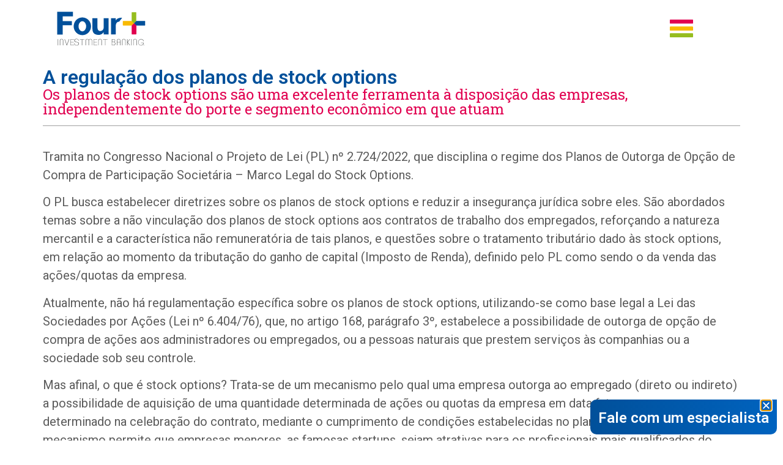

--- FILE ---
content_type: text/html; charset=UTF-8
request_url: https://fourmais.com.br/a-regulacao-dos-planos-de-stock-options/
body_size: 24998
content:
<!doctype html>
<html lang="pt-BR">
<head>
	<meta charset="UTF-8">
	<meta name="viewport" content="width=device-width, initial-scale=1">
	<link rel="profile" href="https://gmpg.org/xfn/11">
	<meta name='robots' content='index, follow, max-image-preview:large, max-snippet:-1, max-video-preview:-1' />

	<!-- This site is optimized with the Yoast SEO plugin v22.7 - https://yoast.com/wordpress/plugins/seo/ -->
	<title>A regulação dos planos de stock options - Four+</title>
	<link rel="canonical" href="https://fourmais.com.br/a-regulacao-dos-planos-de-stock-options/" />
	<meta property="og:locale" content="pt_BR" />
	<meta property="og:type" content="article" />
	<meta property="og:title" content="A regulação dos planos de stock options - Four+" />
	<meta property="og:description" content="Os planos de stock options são uma excelente ferramenta à disposição das empresas, independentemente do porte e segmento econômico em que atuam" />
	<meta property="og:url" content="https://fourmais.com.br/a-regulacao-dos-planos-de-stock-options/" />
	<meta property="og:site_name" content="Four+" />
	<meta property="article:published_time" content="2024-01-24T16:38:58+00:00" />
	<meta property="article:modified_time" content="2024-03-07T14:24:02+00:00" />
	<meta property="og:image" content="https://fourmais.com.br/wp-content/uploads/2024/01/imgtopost24012024-valor.png" />
	<meta property="og:image:width" content="480" />
	<meta property="og:image:height" content="265" />
	<meta property="og:image:type" content="image/png" />
	<meta name="author" content="fourmaisadm" />
	<meta name="twitter:card" content="summary_large_image" />
	<meta name="twitter:label1" content="Escrito por" />
	<meta name="twitter:data1" content="fourmaisadm" />
	<meta name="twitter:label2" content="Est. tempo de leitura" />
	<meta name="twitter:data2" content="9 minutos" />
	<script type="application/ld+json" class="yoast-schema-graph">{"@context":"https://schema.org","@graph":[{"@type":"Article","@id":"https://fourmais.com.br/a-regulacao-dos-planos-de-stock-options/#article","isPartOf":{"@id":"https://fourmais.com.br/a-regulacao-dos-planos-de-stock-options/"},"author":{"name":"fourmaisadm","@id":"https://fourmais.com.br/#/schema/person/74c4c3dfbccaa4f490d6d8da4e775673"},"headline":"A regulação dos planos de stock options","datePublished":"2024-01-24T16:38:58+00:00","dateModified":"2024-03-07T14:24:02+00:00","mainEntityOfPage":{"@id":"https://fourmais.com.br/a-regulacao-dos-planos-de-stock-options/"},"wordCount":1025,"publisher":{"@id":"https://fourmais.com.br/#organization"},"image":{"@id":"https://fourmais.com.br/a-regulacao-dos-planos-de-stock-options/#primaryimage"},"thumbnailUrl":"https://fourmais.com.br/wp-content/uploads/2024/01/imgtopost24012024-valor.png","articleSection":["Finanças"],"inLanguage":"pt-BR"},{"@type":"WebPage","@id":"https://fourmais.com.br/a-regulacao-dos-planos-de-stock-options/","url":"https://fourmais.com.br/a-regulacao-dos-planos-de-stock-options/","name":"A regulação dos planos de stock options - Four+","isPartOf":{"@id":"https://fourmais.com.br/#website"},"primaryImageOfPage":{"@id":"https://fourmais.com.br/a-regulacao-dos-planos-de-stock-options/#primaryimage"},"image":{"@id":"https://fourmais.com.br/a-regulacao-dos-planos-de-stock-options/#primaryimage"},"thumbnailUrl":"https://fourmais.com.br/wp-content/uploads/2024/01/imgtopost24012024-valor.png","datePublished":"2024-01-24T16:38:58+00:00","dateModified":"2024-03-07T14:24:02+00:00","breadcrumb":{"@id":"https://fourmais.com.br/a-regulacao-dos-planos-de-stock-options/#breadcrumb"},"inLanguage":"pt-BR","potentialAction":[{"@type":"ReadAction","target":["https://fourmais.com.br/a-regulacao-dos-planos-de-stock-options/"]}]},{"@type":"ImageObject","inLanguage":"pt-BR","@id":"https://fourmais.com.br/a-regulacao-dos-planos-de-stock-options/#primaryimage","url":"https://fourmais.com.br/wp-content/uploads/2024/01/imgtopost24012024-valor.png","contentUrl":"https://fourmais.com.br/wp-content/uploads/2024/01/imgtopost24012024-valor.png","width":480,"height":265},{"@type":"BreadcrumbList","@id":"https://fourmais.com.br/a-regulacao-dos-planos-de-stock-options/#breadcrumb","itemListElement":[{"@type":"ListItem","position":1,"name":"Início","item":"https://fourmais.com.br/"},{"@type":"ListItem","position":2,"name":"A regulação dos planos de stock options"}]},{"@type":"WebSite","@id":"https://fourmais.com.br/#website","url":"https://fourmais.com.br/","name":"Four+","description":"","publisher":{"@id":"https://fourmais.com.br/#organization"},"potentialAction":[{"@type":"SearchAction","target":{"@type":"EntryPoint","urlTemplate":"https://fourmais.com.br/?s={search_term_string}"},"query-input":"required name=search_term_string"}],"inLanguage":"pt-BR"},{"@type":"Organization","@id":"https://fourmais.com.br/#organization","name":"Four+","url":"https://fourmais.com.br/","logo":{"@type":"ImageObject","inLanguage":"pt-BR","@id":"https://fourmais.com.br/#/schema/logo/image/","url":"https://fourmais.com.br/wp-content/uploads/2023/11/fourmaislogo-05.svg","contentUrl":"https://fourmais.com.br/wp-content/uploads/2023/11/fourmaislogo-05.svg","width":207,"height":90,"caption":"Four+"},"image":{"@id":"https://fourmais.com.br/#/schema/logo/image/"}},{"@type":"Person","@id":"https://fourmais.com.br/#/schema/person/74c4c3dfbccaa4f490d6d8da4e775673","name":"fourmaisadm","image":{"@type":"ImageObject","inLanguage":"pt-BR","@id":"https://fourmais.com.br/#/schema/person/image/","url":"https://secure.gravatar.com/avatar/bc0df94b6288ec1f415c2bf95cd4e4cdb6a7ef7fcef4babaf2ec6a38e33423a9?s=96&d=mm&r=g","contentUrl":"https://secure.gravatar.com/avatar/bc0df94b6288ec1f415c2bf95cd4e4cdb6a7ef7fcef4babaf2ec6a38e33423a9?s=96&d=mm&r=g","caption":"fourmaisadm"}}]}</script>
	<!-- / Yoast SEO plugin. -->


<link rel="alternate" type="application/rss+xml" title="Feed para Four+ &raquo;" href="https://fourmais.com.br/feed/" />
<link rel="alternate" type="application/rss+xml" title="Feed de comentários para Four+ &raquo;" href="https://fourmais.com.br/comments/feed/" />
<link rel="alternate" title="oEmbed (JSON)" type="application/json+oembed" href="https://fourmais.com.br/wp-json/oembed/1.0/embed?url=https%3A%2F%2Ffourmais.com.br%2Fa-regulacao-dos-planos-de-stock-options%2F" />
<link rel="alternate" title="oEmbed (XML)" type="text/xml+oembed" href="https://fourmais.com.br/wp-json/oembed/1.0/embed?url=https%3A%2F%2Ffourmais.com.br%2Fa-regulacao-dos-planos-de-stock-options%2F&#038;format=xml" />
<style id='wp-img-auto-sizes-contain-inline-css'>
img:is([sizes=auto i],[sizes^="auto," i]){contain-intrinsic-size:3000px 1500px}
/*# sourceURL=wp-img-auto-sizes-contain-inline-css */
</style>
<style id='wp-emoji-styles-inline-css'>

	img.wp-smiley, img.emoji {
		display: inline !important;
		border: none !important;
		box-shadow: none !important;
		height: 1em !important;
		width: 1em !important;
		margin: 0 0.07em !important;
		vertical-align: -0.1em !important;
		background: none !important;
		padding: 0 !important;
	}
/*# sourceURL=wp-emoji-styles-inline-css */
</style>
<style id='classic-theme-styles-inline-css'>
/*! This file is auto-generated */
.wp-block-button__link{color:#fff;background-color:#32373c;border-radius:9999px;box-shadow:none;text-decoration:none;padding:calc(.667em + 2px) calc(1.333em + 2px);font-size:1.125em}.wp-block-file__button{background:#32373c;color:#fff;text-decoration:none}
/*# sourceURL=/wp-includes/css/classic-themes.min.css */
</style>
<link rel='stylesheet' id='hello-elementor-css' href='https://fourmais.com.br/wp-content/themes/hello-elementor/style.min.css?ver=3.0.1' media='all' />
<link rel='stylesheet' id='hello-elementor-theme-style-css' href='https://fourmais.com.br/wp-content/themes/hello-elementor/theme.min.css?ver=3.0.1' media='all' />
<link rel='stylesheet' id='hello-elementor-header-footer-css' href='https://fourmais.com.br/wp-content/themes/hello-elementor/header-footer.min.css?ver=3.0.1' media='all' />
<link rel='stylesheet' id='elementor-frontend-css' href='https://fourmais.com.br/wp-content/plugins/elementor/assets/css/frontend-lite.min.css?ver=3.17.2' media='all' />
<link rel='stylesheet' id='elementor-post-6-css' href='https://fourmais.com.br/wp-content/uploads/elementor/css/post-6.css?ver=1715623337' media='all' />
<link rel='stylesheet' id='elementor-icons-css' href='https://fourmais.com.br/wp-content/plugins/elementor/assets/lib/eicons/css/elementor-icons.min.css?ver=5.23.0' media='all' />
<link rel='stylesheet' id='swiper-css' href='https://fourmais.com.br/wp-content/plugins/elementor/assets/lib/swiper/v8/css/swiper.min.css?ver=8.4.5' media='all' />
<link rel='stylesheet' id='elementor-pro-css' href='https://fourmais.com.br/wp-content/plugins/elementor-pro/assets/css/frontend-lite.min.css?ver=3.17.1' media='all' />
<link rel='stylesheet' id='elementor-global-css' href='https://fourmais.com.br/wp-content/uploads/elementor/css/global.css?ver=1759340197' media='all' />
<link rel='stylesheet' id='elementor-post-844-css' href='https://fourmais.com.br/wp-content/uploads/elementor/css/post-844.css?ver=1715729476' media='all' />
<link rel='stylesheet' id='elementor-post-13-css' href='https://fourmais.com.br/wp-content/uploads/elementor/css/post-13.css?ver=1715623337' media='all' />
<link rel='stylesheet' id='elementor-post-176-css' href='https://fourmais.com.br/wp-content/uploads/elementor/css/post-176.css?ver=1715623337' media='all' />
<link rel='stylesheet' id='elementor-post-3487-css' href='https://fourmais.com.br/wp-content/uploads/elementor/css/post-3487.css?ver=1756925494' media='all' />
<link rel='stylesheet' id='elementor-post-3340-css' href='https://fourmais.com.br/wp-content/uploads/elementor/css/post-3340.css?ver=1759340166' media='all' />
<link rel='stylesheet' id='ecs-styles-css' href='https://fourmais.com.br/wp-content/plugins/ele-custom-skin/assets/css/ecs-style.css?ver=3.1.9' media='all' />
<link rel='stylesheet' id='elementor-post-454-css' href='https://fourmais.com.br/wp-content/uploads/elementor/css/post-454.css?ver=1712757320' media='all' />
<link rel='stylesheet' id='elementor-post-1858-css' href='https://fourmais.com.br/wp-content/uploads/elementor/css/post-1858.css?ver=1715965026' media='all' />
<link rel='stylesheet' id='elementor-post-2288-css' href='https://fourmais.com.br/wp-content/uploads/elementor/css/post-2288.css?ver=1761835919' media='all' />
<link rel='stylesheet' id='elementor-post-3347-css' href='https://fourmais.com.br/wp-content/uploads/elementor/css/post-3347.css?ver=1758552357' media='all' />
<link rel='stylesheet' id='google-fonts-1-css' href='https://fonts.googleapis.com/css?family=Roboto%3A100%2C100italic%2C200%2C200italic%2C300%2C300italic%2C400%2C400italic%2C500%2C500italic%2C600%2C600italic%2C700%2C700italic%2C800%2C800italic%2C900%2C900italic%7CRoboto+Slab%3A100%2C100italic%2C200%2C200italic%2C300%2C300italic%2C400%2C400italic%2C500%2C500italic%2C600%2C600italic%2C700%2C700italic%2C800%2C800italic%2C900%2C900italic%7CCairo%3A100%2C100italic%2C200%2C200italic%2C300%2C300italic%2C400%2C400italic%2C500%2C500italic%2C600%2C600italic%2C700%2C700italic%2C800%2C800italic%2C900%2C900italic&#038;display=swap&#038;ver=6.9' media='all' />
<link rel='stylesheet' id='elementor-icons-shared-0-css' href='https://fourmais.com.br/wp-content/plugins/elementor/assets/lib/font-awesome/css/fontawesome.min.css?ver=5.15.3' media='all' />
<link rel='stylesheet' id='elementor-icons-fa-solid-css' href='https://fourmais.com.br/wp-content/plugins/elementor/assets/lib/font-awesome/css/solid.min.css?ver=5.15.3' media='all' />
<link rel='stylesheet' id='elementor-icons-fa-brands-css' href='https://fourmais.com.br/wp-content/plugins/elementor/assets/lib/font-awesome/css/brands.min.css?ver=5.15.3' media='all' />
<link rel="preconnect" href="https://fonts.gstatic.com/" crossorigin><script src="https://fourmais.com.br/wp-includes/js/jquery/jquery.min.js?ver=3.7.1" id="jquery-core-js"></script>
<script src="https://fourmais.com.br/wp-includes/js/jquery/jquery-migrate.min.js?ver=3.4.1" id="jquery-migrate-js"></script>
<script id="ecs_ajax_load-js-extra">
var ecs_ajax_params = {"ajaxurl":"https://fourmais.com.br/wp-admin/admin-ajax.php","posts":"{\"page\":0,\"name\":\"a-regulacao-dos-planos-de-stock-options\",\"error\":\"\",\"m\":\"\",\"p\":0,\"post_parent\":\"\",\"subpost\":\"\",\"subpost_id\":\"\",\"attachment\":\"\",\"attachment_id\":0,\"pagename\":\"\",\"page_id\":0,\"second\":\"\",\"minute\":\"\",\"hour\":\"\",\"day\":0,\"monthnum\":0,\"year\":0,\"w\":0,\"category_name\":\"\",\"tag\":\"\",\"cat\":\"\",\"tag_id\":\"\",\"author\":\"\",\"author_name\":\"\",\"feed\":\"\",\"tb\":\"\",\"paged\":0,\"meta_key\":\"\",\"meta_value\":\"\",\"preview\":\"\",\"s\":\"\",\"sentence\":\"\",\"title\":\"\",\"fields\":\"all\",\"menu_order\":\"\",\"embed\":\"\",\"category__in\":[],\"category__not_in\":[],\"category__and\":[],\"post__in\":[],\"post__not_in\":[],\"post_name__in\":[],\"tag__in\":[],\"tag__not_in\":[],\"tag__and\":[],\"tag_slug__in\":[],\"tag_slug__and\":[],\"post_parent__in\":[],\"post_parent__not_in\":[],\"author__in\":[],\"author__not_in\":[],\"search_columns\":[],\"post_type\":[\"post\",\"page\",\"e-landing-page\"],\"ignore_sticky_posts\":false,\"suppress_filters\":false,\"cache_results\":true,\"update_post_term_cache\":true,\"update_menu_item_cache\":false,\"lazy_load_term_meta\":true,\"update_post_meta_cache\":true,\"posts_per_page\":10,\"nopaging\":false,\"comments_per_page\":\"50\",\"no_found_rows\":false,\"order\":\"DESC\"}"};
//# sourceURL=ecs_ajax_load-js-extra
</script>
<script src="https://fourmais.com.br/wp-content/plugins/ele-custom-skin/assets/js/ecs_ajax_pagination.js?ver=3.1.9" id="ecs_ajax_load-js"></script>
<script src="https://fourmais.com.br/wp-content/plugins/ele-custom-skin/assets/js/ecs.js?ver=3.1.9" id="ecs-script-js"></script>
<link rel="https://api.w.org/" href="https://fourmais.com.br/wp-json/" /><link rel="alternate" title="JSON" type="application/json" href="https://fourmais.com.br/wp-json/wp/v2/posts/844" /><link rel="EditURI" type="application/rsd+xml" title="RSD" href="https://fourmais.com.br/xmlrpc.php?rsd" />
<meta name="generator" content="WordPress 6.9" />
<link rel='shortlink' href='https://fourmais.com.br/?p=844' />
<meta name="description" content="Os planos de stock options são uma excelente ferramenta à disposição das empresas, independentemente do porte e segmento econômico em que atuam">
<meta name="generator" content="Elementor 3.17.2; features: e_dom_optimization, e_optimized_assets_loading, e_optimized_css_loading, additional_custom_breakpoints, block_editor_assets_optimize, e_image_loading_optimization; settings: css_print_method-external, google_font-enabled, font_display-swap">
<!-- Google tag (gtag.js) -->
<script async src="https://www.googletagmanager.com/gtag/js?id=G-RNB8102H19"></script>
<script>
  window.dataLayer = window.dataLayer || [];
  function gtag(){dataLayer.push(arguments);}
  gtag('js', new Date());

  gtag('config', 'G-RNB8102H19');
</script><link rel="icon" href="https://fourmais.com.br/wp-content/uploads/2023/11/favico-fourmais.png" sizes="32x32" />
<link rel="icon" href="https://fourmais.com.br/wp-content/uploads/2023/11/favico-fourmais.png" sizes="192x192" />
<link rel="apple-touch-icon" href="https://fourmais.com.br/wp-content/uploads/2023/11/favico-fourmais.png" />
<meta name="msapplication-TileImage" content="https://fourmais.com.br/wp-content/uploads/2023/11/favico-fourmais.png" />
<style id='global-styles-inline-css'>
:root{--wp--preset--aspect-ratio--square: 1;--wp--preset--aspect-ratio--4-3: 4/3;--wp--preset--aspect-ratio--3-4: 3/4;--wp--preset--aspect-ratio--3-2: 3/2;--wp--preset--aspect-ratio--2-3: 2/3;--wp--preset--aspect-ratio--16-9: 16/9;--wp--preset--aspect-ratio--9-16: 9/16;--wp--preset--color--black: #000000;--wp--preset--color--cyan-bluish-gray: #abb8c3;--wp--preset--color--white: #ffffff;--wp--preset--color--pale-pink: #f78da7;--wp--preset--color--vivid-red: #cf2e2e;--wp--preset--color--luminous-vivid-orange: #ff6900;--wp--preset--color--luminous-vivid-amber: #fcb900;--wp--preset--color--light-green-cyan: #7bdcb5;--wp--preset--color--vivid-green-cyan: #00d084;--wp--preset--color--pale-cyan-blue: #8ed1fc;--wp--preset--color--vivid-cyan-blue: #0693e3;--wp--preset--color--vivid-purple: #9b51e0;--wp--preset--gradient--vivid-cyan-blue-to-vivid-purple: linear-gradient(135deg,rgb(6,147,227) 0%,rgb(155,81,224) 100%);--wp--preset--gradient--light-green-cyan-to-vivid-green-cyan: linear-gradient(135deg,rgb(122,220,180) 0%,rgb(0,208,130) 100%);--wp--preset--gradient--luminous-vivid-amber-to-luminous-vivid-orange: linear-gradient(135deg,rgb(252,185,0) 0%,rgb(255,105,0) 100%);--wp--preset--gradient--luminous-vivid-orange-to-vivid-red: linear-gradient(135deg,rgb(255,105,0) 0%,rgb(207,46,46) 100%);--wp--preset--gradient--very-light-gray-to-cyan-bluish-gray: linear-gradient(135deg,rgb(238,238,238) 0%,rgb(169,184,195) 100%);--wp--preset--gradient--cool-to-warm-spectrum: linear-gradient(135deg,rgb(74,234,220) 0%,rgb(151,120,209) 20%,rgb(207,42,186) 40%,rgb(238,44,130) 60%,rgb(251,105,98) 80%,rgb(254,248,76) 100%);--wp--preset--gradient--blush-light-purple: linear-gradient(135deg,rgb(255,206,236) 0%,rgb(152,150,240) 100%);--wp--preset--gradient--blush-bordeaux: linear-gradient(135deg,rgb(254,205,165) 0%,rgb(254,45,45) 50%,rgb(107,0,62) 100%);--wp--preset--gradient--luminous-dusk: linear-gradient(135deg,rgb(255,203,112) 0%,rgb(199,81,192) 50%,rgb(65,88,208) 100%);--wp--preset--gradient--pale-ocean: linear-gradient(135deg,rgb(255,245,203) 0%,rgb(182,227,212) 50%,rgb(51,167,181) 100%);--wp--preset--gradient--electric-grass: linear-gradient(135deg,rgb(202,248,128) 0%,rgb(113,206,126) 100%);--wp--preset--gradient--midnight: linear-gradient(135deg,rgb(2,3,129) 0%,rgb(40,116,252) 100%);--wp--preset--font-size--small: 13px;--wp--preset--font-size--medium: 20px;--wp--preset--font-size--large: 36px;--wp--preset--font-size--x-large: 42px;--wp--preset--spacing--20: 0.44rem;--wp--preset--spacing--30: 0.67rem;--wp--preset--spacing--40: 1rem;--wp--preset--spacing--50: 1.5rem;--wp--preset--spacing--60: 2.25rem;--wp--preset--spacing--70: 3.38rem;--wp--preset--spacing--80: 5.06rem;--wp--preset--shadow--natural: 6px 6px 9px rgba(0, 0, 0, 0.2);--wp--preset--shadow--deep: 12px 12px 50px rgba(0, 0, 0, 0.4);--wp--preset--shadow--sharp: 6px 6px 0px rgba(0, 0, 0, 0.2);--wp--preset--shadow--outlined: 6px 6px 0px -3px rgb(255, 255, 255), 6px 6px rgb(0, 0, 0);--wp--preset--shadow--crisp: 6px 6px 0px rgb(0, 0, 0);}:where(.is-layout-flex){gap: 0.5em;}:where(.is-layout-grid){gap: 0.5em;}body .is-layout-flex{display: flex;}.is-layout-flex{flex-wrap: wrap;align-items: center;}.is-layout-flex > :is(*, div){margin: 0;}body .is-layout-grid{display: grid;}.is-layout-grid > :is(*, div){margin: 0;}:where(.wp-block-columns.is-layout-flex){gap: 2em;}:where(.wp-block-columns.is-layout-grid){gap: 2em;}:where(.wp-block-post-template.is-layout-flex){gap: 1.25em;}:where(.wp-block-post-template.is-layout-grid){gap: 1.25em;}.has-black-color{color: var(--wp--preset--color--black) !important;}.has-cyan-bluish-gray-color{color: var(--wp--preset--color--cyan-bluish-gray) !important;}.has-white-color{color: var(--wp--preset--color--white) !important;}.has-pale-pink-color{color: var(--wp--preset--color--pale-pink) !important;}.has-vivid-red-color{color: var(--wp--preset--color--vivid-red) !important;}.has-luminous-vivid-orange-color{color: var(--wp--preset--color--luminous-vivid-orange) !important;}.has-luminous-vivid-amber-color{color: var(--wp--preset--color--luminous-vivid-amber) !important;}.has-light-green-cyan-color{color: var(--wp--preset--color--light-green-cyan) !important;}.has-vivid-green-cyan-color{color: var(--wp--preset--color--vivid-green-cyan) !important;}.has-pale-cyan-blue-color{color: var(--wp--preset--color--pale-cyan-blue) !important;}.has-vivid-cyan-blue-color{color: var(--wp--preset--color--vivid-cyan-blue) !important;}.has-vivid-purple-color{color: var(--wp--preset--color--vivid-purple) !important;}.has-black-background-color{background-color: var(--wp--preset--color--black) !important;}.has-cyan-bluish-gray-background-color{background-color: var(--wp--preset--color--cyan-bluish-gray) !important;}.has-white-background-color{background-color: var(--wp--preset--color--white) !important;}.has-pale-pink-background-color{background-color: var(--wp--preset--color--pale-pink) !important;}.has-vivid-red-background-color{background-color: var(--wp--preset--color--vivid-red) !important;}.has-luminous-vivid-orange-background-color{background-color: var(--wp--preset--color--luminous-vivid-orange) !important;}.has-luminous-vivid-amber-background-color{background-color: var(--wp--preset--color--luminous-vivid-amber) !important;}.has-light-green-cyan-background-color{background-color: var(--wp--preset--color--light-green-cyan) !important;}.has-vivid-green-cyan-background-color{background-color: var(--wp--preset--color--vivid-green-cyan) !important;}.has-pale-cyan-blue-background-color{background-color: var(--wp--preset--color--pale-cyan-blue) !important;}.has-vivid-cyan-blue-background-color{background-color: var(--wp--preset--color--vivid-cyan-blue) !important;}.has-vivid-purple-background-color{background-color: var(--wp--preset--color--vivid-purple) !important;}.has-black-border-color{border-color: var(--wp--preset--color--black) !important;}.has-cyan-bluish-gray-border-color{border-color: var(--wp--preset--color--cyan-bluish-gray) !important;}.has-white-border-color{border-color: var(--wp--preset--color--white) !important;}.has-pale-pink-border-color{border-color: var(--wp--preset--color--pale-pink) !important;}.has-vivid-red-border-color{border-color: var(--wp--preset--color--vivid-red) !important;}.has-luminous-vivid-orange-border-color{border-color: var(--wp--preset--color--luminous-vivid-orange) !important;}.has-luminous-vivid-amber-border-color{border-color: var(--wp--preset--color--luminous-vivid-amber) !important;}.has-light-green-cyan-border-color{border-color: var(--wp--preset--color--light-green-cyan) !important;}.has-vivid-green-cyan-border-color{border-color: var(--wp--preset--color--vivid-green-cyan) !important;}.has-pale-cyan-blue-border-color{border-color: var(--wp--preset--color--pale-cyan-blue) !important;}.has-vivid-cyan-blue-border-color{border-color: var(--wp--preset--color--vivid-cyan-blue) !important;}.has-vivid-purple-border-color{border-color: var(--wp--preset--color--vivid-purple) !important;}.has-vivid-cyan-blue-to-vivid-purple-gradient-background{background: var(--wp--preset--gradient--vivid-cyan-blue-to-vivid-purple) !important;}.has-light-green-cyan-to-vivid-green-cyan-gradient-background{background: var(--wp--preset--gradient--light-green-cyan-to-vivid-green-cyan) !important;}.has-luminous-vivid-amber-to-luminous-vivid-orange-gradient-background{background: var(--wp--preset--gradient--luminous-vivid-amber-to-luminous-vivid-orange) !important;}.has-luminous-vivid-orange-to-vivid-red-gradient-background{background: var(--wp--preset--gradient--luminous-vivid-orange-to-vivid-red) !important;}.has-very-light-gray-to-cyan-bluish-gray-gradient-background{background: var(--wp--preset--gradient--very-light-gray-to-cyan-bluish-gray) !important;}.has-cool-to-warm-spectrum-gradient-background{background: var(--wp--preset--gradient--cool-to-warm-spectrum) !important;}.has-blush-light-purple-gradient-background{background: var(--wp--preset--gradient--blush-light-purple) !important;}.has-blush-bordeaux-gradient-background{background: var(--wp--preset--gradient--blush-bordeaux) !important;}.has-luminous-dusk-gradient-background{background: var(--wp--preset--gradient--luminous-dusk) !important;}.has-pale-ocean-gradient-background{background: var(--wp--preset--gradient--pale-ocean) !important;}.has-electric-grass-gradient-background{background: var(--wp--preset--gradient--electric-grass) !important;}.has-midnight-gradient-background{background: var(--wp--preset--gradient--midnight) !important;}.has-small-font-size{font-size: var(--wp--preset--font-size--small) !important;}.has-medium-font-size{font-size: var(--wp--preset--font-size--medium) !important;}.has-large-font-size{font-size: var(--wp--preset--font-size--large) !important;}.has-x-large-font-size{font-size: var(--wp--preset--font-size--x-large) !important;}
/*# sourceURL=global-styles-inline-css */
</style>
<link rel='stylesheet' id='e-animations-css' href='https://fourmais.com.br/wp-content/plugins/elementor/assets/lib/animations/animations.min.css?ver=3.17.2' media='all' />
</head>
<body class="wp-singular post-template post-template-elementor_header_footer single single-post postid-844 single-format-standard wp-custom-logo wp-theme-hello-elementor elementor-default elementor-template-full-width elementor-kit-6 elementor-page elementor-page-844">


<a class="skip-link screen-reader-text" href="#content">Ir para o conteúdo</a>

		<div data-elementor-type="header" data-elementor-id="13" class="elementor elementor-13 elementor-location-header" data-elementor-post-type="elementor_library">
						<div class="elementor-element elementor-element-139f60a e-flex e-con-boxed e-con e-parent" data-id="139f60a" data-element_type="container" data-settings="{&quot;background_background&quot;:&quot;gradient&quot;,&quot;position&quot;:&quot;absolute&quot;,&quot;sticky&quot;:&quot;top&quot;,&quot;content_width&quot;:&quot;boxed&quot;,&quot;sticky_on&quot;:[&quot;desktop&quot;,&quot;tablet&quot;,&quot;mobile&quot;],&quot;sticky_offset&quot;:0,&quot;sticky_effects_offset&quot;:0}" data-core-v316-plus="true">
					<div class="e-con-inner">
		<div class="elementor-element elementor-element-db910a2 e-flex e-con-boxed e-con e-child" data-id="db910a2" data-element_type="container" data-settings="{&quot;content_width&quot;:&quot;boxed&quot;}">
					<div class="e-con-inner">
				<div class="elementor-element elementor-element-0cc8140 elementor-widget elementor-widget-image" data-id="0cc8140" data-element_type="widget" data-widget_type="image.default">
				<div class="elementor-widget-container">
			<style>/*! elementor - v3.17.0 - 01-11-2023 */
.elementor-widget-image{text-align:center}.elementor-widget-image a{display:inline-block}.elementor-widget-image a img[src$=".svg"]{width:48px}.elementor-widget-image img{vertical-align:middle;display:inline-block}</style>													<a href="https://fourmais.com.br/">
							<img src="https://fourmais.com.br/wp-content/uploads/2023/11/fourmaislogo-05.svg" title="fourmaislogo-05" alt="fourmaislogo-05" loading="lazy" />								</a>
															</div>
				</div>
					</div>
				</div>
		<div class="elementor-element elementor-element-379a91f e-con-full e-flex e-con e-child" data-id="379a91f" data-element_type="container" data-settings="{&quot;position&quot;:&quot;absolute&quot;,&quot;content_width&quot;:&quot;full&quot;}">
				<div class="elementor-element elementor-element-add13e7 elementor-nav-menu--stretch elementor-hidden-desktop elementor-nav-menu__text-align-aside elementor-nav-menu--toggle elementor-nav-menu--burger elementor-widget elementor-widget-nav-menu" data-id="add13e7" data-element_type="widget" data-settings="{&quot;layout&quot;:&quot;dropdown&quot;,&quot;full_width&quot;:&quot;stretch&quot;,&quot;submenu_icon&quot;:{&quot;value&quot;:&quot;&lt;i class=\&quot;fas fa-caret-down\&quot;&gt;&lt;\/i&gt;&quot;,&quot;library&quot;:&quot;fa-solid&quot;},&quot;toggle&quot;:&quot;burger&quot;}" data-widget_type="nav-menu.default">
				<div class="elementor-widget-container">
			<link rel="stylesheet" href="https://fourmais.com.br/wp-content/plugins/elementor-pro/assets/css/widget-nav-menu.min.css">		<div class="elementor-menu-toggle" role="button" tabindex="0" aria-label="Menu Toggle" aria-expanded="false">
			<span class="elementor-menu-toggle__icon--open"><svg xmlns="http://www.w3.org/2000/svg" xmlns:xlink="http://www.w3.org/1999/xlink" id="Camada_1" x="0px" y="0px" viewBox="0 0 53.2 39.6" style="enable-background:new 0 0 53.2 39.6;" xml:space="preserve"><style type="text/css">	.st0{fill:url(#SVGID_1_);}	.st1{fill:url(#SVGID_00000170246912049940238220000007603604568215192988_);}	.st2{fill:url(#SVGID_00000080185506414638408960000011254722625707319212_);}	.st3{clip-path:url(#SVGID_00000138557811817970523060000001633039917897862812_);}	.st4{fill:#F9BA02;}	.st5{fill:#96BD1F;}	.st6{fill:#01509A;}	.st7{fill:#E10050;}	.st8{clip-path:url(#SVGID_00000138557811817970523060000001633039917897862812_);fill:#616363;}	.st9{clip-path:url(#SVGID_00000138557811817970523060000001633039917897862812_);fill:#01509A;}	.st10{clip-path:url(#SVGID_00000183932891836933889780000013056073585983999132_);}	.st11{clip-path:url(#SVGID_00000183932891836933889780000013056073585983999132_);fill:#FFFFFF;}	.st12{fill:#FFFFFF;}	.st13{opacity:0.2;fill:#FFFFFF;}	.st14{fill:url(#SVGID_00000085960450618829078520000011338721728880513952_);}	.st15{filter:url(#Adobe_OpacityMaskFilter);}	.st16{fill:url(#SVGID_00000097467899357274182430000016361433081577351083_);}	.st17{opacity:0.29;mask:url(#SVGID_00000067208377178897038720000001572329640318067863_);}	.st18{fill:url(#SVGID_00000180369162033830253860000010155055503313262774_);}	.st19{fill:url(#SVGID_00000130622589614321539350000000423853405836745351_);}	.st20{fill:url(#SVGID_00000070823138283811380670000015009551801957807786_);}	.st21{fill:url(#SVGID_00000144314469070638967650000000973390733602970498_);}	.st22{fill:#F7F7F7;}	.st23{fill:url(#SVGID_00000049926186038657452960000011904965950735283089_);}	.st24{clip-path:url(#SVGID_00000094603620319813531810000005912403918766191525_);}	.st25{clip-path:url(#SVGID_00000094603620319813531810000005912403918766191525_);fill:#616363;}	.st26{clip-path:url(#SVGID_00000094603620319813531810000005912403918766191525_);fill:#01509A;}	.st27{clip-path:url(#SVGID_00000167380798010067599760000012094598738500309144_);}	.st28{clip-path:url(#SVGID_00000167380798010067599760000012094598738500309144_);fill:#FFFFFF;}	.st29{opacity:0.7;}	.st30{fill:none;stroke:url(#SVGID_00000023990253470105515700000007335649285120158863_);stroke-width:2;stroke-miterlimit:10;}	.st31{fill:none;stroke:url(#SVGID_00000154410299937349937880000018010702703478260155_);stroke-width:2;stroke-miterlimit:10;}	.st32{fill:none;stroke:url(#SVGID_00000130617237135393181810000004995002988764590008_);stroke-width:2;stroke-miterlimit:10;}	.st33{fill:none;stroke:url(#SVGID_00000027605835537206506150000005189233755928816788_);stroke-width:2;stroke-miterlimit:10;}	.st34{fill:url(#SVGID_00000171702184238187310400000003085023219882456246_);}	.st35{fill:none;stroke:#01509A;stroke-miterlimit:10;}	.st36{fill:url(#SVGID_00000041987080007016841870000001241261336331882670_);}	.st37{clip-path:url(#SVGID_00000027602626703353094830000006003043466000221864_);fill:#FFFFFF;}	.st38{fill:url(#SVGID_00000106125550584766015780000015472498106719757464_);}	.st39{fill:url(#SVGID_00000149379721182320129990000008131508336576698517_);}	.st40{fill:#1E1E1E;}	.st41{fill:url(#SVGID_00000073001381150149203630000009488463217662374789_);}	.st42{fill:#8E8E8E;}	.st43{fill:url(#SVGID_00000052788994079419799820000002530084492437791637_);}	.st44{fill:url(#SVGID_00000119829024595667366590000005181589001227270830_);}			.st45{fill:url(#SVGID_00000157294990069946721610000013905649658587553673_);stroke:url(#SVGID_00000061451177792602699350000003941518038344140982_);stroke-width:0.75;stroke-miterlimit:10;}	.st46{fill:url(#SVGID_00000038394170531262549980000002000541160393546162_);}	.st47{fill:url(#SVGID_00000035494086476411822160000009575360591021273240_);}	.st48{clip-path:url(#SVGID_00000061448236566099214120000001488738939169372593_);}	.st49{clip-path:url(#SVGID_00000061448236566099214120000001488738939169372593_);fill:#616363;}	.st50{clip-path:url(#SVGID_00000061448236566099214120000001488738939169372593_);fill:#01509A;}	.st51{clip-path:url(#SVGID_00000088815886919457952090000000299340911098995116_);}	.st52{clip-path:url(#SVGID_00000088815886919457952090000000299340911098995116_);fill:#FFFFFF;}			.st53{fill:url(#SVGID_00000161630014048430203520000013272379411428531093_);stroke:url(#SVGID_00000006667504252792816480000010252888776760595854_);stroke-width:0.75;stroke-miterlimit:10;}	.st54{fill:#EDEDED;}	.st55{fill:#0953C3;}	.st56{fill:url(#SVGID_00000037686950366503549780000010441754111221501582_);}	.st57{fill:url(#SVGID_00000041263352278660198450000004689975036290577823_);}			.st58{fill:url(#SVGID_00000047039866377018256400000000686064879598274964_);stroke:url(#SVGID_00000145018575165601868640000013653468511058013855_);stroke-width:0.75;stroke-miterlimit:10;}	.st59{fill:url(#SVGID_00000168109222838752023870000012143491818992919471_);}	.st60{fill:url(#SVGID_00000022558695415105527000000009627136493715726525_);}	.st61{clip-path:url(#SVGID_00000010290440412525018510000002408774618374574725_);}	.st62{clip-path:url(#SVGID_00000010290440412525018510000002408774618374574725_);fill:#616363;}	.st63{clip-path:url(#SVGID_00000010290440412525018510000002408774618374574725_);fill:#01509A;}	.st64{clip-path:url(#SVGID_00000032607682031240312350000004584670583839308208_);}	.st65{clip-path:url(#SVGID_00000032607682031240312350000004584670583839308208_);fill:#FFFFFF;}			.st66{fill:url(#SVGID_00000062171726870244554390000005479207879696334979_);stroke:url(#SVGID_00000025410661285338720500000005209251706290120356_);stroke-width:0.75;stroke-miterlimit:10;}			.st67{fill:url(#SVGID_00000085963211575215383940000003963184703811819677_);stroke:url(#SVGID_00000137102022726383317420000007474290455511812795_);stroke-width:0.75;stroke-miterlimit:10;}			.st68{fill:url(#SVGID_00000026842123496958504250000008910886210406707077_);stroke:url(#SVGID_00000052798998940083788210000015907887468431478456_);stroke-width:0.75;stroke-miterlimit:10;}	.st69{fill:url(#SVGID_00000085967399820894419800000007618594748750799525_);}			.st70{fill:url(#SVGID_00000061433775510427787140000001378973688102657461_);stroke:url(#SVGID_00000158743468819320094790000016877981190460073396_);stroke-width:0.75;stroke-miterlimit:10;}	.st71{fill:#CCCCCC;}			.st72{fill:url(#SVGID_00000041974839989533239590000004320928195716508303_);stroke:url(#SVGID_00000016033892425729679590000007062797808541880208_);stroke-width:0.75;stroke-miterlimit:10;}			.st73{fill:url(#SVGID_00000145022827593171693530000002891151718596169641_);stroke:url(#SVGID_00000112625050097527179910000013475166755803409576_);stroke-width:0.75;stroke-miterlimit:10;}			.st74{fill:url(#SVGID_00000105420542652452685750000003592395081470869422_);stroke:url(#SVGID_00000015328660356435842450000005175829562862631094_);stroke-width:0.75;stroke-miterlimit:10;}	.st75{fill:#25D366;}</style><g>	<path class="st4" d="M52,24.6H1.2C0.6,24.6,0,24,0,23.3v-6.6c0-0.7,0.6-1.2,1.2-1.2H52c0.7,0,1.2,0.6,1.2,1.2v6.6  C53.2,24,52.7,24.6,52,24.6z"></path>	<path class="st5" d="M52,39.6H1.2C0.6,39.6,0,39,0,38.3v-6.6c0-0.7,0.6-1.2,1.2-1.2H52c0.7,0,1.2,0.6,1.2,1.2v6.6  C53.2,39,52.7,39.6,52,39.6z"></path>	<path class="st7" d="M52,9H1.2C0.6,9,0,8.5,0,7.8V1.2C0,0.6,0.6,0,1.2,0H52c0.7,0,1.2,0.6,1.2,1.2v6.6C53.2,8.5,52.7,9,52,9z"></path></g></svg></span><i aria-hidden="true" role="presentation" class="elementor-menu-toggle__icon--close eicon-close"></i>			<span class="elementor-screen-only">Menu</span>
		</div>
					<nav class="elementor-nav-menu--dropdown elementor-nav-menu__container" aria-hidden="true">
				<ul id="menu-2-add13e7" class="elementor-nav-menu"><li class="menu-item menu-item-type-custom menu-item-object-custom menu-item-home menu-item-29"><a href="https://fourmais.com.br/#sobrenos" class="elementor-item elementor-item-anchor" tabindex="-1">Sobre Nós</a></li>
<li class="menu-item menu-item-type-post_type menu-item-object-page menu-item-28"><a href="https://fourmais.com.br/servicos/" class="elementor-item" tabindex="-1">Serviços</a></li>
<li class="menu-item menu-item-type-custom menu-item-object-custom menu-item-home menu-item-30"><a href="https://fourmais.com.br/#originadores" class="elementor-item elementor-item-anchor" tabindex="-1">Business Partners</a></li>
<li class="menu-item menu-item-type-post_type menu-item-object-page menu-item-3045"><a href="https://fourmais.com.br/algumas-transacoes-realizadas/" class="elementor-item" tabindex="-1">Transações</a></li>
<li class="menu-item menu-item-type-post_type menu-item-object-page menu-item-3583"><a href="https://fourmais.com.br/guias/" class="elementor-item" tabindex="-1">Guias</a></li>
<li class="menu-item menu-item-type-post_type menu-item-object-page menu-item-3112"><a href="https://fourmais.com.br/portifolio/" class="elementor-item" tabindex="-1">Portfólio</a></li>
<li class="menu-item menu-item-type-post_type menu-item-object-page menu-item-33"><a href="https://fourmais.com.br/blog/" class="elementor-item" tabindex="-1">Blog</a></li>
<li class="menu-item menu-item-type-post_type menu-item-object-page menu-item-36"><a href="https://fourmais.com.br/fale-conosco/" class="elementor-item" tabindex="-1">Fale Conosco</a></li>
</ul>			</nav>
				</div>
				</div>
				<div class="elementor-element elementor-element-d68baa1 elementor-hidden-tablet elementor-hidden-mobile elementor-nav-menu__text-align-aside elementor-nav-menu--toggle elementor-nav-menu--burger elementor-widget elementor-widget-nav-menu" data-id="d68baa1" data-element_type="widget" data-settings="{&quot;layout&quot;:&quot;dropdown&quot;,&quot;submenu_icon&quot;:{&quot;value&quot;:&quot;&lt;i class=\&quot;fas fa-caret-down\&quot;&gt;&lt;\/i&gt;&quot;,&quot;library&quot;:&quot;fa-solid&quot;},&quot;toggle&quot;:&quot;burger&quot;}" data-widget_type="nav-menu.default">
				<div class="elementor-widget-container">
					<div class="elementor-menu-toggle" role="button" tabindex="0" aria-label="Menu Toggle" aria-expanded="false">
			<span class="elementor-menu-toggle__icon--open"><svg xmlns="http://www.w3.org/2000/svg" xmlns:xlink="http://www.w3.org/1999/xlink" id="Camada_1" x="0px" y="0px" viewBox="0 0 53.2 39.6" style="enable-background:new 0 0 53.2 39.6;" xml:space="preserve"><style type="text/css">	.st0{fill:url(#SVGID_1_);}	.st1{fill:url(#SVGID_00000170246912049940238220000007603604568215192988_);}	.st2{fill:url(#SVGID_00000080185506414638408960000011254722625707319212_);}	.st3{clip-path:url(#SVGID_00000138557811817970523060000001633039917897862812_);}	.st4{fill:#F9BA02;}	.st5{fill:#96BD1F;}	.st6{fill:#01509A;}	.st7{fill:#E10050;}	.st8{clip-path:url(#SVGID_00000138557811817970523060000001633039917897862812_);fill:#616363;}	.st9{clip-path:url(#SVGID_00000138557811817970523060000001633039917897862812_);fill:#01509A;}	.st10{clip-path:url(#SVGID_00000183932891836933889780000013056073585983999132_);}	.st11{clip-path:url(#SVGID_00000183932891836933889780000013056073585983999132_);fill:#FFFFFF;}	.st12{fill:#FFFFFF;}	.st13{opacity:0.2;fill:#FFFFFF;}	.st14{fill:url(#SVGID_00000085960450618829078520000011338721728880513952_);}	.st15{filter:url(#Adobe_OpacityMaskFilter);}	.st16{fill:url(#SVGID_00000097467899357274182430000016361433081577351083_);}	.st17{opacity:0.29;mask:url(#SVGID_00000067208377178897038720000001572329640318067863_);}	.st18{fill:url(#SVGID_00000180369162033830253860000010155055503313262774_);}	.st19{fill:url(#SVGID_00000130622589614321539350000000423853405836745351_);}	.st20{fill:url(#SVGID_00000070823138283811380670000015009551801957807786_);}	.st21{fill:url(#SVGID_00000144314469070638967650000000973390733602970498_);}	.st22{fill:#F7F7F7;}	.st23{fill:url(#SVGID_00000049926186038657452960000011904965950735283089_);}	.st24{clip-path:url(#SVGID_00000094603620319813531810000005912403918766191525_);}	.st25{clip-path:url(#SVGID_00000094603620319813531810000005912403918766191525_);fill:#616363;}	.st26{clip-path:url(#SVGID_00000094603620319813531810000005912403918766191525_);fill:#01509A;}	.st27{clip-path:url(#SVGID_00000167380798010067599760000012094598738500309144_);}	.st28{clip-path:url(#SVGID_00000167380798010067599760000012094598738500309144_);fill:#FFFFFF;}	.st29{opacity:0.7;}	.st30{fill:none;stroke:url(#SVGID_00000023990253470105515700000007335649285120158863_);stroke-width:2;stroke-miterlimit:10;}	.st31{fill:none;stroke:url(#SVGID_00000154410299937349937880000018010702703478260155_);stroke-width:2;stroke-miterlimit:10;}	.st32{fill:none;stroke:url(#SVGID_00000130617237135393181810000004995002988764590008_);stroke-width:2;stroke-miterlimit:10;}	.st33{fill:none;stroke:url(#SVGID_00000027605835537206506150000005189233755928816788_);stroke-width:2;stroke-miterlimit:10;}	.st34{fill:url(#SVGID_00000171702184238187310400000003085023219882456246_);}	.st35{fill:none;stroke:#01509A;stroke-miterlimit:10;}	.st36{fill:url(#SVGID_00000041987080007016841870000001241261336331882670_);}	.st37{clip-path:url(#SVGID_00000027602626703353094830000006003043466000221864_);fill:#FFFFFF;}	.st38{fill:url(#SVGID_00000106125550584766015780000015472498106719757464_);}	.st39{fill:url(#SVGID_00000149379721182320129990000008131508336576698517_);}	.st40{fill:#1E1E1E;}	.st41{fill:url(#SVGID_00000073001381150149203630000009488463217662374789_);}	.st42{fill:#8E8E8E;}	.st43{fill:url(#SVGID_00000052788994079419799820000002530084492437791637_);}	.st44{fill:url(#SVGID_00000119829024595667366590000005181589001227270830_);}			.st45{fill:url(#SVGID_00000157294990069946721610000013905649658587553673_);stroke:url(#SVGID_00000061451177792602699350000003941518038344140982_);stroke-width:0.75;stroke-miterlimit:10;}	.st46{fill:url(#SVGID_00000038394170531262549980000002000541160393546162_);}	.st47{fill:url(#SVGID_00000035494086476411822160000009575360591021273240_);}	.st48{clip-path:url(#SVGID_00000061448236566099214120000001488738939169372593_);}	.st49{clip-path:url(#SVGID_00000061448236566099214120000001488738939169372593_);fill:#616363;}	.st50{clip-path:url(#SVGID_00000061448236566099214120000001488738939169372593_);fill:#01509A;}	.st51{clip-path:url(#SVGID_00000088815886919457952090000000299340911098995116_);}	.st52{clip-path:url(#SVGID_00000088815886919457952090000000299340911098995116_);fill:#FFFFFF;}			.st53{fill:url(#SVGID_00000161630014048430203520000013272379411428531093_);stroke:url(#SVGID_00000006667504252792816480000010252888776760595854_);stroke-width:0.75;stroke-miterlimit:10;}	.st54{fill:#EDEDED;}	.st55{fill:#0953C3;}	.st56{fill:url(#SVGID_00000037686950366503549780000010441754111221501582_);}	.st57{fill:url(#SVGID_00000041263352278660198450000004689975036290577823_);}			.st58{fill:url(#SVGID_00000047039866377018256400000000686064879598274964_);stroke:url(#SVGID_00000145018575165601868640000013653468511058013855_);stroke-width:0.75;stroke-miterlimit:10;}	.st59{fill:url(#SVGID_00000168109222838752023870000012143491818992919471_);}	.st60{fill:url(#SVGID_00000022558695415105527000000009627136493715726525_);}	.st61{clip-path:url(#SVGID_00000010290440412525018510000002408774618374574725_);}	.st62{clip-path:url(#SVGID_00000010290440412525018510000002408774618374574725_);fill:#616363;}	.st63{clip-path:url(#SVGID_00000010290440412525018510000002408774618374574725_);fill:#01509A;}	.st64{clip-path:url(#SVGID_00000032607682031240312350000004584670583839308208_);}	.st65{clip-path:url(#SVGID_00000032607682031240312350000004584670583839308208_);fill:#FFFFFF;}			.st66{fill:url(#SVGID_00000062171726870244554390000005479207879696334979_);stroke:url(#SVGID_00000025410661285338720500000005209251706290120356_);stroke-width:0.75;stroke-miterlimit:10;}			.st67{fill:url(#SVGID_00000085963211575215383940000003963184703811819677_);stroke:url(#SVGID_00000137102022726383317420000007474290455511812795_);stroke-width:0.75;stroke-miterlimit:10;}			.st68{fill:url(#SVGID_00000026842123496958504250000008910886210406707077_);stroke:url(#SVGID_00000052798998940083788210000015907887468431478456_);stroke-width:0.75;stroke-miterlimit:10;}	.st69{fill:url(#SVGID_00000085967399820894419800000007618594748750799525_);}			.st70{fill:url(#SVGID_00000061433775510427787140000001378973688102657461_);stroke:url(#SVGID_00000158743468819320094790000016877981190460073396_);stroke-width:0.75;stroke-miterlimit:10;}	.st71{fill:#CCCCCC;}			.st72{fill:url(#SVGID_00000041974839989533239590000004320928195716508303_);stroke:url(#SVGID_00000016033892425729679590000007062797808541880208_);stroke-width:0.75;stroke-miterlimit:10;}			.st73{fill:url(#SVGID_00000145022827593171693530000002891151718596169641_);stroke:url(#SVGID_00000112625050097527179910000013475166755803409576_);stroke-width:0.75;stroke-miterlimit:10;}			.st74{fill:url(#SVGID_00000105420542652452685750000003592395081470869422_);stroke:url(#SVGID_00000015328660356435842450000005175829562862631094_);stroke-width:0.75;stroke-miterlimit:10;}	.st75{fill:#25D366;}</style><g>	<path class="st4" d="M52,24.6H1.2C0.6,24.6,0,24,0,23.3v-6.6c0-0.7,0.6-1.2,1.2-1.2H52c0.7,0,1.2,0.6,1.2,1.2v6.6  C53.2,24,52.7,24.6,52,24.6z"></path>	<path class="st5" d="M52,39.6H1.2C0.6,39.6,0,39,0,38.3v-6.6c0-0.7,0.6-1.2,1.2-1.2H52c0.7,0,1.2,0.6,1.2,1.2v6.6  C53.2,39,52.7,39.6,52,39.6z"></path>	<path class="st7" d="M52,9H1.2C0.6,9,0,8.5,0,7.8V1.2C0,0.6,0.6,0,1.2,0H52c0.7,0,1.2,0.6,1.2,1.2v6.6C53.2,8.5,52.7,9,52,9z"></path></g></svg></span><i aria-hidden="true" role="presentation" class="elementor-menu-toggle__icon--close eicon-close"></i>			<span class="elementor-screen-only">Menu</span>
		</div>
					<nav class="elementor-nav-menu--dropdown elementor-nav-menu__container" aria-hidden="true">
				<ul id="menu-2-d68baa1" class="elementor-nav-menu"><li class="menu-item menu-item-type-custom menu-item-object-custom menu-item-home menu-item-29"><a href="https://fourmais.com.br/#sobrenos" class="elementor-item elementor-item-anchor" tabindex="-1">Sobre Nós</a></li>
<li class="menu-item menu-item-type-post_type menu-item-object-page menu-item-28"><a href="https://fourmais.com.br/servicos/" class="elementor-item" tabindex="-1">Serviços</a></li>
<li class="menu-item menu-item-type-custom menu-item-object-custom menu-item-home menu-item-30"><a href="https://fourmais.com.br/#originadores" class="elementor-item elementor-item-anchor" tabindex="-1">Business Partners</a></li>
<li class="menu-item menu-item-type-post_type menu-item-object-page menu-item-3045"><a href="https://fourmais.com.br/algumas-transacoes-realizadas/" class="elementor-item" tabindex="-1">Transações</a></li>
<li class="menu-item menu-item-type-post_type menu-item-object-page menu-item-3583"><a href="https://fourmais.com.br/guias/" class="elementor-item" tabindex="-1">Guias</a></li>
<li class="menu-item menu-item-type-post_type menu-item-object-page menu-item-3112"><a href="https://fourmais.com.br/portifolio/" class="elementor-item" tabindex="-1">Portfólio</a></li>
<li class="menu-item menu-item-type-post_type menu-item-object-page menu-item-33"><a href="https://fourmais.com.br/blog/" class="elementor-item" tabindex="-1">Blog</a></li>
<li class="menu-item menu-item-type-post_type menu-item-object-page menu-item-36"><a href="https://fourmais.com.br/fale-conosco/" class="elementor-item" tabindex="-1">Fale Conosco</a></li>
</ul>			</nav>
				</div>
				</div>
				</div>
					</div>
				</div>
						</div>
				<div data-elementor-type="wp-post" data-elementor-id="844" class="elementor elementor-844" data-elementor-post-type="post">
							<div class="elementor-element elementor-element-8e52aa4 e-flex e-con-boxed e-con e-parent" data-id="8e52aa4" data-element_type="container" data-settings="{&quot;content_width&quot;:&quot;boxed&quot;}" data-core-v316-plus="true">
					<div class="e-con-inner">
				<div class="elementor-element elementor-element-fbc9271 elementor-widget elementor-widget-heading" data-id="fbc9271" data-element_type="widget" data-widget_type="heading.default">
				<div class="elementor-widget-container">
			<style>/*! elementor - v3.17.0 - 01-11-2023 */
.elementor-heading-title{padding:0;margin:0;line-height:1}.elementor-widget-heading .elementor-heading-title[class*=elementor-size-]>a{color:inherit;font-size:inherit;line-height:inherit}.elementor-widget-heading .elementor-heading-title.elementor-size-small{font-size:15px}.elementor-widget-heading .elementor-heading-title.elementor-size-medium{font-size:19px}.elementor-widget-heading .elementor-heading-title.elementor-size-large{font-size:29px}.elementor-widget-heading .elementor-heading-title.elementor-size-xl{font-size:39px}.elementor-widget-heading .elementor-heading-title.elementor-size-xxl{font-size:59px}</style><h1 class="elementor-heading-title elementor-size-default">A regulação dos planos de stock options</h1>		</div>
				</div>
				<div class="elementor-element elementor-element-87c3c8e elementor-widget elementor-widget-heading" data-id="87c3c8e" data-element_type="widget" data-widget_type="heading.default">
				<div class="elementor-widget-container">
			<h2 class="elementor-heading-title elementor-size-default">Os planos de stock options são uma excelente ferramenta à disposição das empresas, independentemente do porte e segmento econômico em que atuam</h2>		</div>
				</div>
				<div class="elementor-element elementor-element-ea470e6 elementor-widget-divider--view-line elementor-widget elementor-widget-divider" data-id="ea470e6" data-element_type="widget" data-widget_type="divider.default">
				<div class="elementor-widget-container">
			<style>/*! elementor - v3.17.0 - 01-11-2023 */
.elementor-widget-divider{--divider-border-style:none;--divider-border-width:1px;--divider-color:#0c0d0e;--divider-icon-size:20px;--divider-element-spacing:10px;--divider-pattern-height:24px;--divider-pattern-size:20px;--divider-pattern-url:none;--divider-pattern-repeat:repeat-x}.elementor-widget-divider .elementor-divider{display:flex}.elementor-widget-divider .elementor-divider__text{font-size:15px;line-height:1;max-width:95%}.elementor-widget-divider .elementor-divider__element{margin:0 var(--divider-element-spacing);flex-shrink:0}.elementor-widget-divider .elementor-icon{font-size:var(--divider-icon-size)}.elementor-widget-divider .elementor-divider-separator{display:flex;margin:0;direction:ltr}.elementor-widget-divider--view-line_icon .elementor-divider-separator,.elementor-widget-divider--view-line_text .elementor-divider-separator{align-items:center}.elementor-widget-divider--view-line_icon .elementor-divider-separator:after,.elementor-widget-divider--view-line_icon .elementor-divider-separator:before,.elementor-widget-divider--view-line_text .elementor-divider-separator:after,.elementor-widget-divider--view-line_text .elementor-divider-separator:before{display:block;content:"";border-bottom:0;flex-grow:1;border-top:var(--divider-border-width) var(--divider-border-style) var(--divider-color)}.elementor-widget-divider--element-align-left .elementor-divider .elementor-divider-separator>.elementor-divider__svg:first-of-type{flex-grow:0;flex-shrink:100}.elementor-widget-divider--element-align-left .elementor-divider-separator:before{content:none}.elementor-widget-divider--element-align-left .elementor-divider__element{margin-left:0}.elementor-widget-divider--element-align-right .elementor-divider .elementor-divider-separator>.elementor-divider__svg:last-of-type{flex-grow:0;flex-shrink:100}.elementor-widget-divider--element-align-right .elementor-divider-separator:after{content:none}.elementor-widget-divider--element-align-right .elementor-divider__element{margin-right:0}.elementor-widget-divider:not(.elementor-widget-divider--view-line_text):not(.elementor-widget-divider--view-line_icon) .elementor-divider-separator{border-top:var(--divider-border-width) var(--divider-border-style) var(--divider-color)}.elementor-widget-divider--separator-type-pattern{--divider-border-style:none}.elementor-widget-divider--separator-type-pattern.elementor-widget-divider--view-line .elementor-divider-separator,.elementor-widget-divider--separator-type-pattern:not(.elementor-widget-divider--view-line) .elementor-divider-separator:after,.elementor-widget-divider--separator-type-pattern:not(.elementor-widget-divider--view-line) .elementor-divider-separator:before,.elementor-widget-divider--separator-type-pattern:not([class*=elementor-widget-divider--view]) .elementor-divider-separator{width:100%;min-height:var(--divider-pattern-height);-webkit-mask-size:var(--divider-pattern-size) 100%;mask-size:var(--divider-pattern-size) 100%;-webkit-mask-repeat:var(--divider-pattern-repeat);mask-repeat:var(--divider-pattern-repeat);background-color:var(--divider-color);-webkit-mask-image:var(--divider-pattern-url);mask-image:var(--divider-pattern-url)}.elementor-widget-divider--no-spacing{--divider-pattern-size:auto}.elementor-widget-divider--bg-round{--divider-pattern-repeat:round}.rtl .elementor-widget-divider .elementor-divider__text{direction:rtl}.e-con-inner>.elementor-widget-divider,.e-con>.elementor-widget-divider{width:var(--container-widget-width,100%);--flex-grow:var(--container-widget-flex-grow)}</style>		<div class="elementor-divider">
			<span class="elementor-divider-separator">
						</span>
		</div>
				</div>
				</div>
					</div>
				</div>
		<div class="elementor-element elementor-element-0c93212 e-flex e-con-boxed e-con e-parent" data-id="0c93212" data-element_type="container" data-settings="{&quot;content_width&quot;:&quot;boxed&quot;}" data-core-v316-plus="true">
					<div class="e-con-inner">
				<div class="elementor-element elementor-element-7c9a707 elementor-widget elementor-widget-text-editor" data-id="7c9a707" data-element_type="widget" data-widget_type="text-editor.default">
				<div class="elementor-widget-container">
			<style>/*! elementor - v3.17.0 - 01-11-2023 */
.elementor-widget-text-editor.elementor-drop-cap-view-stacked .elementor-drop-cap{background-color:#69727d;color:#fff}.elementor-widget-text-editor.elementor-drop-cap-view-framed .elementor-drop-cap{color:#69727d;border:3px solid;background-color:transparent}.elementor-widget-text-editor:not(.elementor-drop-cap-view-default) .elementor-drop-cap{margin-top:8px}.elementor-widget-text-editor:not(.elementor-drop-cap-view-default) .elementor-drop-cap-letter{width:1em;height:1em}.elementor-widget-text-editor .elementor-drop-cap{float:left;text-align:center;line-height:1;font-size:50px}.elementor-widget-text-editor .elementor-drop-cap-letter{display:inline-block}</style>				<p><span style="font-weight: 400;">Tramita no Congresso Nacional o Projeto de Lei (PL) nº 2.724/2022, que disciplina o regime dos Planos de Outorga de Opção de Compra de Participação Societária &#8211; Marco Legal do Stock Options.</span></p><p><span style="font-weight: 400;">O PL busca estabelecer diretrizes sobre os planos de stock options e reduzir a insegurança jurídica sobre eles. São abordados temas sobre a não vinculação dos planos de stock options aos contratos de trabalho dos empregados, reforçando a natureza mercantil e a característica não remuneratória de tais planos, e questões sobre o tratamento tributário dado às stock options, em relação ao momento da tributação do ganho de capital (Imposto de Renda), definido pelo PL como sendo o da venda das ações/quotas da empresa.</span></p><p><span style="font-weight: 400;">Atualmente, não há regulamentação específica sobre os planos de stock options, utilizando-se como base legal a Lei das Sociedades por Ações (Lei nº 6.404/76), que, no artigo 168, parágrafo 3º, estabelece a possibilidade de outorga de opção de compra de ações aos administradores ou empregados, ou a pessoas naturais que prestem serviços às companhias ou a sociedade sob seu controle.</span></p><p><span style="font-weight: 400;">Mas afinal, o que é stock options? Trata-se de um mecanismo pelo qual uma empresa outorga ao empregado (direto ou indireto) a possibilidade de aquisição de uma quantidade determinada de ações ou quotas da empresa em data futura por preço determinado na celebração do contrato, mediante o cumprimento de condições estabelecidas no plano (vesting). Esse mecanismo permite que empresas menores, as famosas startups, sejam atrativas para os profissionais mais qualificados do mercado frente às grandes companhias que não utilizam esse mecanismo.</span></p><p><span style="font-weight: 400;">Se aprovado com a redação atual, o PL (artigo 9º) estipulará condições mínimas a serem observadas pelas empresas em seus planos de stock options, que são: (I) a quantidade de opções ou ações que o beneficiário terá direito de adquirir ou subscrever com o exercício das opções; (II) o prazo no qual o beneficiário poderá exercer a sua opção da participação societária; (III) o preço por opção e/ou pelo seu exercício para efetiva aquisição da participação societária; (IV) a previsão de eventual período de indisponibilidade para venda de ação ou quota, a partir do exercício de uma opção outorgada (lock up); e (V) a possibilidade de a empresa recomprar dos beneficiários as opções ou ações adquiridas pelo empregado.</span></p><p><span style="font-weight: 400;">Embora os requisitos estabelecidos no PL não sejam novidade para as empresas que utilizam o mecanismo de stock options, pois são previsões encontradas na maioria dos planos, é de suma importância que a legislação veicule tais condições, a fim de garantir maior segurança jurídica às empresas na elaboração e oferta do plano de ações aos seus colaboradores.</span></p><p><span style="font-weight: 400;">E no que se refere a tributação, o PL trará significativo impacto, pois, além de (I) estabelecer que os planos de stock options têm natureza mercantil, desde que, evidentemente, observados os requisitos legais; (II) ainda esclarece que o Imposto de Renda incidente sobre o potencial ganho de capital na venda das ações (diferença positiva entre o preço de alienação das ações e o custo de aquisição) deve ser pago por ocasião da alienação das participações societárias.</span></p><p><span style="font-weight: 400;">As definições trazidas no PL são relevantes, pois, atualmente, ainda há forte discussão também no âmbito do Poder Judiciário sobre a natureza jurídica dos contratos de stock options, se mercantil ou remuneratória. Tanto que, recentemente, o Superior Tribunal de Justiça (STJ) admitiu alguns recursos especiais como representativos de controvérsia para julgamento em sede de recursos repetitivos, onde será definida justamente a natureza jurídica dos contratos de opção de compra de ações outorgados aos empregados/administradores.</span></p><p><span style="font-weight: 400;">Vale comentar, inclusive, que, recentemente, no acórdão nº 2402-010.654, a Câmara Superior do Conselho Administrativo de Recurso Fiscais (Carf) alterou seu posicionamento reconhecendo a natureza mercantil do plano de stock options analisado, cancelando a exigência fiscal. Em suas razões de decidir, o relator sustentou a presença de três requisitos: voluntariedade na adesão; onerosidade na outorga das ações; e risco quanto à variação de preço das ações, típicos de um contrato mercantil.</span></p><p><span style="font-weight: 400;">Isso tudo reforça a urgência de o Poder Legislativo definir a regulamentação sobre os planos de stock options, de modo a afastar definitivamente as delongadas discussões acerca da natureza jurídica dos planos em questão, e, além disso, garantir maior segurança jurídica às empresas por ocasião da elaboração e oferta dos planos de stock options aos seus colaboradores.</span></p><p><span style="font-weight: 400;">Portanto, é extremamente benéfica a aprovação desse PL, pois os planos de stock options são uma excelente ferramenta à disposição das empresas, independentemente do porte e segmento econômico em que atuam, como forma de atrair os melhores profissionais do mercado, além de reter os talentos, visto que permite maior engajamento desses profissionais ante a expectativa de retorno financeiro com a valorização das ações/quotas da empresa.</span></p><p><span style="font-weight: 400;">Renan Castro e Murilo Muniz Silva são, respectivamente, coordenador da área tributária e sócio da área societária no escritório Diamantino Advogados Associados</span></p><p><span style="font-weight: 400;">Este artigo reflete as opiniões do autor, e não do jornal Valor Econômico. O jornal não se responsabiliza e nem pode ser responsabilizado pelas informações acima ou por prejuízos de qualquer natureza em decorrência do uso dessas informações</span></p>						</div>
				</div>
					</div>
				</div>
		<div class="elementor-element elementor-element-448f175 e-flex e-con-boxed e-con e-parent" data-id="448f175" data-element_type="container" data-settings="{&quot;content_width&quot;:&quot;boxed&quot;}" data-core-v316-plus="true">
					<div class="e-con-inner">
				<div class="elementor-element elementor-element-e208883 elementor-widget elementor-widget-text-editor" data-id="e208883" data-element_type="widget" data-widget_type="text-editor.default">
				<div class="elementor-widget-container">
							<p><strong>Fonte: <a href="https://valor.globo.com/legislacao/coluna/a-regulacao-dos-planos-de-stock-options.ghtml">Valor</a></strong><br /><strong>Por: Renan Castro e Murilo Muniz Silva<br /></strong></p>						</div>
				</div>
					</div>
				</div>
		<div class="elementor-element elementor-element-7845767d e-flex e-con-boxed e-con e-parent" data-id="7845767d" data-element_type="container" data-settings="{&quot;content_width&quot;:&quot;boxed&quot;}" data-core-v316-plus="true">
					<div class="e-con-inner">
				<div class="elementor-element elementor-element-106270da elementor-widget elementor-widget-heading" data-id="106270da" data-element_type="widget" data-widget_type="heading.default">
				<div class="elementor-widget-container">
			<h1 class="elementor-heading-title elementor-size-default">Compartilhe</h1>		</div>
				</div>
		<div class="elementor-element elementor-element-51b05b95 e-flex e-con-boxed e-con e-child" data-id="51b05b95" data-element_type="container" data-settings="{&quot;background_background&quot;:&quot;gradient&quot;,&quot;content_width&quot;:&quot;boxed&quot;}">
					<div class="e-con-inner">
		<div class="elementor-element elementor-element-4817799a e-flex e-con-boxed e-con e-child" data-id="4817799a" data-element_type="container" data-settings="{&quot;content_width&quot;:&quot;boxed&quot;}">
					<div class="e-con-inner">
				<div class="elementor-element elementor-element-795ac075 elementor-share-buttons--skin-framed elementor-share-buttons--shape-circle elementor-grid-1 elementor-share-buttons--view-icon-text elementor-share-buttons--color-official elementor-widget elementor-widget-share-buttons" data-id="795ac075" data-element_type="widget" data-widget_type="share-buttons.default">
				<div class="elementor-widget-container">
			<link rel="stylesheet" href="https://fourmais.com.br/wp-content/plugins/elementor-pro/assets/css/widget-share-buttons.min.css">		<div class="elementor-grid">
								<div class="elementor-grid-item">
						<div
							class="elementor-share-btn elementor-share-btn_facebook"
							role="button"
							tabindex="0"
							aria-label="Share on facebook"
						>
															<span class="elementor-share-btn__icon">
								<i class="fab fa-facebook" aria-hidden="true"></i>							</span>
																						<div class="elementor-share-btn__text">
																			<span class="elementor-share-btn__title">
										Facebook									</span>
																	</div>
													</div>
					</div>
									<div class="elementor-grid-item">
						<div
							class="elementor-share-btn elementor-share-btn_twitter"
							role="button"
							tabindex="0"
							aria-label="Share on twitter"
						>
															<span class="elementor-share-btn__icon">
								<i class="fab fa-twitter" aria-hidden="true"></i>							</span>
																						<div class="elementor-share-btn__text">
																			<span class="elementor-share-btn__title">
										Twitter									</span>
																	</div>
													</div>
					</div>
									<div class="elementor-grid-item">
						<div
							class="elementor-share-btn elementor-share-btn_linkedin"
							role="button"
							tabindex="0"
							aria-label="Share on linkedin"
						>
															<span class="elementor-share-btn__icon">
								<i class="fab fa-linkedin" aria-hidden="true"></i>							</span>
																						<div class="elementor-share-btn__text">
																			<span class="elementor-share-btn__title">
										LinkedIn									</span>
																	</div>
													</div>
					</div>
									<div class="elementor-grid-item">
						<div
							class="elementor-share-btn elementor-share-btn_telegram"
							role="button"
							tabindex="0"
							aria-label="Share on telegram"
						>
															<span class="elementor-share-btn__icon">
								<i class="fab fa-telegram" aria-hidden="true"></i>							</span>
																						<div class="elementor-share-btn__text">
																			<span class="elementor-share-btn__title">
										Telegram									</span>
																	</div>
													</div>
					</div>
									<div class="elementor-grid-item">
						<div
							class="elementor-share-btn elementor-share-btn_whatsapp"
							role="button"
							tabindex="0"
							aria-label="Share on whatsapp"
						>
															<span class="elementor-share-btn__icon">
								<i class="fab fa-whatsapp" aria-hidden="true"></i>							</span>
																						<div class="elementor-share-btn__text">
																			<span class="elementor-share-btn__title">
										WhatsApp									</span>
																	</div>
													</div>
					</div>
									<div class="elementor-grid-item">
						<div
							class="elementor-share-btn elementor-share-btn_reddit"
							role="button"
							tabindex="0"
							aria-label="Share on reddit"
						>
															<span class="elementor-share-btn__icon">
								<i class="fab fa-reddit" aria-hidden="true"></i>							</span>
																						<div class="elementor-share-btn__text">
																			<span class="elementor-share-btn__title">
										Reddit									</span>
																	</div>
													</div>
					</div>
						</div>
				</div>
				</div>
					</div>
				</div>
		<div class="elementor-element elementor-element-7b1f7b86 elementor-hidden-mobile e-flex e-con-boxed e-con e-child" data-id="7b1f7b86" data-element_type="container" data-settings="{&quot;content_width&quot;:&quot;boxed&quot;}">
					<div class="e-con-inner">
					</div>
				</div>
					</div>
				</div>
					</div>
				</div>
		<div class="elementor-element elementor-element-5e5518 e-flex e-con-boxed e-con e-parent" data-id="5e5518" data-element_type="container" data-settings="{&quot;content_width&quot;:&quot;boxed&quot;}" data-core-v316-plus="true">
					<div class="e-con-inner">
				<div class="elementor-element elementor-element-2785a4d4 elementor-widget elementor-widget-spacer" data-id="2785a4d4" data-element_type="widget" data-widget_type="spacer.default">
				<div class="elementor-widget-container">
			<style>/*! elementor - v3.17.0 - 01-11-2023 */
.elementor-column .elementor-spacer-inner{height:var(--spacer-size)}.e-con{--container-widget-width:100%}.e-con-inner>.elementor-widget-spacer,.e-con>.elementor-widget-spacer{width:var(--container-widget-width,var(--spacer-size));--align-self:var(--container-widget-align-self,initial);--flex-shrink:0}.e-con-inner>.elementor-widget-spacer>.elementor-widget-container,.e-con>.elementor-widget-spacer>.elementor-widget-container{height:100%;width:100%}.e-con-inner>.elementor-widget-spacer>.elementor-widget-container>.elementor-spacer,.e-con>.elementor-widget-spacer>.elementor-widget-container>.elementor-spacer{height:100%}.e-con-inner>.elementor-widget-spacer>.elementor-widget-container>.elementor-spacer>.elementor-spacer-inner,.e-con>.elementor-widget-spacer>.elementor-widget-container>.elementor-spacer>.elementor-spacer-inner{height:var(--container-widget-height,var(--spacer-size))}.e-con-inner>.elementor-widget-spacer.elementor-widget-empty,.e-con>.elementor-widget-spacer.elementor-widget-empty{position:relative;min-height:22px;min-width:22px}.e-con-inner>.elementor-widget-spacer.elementor-widget-empty .elementor-widget-empty-icon,.e-con>.elementor-widget-spacer.elementor-widget-empty .elementor-widget-empty-icon{position:absolute;top:0;bottom:0;left:0;right:0;margin:auto;padding:0;width:22px;height:22px}</style>		<div class="elementor-spacer">
			<div class="elementor-spacer-inner"></div>
		</div>
				</div>
				</div>
				<div class="elementor-element elementor-element-5de4ad9d elementor-widget elementor-widget-heading" data-id="5de4ad9d" data-element_type="widget" data-widget_type="heading.default">
				<div class="elementor-widget-container">
			<h2 class="elementor-heading-title elementor-size-default">Recomendamos também</h2>		</div>
				</div>
				<div class="elementor-element elementor-element-5808e80b elementor-grid-3 elementor-grid-tablet-2 elementor-grid-mobile-1 elementor-posts--thumbnail-top elementor-card-shadow-yes elementor-posts__hover-gradient elementor-widget elementor-widget-posts" data-id="5808e80b" data-element_type="widget" data-settings="{&quot;cards_columns&quot;:&quot;3&quot;,&quot;cards_columns_tablet&quot;:&quot;2&quot;,&quot;cards_columns_mobile&quot;:&quot;1&quot;,&quot;cards_row_gap&quot;:{&quot;unit&quot;:&quot;px&quot;,&quot;size&quot;:35,&quot;sizes&quot;:[]},&quot;cards_row_gap_tablet&quot;:{&quot;unit&quot;:&quot;px&quot;,&quot;size&quot;:&quot;&quot;,&quot;sizes&quot;:[]},&quot;cards_row_gap_mobile&quot;:{&quot;unit&quot;:&quot;px&quot;,&quot;size&quot;:&quot;&quot;,&quot;sizes&quot;:[]}}" data-widget_type="posts.cards">
				<div class="elementor-widget-container">
			<link rel="stylesheet" href="https://fourmais.com.br/wp-content/plugins/elementor-pro/assets/css/widget-posts.min.css">		<div class="elementor-posts-container elementor-posts elementor-posts--skin-cards elementor-grid">
				<article class="elementor-post elementor-grid-item post-3722 post type-post status-publish format-standard hentry category-mergers-and-acquisitions">
			<div class="elementor-post__card">
				<div class="elementor-post__text">
				<h3 class="elementor-post__title">
			<a href="https://fourmais.com.br/matar-formiga-com-bazuca-a-desproporcao-dos-modelos-de-ma-em-startups/" >
				Matar formiga com bazuca: a desproporção dos modelos de M&amp;A em startups			</a>
		</h3>
		
		<a class="elementor-post__read-more" href="https://fourmais.com.br/matar-formiga-com-bazuca-a-desproporcao-dos-modelos-de-ma-em-startups/" aria-label="Read more about Matar formiga com bazuca: a desproporção dos modelos de M&amp;A em startups" tabindex="-1" >
			Leia Mais »		</a>

				</div>
				<div class="elementor-post__meta-data">
					<span class="elementor-post-date">
			16 de janeiro de 2026		</span>
				</div>
					</div>
		</article>
				<article class="elementor-post elementor-grid-item post-3713 post type-post status-publish format-standard has-post-thumbnail hentry category-noticias">
			<div class="elementor-post__card">
				<a class="elementor-post__thumbnail__link" href="https://fourmais.com.br/tip-brasil-direciona-r-500-milhoes-ao-novo-datacenter-tier-3-em-campinas/" tabindex="-1" ><div class="elementor-post__thumbnail"><img fetchpriority="high" decoding="async" width="626" height="413" src="https://fourmais.com.br/wp-content/uploads/2026/01/FourIB-ImagensparaPOSTS.png" class="attachment-medium size-medium wp-image-3714" alt="" /></div></a>
				<div class="elementor-post__badge">Notícias</div>
				<div class="elementor-post__text">
				<h3 class="elementor-post__title">
			<a href="https://fourmais.com.br/tip-brasil-direciona-r-500-milhoes-ao-novo-datacenter-tier-3-em-campinas/" >
				TIP Brasil direciona R$ 500 milhões ao novo datacenter Tier 3 em Campinas			</a>
		</h3>
		
		<a class="elementor-post__read-more" href="https://fourmais.com.br/tip-brasil-direciona-r-500-milhoes-ao-novo-datacenter-tier-3-em-campinas/" aria-label="Read more about TIP Brasil direciona R$ 500 milhões ao novo datacenter Tier 3 em Campinas" tabindex="-1" >
			Leia Mais »		</a>

				</div>
				<div class="elementor-post__meta-data">
					<span class="elementor-post-date">
			9 de janeiro de 2026		</span>
				</div>
					</div>
		</article>
				<article class="elementor-post elementor-grid-item post-3707 post type-post status-publish format-standard has-post-thumbnail hentry category-negocios">
			<div class="elementor-post__card">
				<a class="elementor-post__thumbnail__link" href="https://fourmais.com.br/maior-empresa-de-tecnologia-de-floripa-vai-as-compras-no-rs-rumo-ao-r-1-bi/" tabindex="-1" ><div class="elementor-post__thumbnail"><img decoding="async" width="626" height="413" src="https://fourmais.com.br/wp-content/uploads/2025/12/FourIB-ImagensparaPOSTS.png" class="attachment-medium size-medium wp-image-3708" alt="" /></div></a>
				<div class="elementor-post__badge">Negócios</div>
				<div class="elementor-post__text">
				<h3 class="elementor-post__title">
			<a href="https://fourmais.com.br/maior-empresa-de-tecnologia-de-floripa-vai-as-compras-no-rs-rumo-ao-r-1-bi/" >
				Maior empresa de tecnologia de Floripa vai às compras no RS rumo ao R$ 1 bi			</a>
		</h3>
		
		<a class="elementor-post__read-more" href="https://fourmais.com.br/maior-empresa-de-tecnologia-de-floripa-vai-as-compras-no-rs-rumo-ao-r-1-bi/" aria-label="Read more about Maior empresa de tecnologia de Floripa vai às compras no RS rumo ao R$ 1 bi" tabindex="-1" >
			Leia Mais »		</a>

				</div>
				<div class="elementor-post__meta-data">
					<span class="elementor-post-date">
			17 de dezembro de 2025		</span>
				</div>
					</div>
		</article>
				<article class="elementor-post elementor-grid-item post-3699 post type-post status-publish format-standard has-post-thumbnail hentry category-investimentos">
			<div class="elementor-post__card">
				<a class="elementor-post__thumbnail__link" href="https://fourmais.com.br/empresa-investe-r-15-bilhao-no-ceara-com-data-center-na-praia-do-futuro/" tabindex="-1" ><div class="elementor-post__thumbnail"><img decoding="async" width="626" height="413" src="https://fourmais.com.br/wp-content/uploads/2025/12/FourIB-ImagensparaPOSTS-1.png" class="attachment-medium size-medium wp-image-3700" alt="" /></div></a>
				<div class="elementor-post__badge">Investimentos</div>
				<div class="elementor-post__text">
				<h3 class="elementor-post__title">
			<a href="https://fourmais.com.br/empresa-investe-r-15-bilhao-no-ceara-com-data-center-na-praia-do-futuro/" >
				Empresa investe R$ 1,5 bilhão no Ceará com data center na Praia do Futuro			</a>
		</h3>
		
		<a class="elementor-post__read-more" href="https://fourmais.com.br/empresa-investe-r-15-bilhao-no-ceara-com-data-center-na-praia-do-futuro/" aria-label="Read more about Empresa investe R$ 1,5 bilhão no Ceará com data center na Praia do Futuro" tabindex="-1" >
			Leia Mais »		</a>

				</div>
				<div class="elementor-post__meta-data">
					<span class="elementor-post-date">
			5 de dezembro de 2025		</span>
				</div>
					</div>
		</article>
				<article class="elementor-post elementor-grid-item post-3687 post type-post status-publish format-standard has-post-thumbnail hentry category-investimentos tag-investimento">
			<div class="elementor-post__card">
				<a class="elementor-post__thumbnail__link" href="https://fourmais.com.br/tag-investimentos-anuncia-fundo-focado-em-ia-estamos-no-inicio-da-maior-revolucao-desde-a-internet/" tabindex="-1" ><div class="elementor-post__thumbnail"><img loading="lazy" decoding="async" width="626" height="413" src="https://fourmais.com.br/wp-content/uploads/2025/11/FourIB-ImagensparaPOSTS.png" class="attachment-medium size-medium wp-image-3688" alt="" /></div></a>
				<div class="elementor-post__badge">Investimentos</div>
				<div class="elementor-post__text">
				<h3 class="elementor-post__title">
			<a href="https://fourmais.com.br/tag-investimentos-anuncia-fundo-focado-em-ia-estamos-no-inicio-da-maior-revolucao-desde-a-internet/" >
				TAG Investimentos anuncia fundo focado em IA: “Estamos no início da maior revolução desde a internet”			</a>
		</h3>
		
		<a class="elementor-post__read-more" href="https://fourmais.com.br/tag-investimentos-anuncia-fundo-focado-em-ia-estamos-no-inicio-da-maior-revolucao-desde-a-internet/" aria-label="Read more about TAG Investimentos anuncia fundo focado em IA: “Estamos no início da maior revolução desde a internet”" tabindex="-1" >
			Leia Mais »		</a>

				</div>
				<div class="elementor-post__meta-data">
					<span class="elementor-post-date">
			24 de novembro de 2025		</span>
				</div>
					</div>
		</article>
				<article class="elementor-post elementor-grid-item post-3636 post type-post status-publish format-standard has-post-thumbnail hentry category-noticias">
			<div class="elementor-post__card">
				<a class="elementor-post__thumbnail__link" href="https://fourmais.com.br/exclusivo-hig-capital-busca-comprador-para-a-selfit-e-enfileira-saida-de-outras-investidas/" tabindex="-1" ><div class="elementor-post__thumbnail"><img loading="lazy" decoding="async" width="626" height="413" src="https://fourmais.com.br/wp-content/uploads/2025/10/FourIB-ImagensparaPOSTS-1.png" class="attachment-medium size-medium wp-image-3637" alt="" /></div></a>
				<div class="elementor-post__badge">Notícias</div>
				<div class="elementor-post__text">
				<h3 class="elementor-post__title">
			<a href="https://fourmais.com.br/exclusivo-hig-capital-busca-comprador-para-a-selfit-e-enfileira-saida-de-outras-investidas/" >
				EXCLUSIVO: HIG Capital busca comprador para a Selfit e enfileira saída de outras investidas			</a>
		</h3>
		
		<a class="elementor-post__read-more" href="https://fourmais.com.br/exclusivo-hig-capital-busca-comprador-para-a-selfit-e-enfileira-saida-de-outras-investidas/" aria-label="Read more about EXCLUSIVO: HIG Capital busca comprador para a Selfit e enfileira saída de outras investidas" tabindex="-1" >
			Leia Mais »		</a>

				</div>
				<div class="elementor-post__meta-data">
					<span class="elementor-post-date">
			27 de outubro de 2025		</span>
				</div>
					</div>
		</article>
				<article class="elementor-post elementor-grid-item post-3590 post type-post status-publish format-standard has-post-thumbnail hentry category-investimentos">
			<div class="elementor-post__card">
				<a class="elementor-post__thumbnail__link" href="https://fourmais.com.br/bndes-lanca-edital-para-investir-r-5-bi-em-fundos-verdes-com-potencial-de-mobilizar-r-18-bi/" tabindex="-1" ><div class="elementor-post__thumbnail"><img loading="lazy" decoding="async" width="626" height="413" src="https://fourmais.com.br/wp-content/uploads/2025/10/FourIB-ImagensparaPOSTS.png" class="attachment-medium size-medium wp-image-3591" alt="" /></div></a>
				<div class="elementor-post__badge">Investimentos</div>
				<div class="elementor-post__text">
				<h3 class="elementor-post__title">
			<a href="https://fourmais.com.br/bndes-lanca-edital-para-investir-r-5-bi-em-fundos-verdes-com-potencial-de-mobilizar-r-18-bi/" >
				BNDES lança edital para investir R$ 5 bi em &#8216;fundos verdes&#8217;, com potencial de mobilizar R$ 18 bi			</a>
		</h3>
		
		<a class="elementor-post__read-more" href="https://fourmais.com.br/bndes-lanca-edital-para-investir-r-5-bi-em-fundos-verdes-com-potencial-de-mobilizar-r-18-bi/" aria-label="Read more about BNDES lança edital para investir R$ 5 bi em &#8216;fundos verdes&#8217;, com potencial de mobilizar R$ 18 bi" tabindex="-1" >
			Leia Mais »		</a>

				</div>
				<div class="elementor-post__meta-data">
					<span class="elementor-post-date">
			6 de outubro de 2025		</span>
				</div>
					</div>
		</article>
				<article class="elementor-post elementor-grid-item post-3554 post type-post status-publish format-standard has-post-thumbnail hentry category-tecnologia">
			<div class="elementor-post__card">
				<a class="elementor-post__thumbnail__link" href="https://fourmais.com.br/general-atlantic-investe-r-640-milhoes-na-starian-um-spinoff-da-softplan/" tabindex="-1" ><div class="elementor-post__thumbnail"><img loading="lazy" decoding="async" width="1252" height="826" src="https://fourmais.com.br/wp-content/uploads/2025/09/FourIB-ImagensparaPOSTS-2-1.png" class="attachment-medium size-medium wp-image-3555" alt="" srcset="https://fourmais.com.br/wp-content/uploads/2025/09/FourIB-ImagensparaPOSTS-2-1.png 1252w, https://fourmais.com.br/wp-content/uploads/2025/09/FourIB-ImagensparaPOSTS-2-1-768x507.png 768w" sizes="(max-width: 1252px) 100vw, 1252px" /></div></a>
				<div class="elementor-post__badge">Tecnologia</div>
				<div class="elementor-post__text">
				<h3 class="elementor-post__title">
			<a href="https://fourmais.com.br/general-atlantic-investe-r-640-milhoes-na-starian-um-spinoff-da-softplan/" >
				General Atlantic investe R$ 640 milhões na Starian, um spinoff da Softplan			</a>
		</h3>
		
		<a class="elementor-post__read-more" href="https://fourmais.com.br/general-atlantic-investe-r-640-milhoes-na-starian-um-spinoff-da-softplan/" aria-label="Read more about General Atlantic investe R$ 640 milhões na Starian, um spinoff da Softplan" tabindex="-1" >
			Leia Mais »		</a>

				</div>
				<div class="elementor-post__meta-data">
					<span class="elementor-post-date">
			15 de setembro de 2025		</span>
				</div>
					</div>
		</article>
				<article class="elementor-post elementor-grid-item post-3548 post type-post status-publish format-standard has-post-thumbnail hentry category-fundos-de-investimento">
			<div class="elementor-post__card">
				<a class="elementor-post__thumbnail__link" href="https://fourmais.com.br/fidcs-atraem-investidores-e-empresas-rumo-ao-primeiro-trilhao-de-reais-sob-gestao/" tabindex="-1" ><div class="elementor-post__thumbnail"><img loading="lazy" decoding="async" width="1252" height="826" src="https://fourmais.com.br/wp-content/uploads/2025/09/FourIB-ImagensparaPOSTS-3.png" class="attachment-medium size-medium wp-image-3549" alt="" srcset="https://fourmais.com.br/wp-content/uploads/2025/09/FourIB-ImagensparaPOSTS-3.png 1252w, https://fourmais.com.br/wp-content/uploads/2025/09/FourIB-ImagensparaPOSTS-3-768x507.png 768w" sizes="(max-width: 1252px) 100vw, 1252px" /></div></a>
				<div class="elementor-post__badge">Fundos de Investimento</div>
				<div class="elementor-post__text">
				<h3 class="elementor-post__title">
			<a href="https://fourmais.com.br/fidcs-atraem-investidores-e-empresas-rumo-ao-primeiro-trilhao-de-reais-sob-gestao/" >
				FIDCs atraem investidores e empresas rumo ao primeiro trilhão de reais sob gestão			</a>
		</h3>
		
		<a class="elementor-post__read-more" href="https://fourmais.com.br/fidcs-atraem-investidores-e-empresas-rumo-ao-primeiro-trilhao-de-reais-sob-gestao/" aria-label="Read more about FIDCs atraem investidores e empresas rumo ao primeiro trilhão de reais sob gestão" tabindex="-1" >
			Leia Mais »		</a>

				</div>
				<div class="elementor-post__meta-data">
					<span class="elementor-post-date">
			8 de setembro de 2025		</span>
				</div>
					</div>
		</article>
				<article class="elementor-post elementor-grid-item post-3481 post type-post status-publish format-standard has-post-thumbnail hentry category-noticias">
			<div class="elementor-post__card">
				<a class="elementor-post__thumbnail__link" href="https://fourmais.com.br/yduqs-anuncia-compra-da-unifametro-por-r-62-milhoes/" tabindex="-1" ><div class="elementor-post__thumbnail"><img loading="lazy" decoding="async" width="783" height="516" src="https://fourmais.com.br/wp-content/uploads/2025/09/FourIB-ImagensparaPOSTS-2.png" class="attachment-medium size-medium wp-image-3482" alt="" srcset="https://fourmais.com.br/wp-content/uploads/2025/09/FourIB-ImagensparaPOSTS-2.png 783w, https://fourmais.com.br/wp-content/uploads/2025/09/FourIB-ImagensparaPOSTS-2-768x506.png 768w" sizes="(max-width: 783px) 100vw, 783px" /></div></a>
				<div class="elementor-post__badge">Notícias</div>
				<div class="elementor-post__text">
				<h3 class="elementor-post__title">
			<a href="https://fourmais.com.br/yduqs-anuncia-compra-da-unifametro-por-r-62-milhoes/" >
				Yduqs anuncia compra da Unifametro por R$ 62 milhões			</a>
		</h3>
		
		<a class="elementor-post__read-more" href="https://fourmais.com.br/yduqs-anuncia-compra-da-unifametro-por-r-62-milhoes/" aria-label="Read more about Yduqs anuncia compra da Unifametro por R$ 62 milhões" tabindex="-1" >
			Leia Mais »		</a>

				</div>
				<div class="elementor-post__meta-data">
					<span class="elementor-post-date">
			1 de setembro de 2025		</span>
				</div>
					</div>
		</article>
				<article class="elementor-post elementor-grid-item post-3460 post type-post status-publish format-standard has-post-thumbnail hentry category-noticias">
			<div class="elementor-post__card">
				<a class="elementor-post__thumbnail__link" href="https://fourmais.com.br/um-fidc-de-meio-bilhao-para-financiar-o-clt/" tabindex="-1" ><div class="elementor-post__thumbnail"><img loading="lazy" decoding="async" width="783" height="516" src="https://fourmais.com.br/wp-content/uploads/2025/08/FourIB-ImagensparaPOSTS-1-1.png" class="attachment-medium size-medium wp-image-3461" alt="" srcset="https://fourmais.com.br/wp-content/uploads/2025/08/FourIB-ImagensparaPOSTS-1-1.png 783w, https://fourmais.com.br/wp-content/uploads/2025/08/FourIB-ImagensparaPOSTS-1-1-768x506.png 768w" sizes="(max-width: 783px) 100vw, 783px" /></div></a>
				<div class="elementor-post__badge">Notícias</div>
				<div class="elementor-post__text">
				<h3 class="elementor-post__title">
			<a href="https://fourmais.com.br/um-fidc-de-meio-bilhao-para-financiar-o-clt/" >
				Um FIDC de meio bilhão para financiar o CLT			</a>
		</h3>
		
		<a class="elementor-post__read-more" href="https://fourmais.com.br/um-fidc-de-meio-bilhao-para-financiar-o-clt/" aria-label="Read more about Um FIDC de meio bilhão para financiar o CLT" tabindex="-1" >
			Leia Mais »		</a>

				</div>
				<div class="elementor-post__meta-data">
					<span class="elementor-post-date">
			25 de agosto de 2025		</span>
				</div>
					</div>
		</article>
				<article class="elementor-post elementor-grid-item post-3449 post type-post status-publish format-standard has-post-thumbnail hentry category-investimentos">
			<div class="elementor-post__card">
				<a class="elementor-post__thumbnail__link" href="https://fourmais.com.br/exclusivo-citi-ubs-e-morgan-stanley-aportam-r-100-mi-na-csd-concorrente-da-b3/" tabindex="-1" ><div class="elementor-post__thumbnail"><img loading="lazy" decoding="async" width="1252" height="826" src="https://fourmais.com.br/wp-content/uploads/2025/08/FourIB-ImagensparaPOSTS-2.png" class="attachment-medium size-medium wp-image-3450" alt="" srcset="https://fourmais.com.br/wp-content/uploads/2025/08/FourIB-ImagensparaPOSTS-2.png 1252w, https://fourmais.com.br/wp-content/uploads/2025/08/FourIB-ImagensparaPOSTS-2-768x507.png 768w" sizes="(max-width: 1252px) 100vw, 1252px" /></div></a>
				<div class="elementor-post__badge">Investimentos</div>
				<div class="elementor-post__text">
				<h3 class="elementor-post__title">
			<a href="https://fourmais.com.br/exclusivo-citi-ubs-e-morgan-stanley-aportam-r-100-mi-na-csd-concorrente-da-b3/" >
				EXCLUSIVO: Citi, UBS e Morgan Stanley aportam R$ 100 mi na CSD, concorrente da B3			</a>
		</h3>
		
		<a class="elementor-post__read-more" href="https://fourmais.com.br/exclusivo-citi-ubs-e-morgan-stanley-aportam-r-100-mi-na-csd-concorrente-da-b3/" aria-label="Read more about EXCLUSIVO: Citi, UBS e Morgan Stanley aportam R$ 100 mi na CSD, concorrente da B3" tabindex="-1" >
			Leia Mais »		</a>

				</div>
				<div class="elementor-post__meta-data">
					<span class="elementor-post-date">
			18 de agosto de 2025		</span>
				</div>
					</div>
		</article>
				</div>
		
				<div class="e-load-more-anchor" data-page="1" data-max-page="17" data-next-page="https://fourmais.com.br/a-regulacao-dos-planos-de-stock-options/2/"></div>
				<nav class="elementor-pagination" aria-label="Pagination">
					</nav>
				</div>
				</div>
				<div class="elementor-element elementor-element-7e0ae922 elementor-widget elementor-widget-spacer" data-id="7e0ae922" data-element_type="widget" data-widget_type="spacer.default">
				<div class="elementor-widget-container">
					<div class="elementor-spacer">
			<div class="elementor-spacer-inner"></div>
		</div>
				</div>
				</div>
					</div>
				</div>
							</div>
				<div data-elementor-type="footer" data-elementor-id="176" class="elementor elementor-176 elementor-location-footer" data-elementor-post-type="elementor_library">
						<div class="elementor-element elementor-element-67b398d e-flex e-con-boxed e-con e-parent" data-id="67b398d" data-element_type="container" data-settings="{&quot;background_background&quot;:&quot;gradient&quot;,&quot;content_width&quot;:&quot;boxed&quot;}" data-core-v316-plus="true">
					<div class="e-con-inner">
		<div class="elementor-element elementor-element-5165b48 e-con-full e-flex e-con e-child" data-id="5165b48" data-element_type="container" data-settings="{&quot;content_width&quot;:&quot;full&quot;}">
				<div class="elementor-element elementor-element-9ca8dd5 elementor-widget elementor-widget-image" data-id="9ca8dd5" data-element_type="widget" data-widget_type="image.default">
				<div class="elementor-widget-container">
															<img src="https://fourmais.com.br/wp-content/uploads/2023/11/logo-rodape-fourmais-06.svg" title="logo-rodape-fourmais-06" alt="logo-rodape-fourmais-06" loading="lazy" />															</div>
				</div>
				</div>
		<div class="elementor-element elementor-element-efaf7fb e-con-full e-flex e-con e-child" data-id="efaf7fb" data-element_type="container" data-settings="{&quot;content_width&quot;:&quot;full&quot;}">
				<div class="elementor-element elementor-element-cab37a2 elementor-nav-menu--dropdown-none elementor-hidden-tablet elementor-hidden-mobile elementor-widget elementor-widget-nav-menu" data-id="cab37a2" data-element_type="widget" data-settings="{&quot;layout&quot;:&quot;horizontal&quot;,&quot;submenu_icon&quot;:{&quot;value&quot;:&quot;&lt;i class=\&quot;fas fa-caret-down\&quot;&gt;&lt;\/i&gt;&quot;,&quot;library&quot;:&quot;fa-solid&quot;}}" data-widget_type="nav-menu.default">
				<div class="elementor-widget-container">
						<nav class="elementor-nav-menu--main elementor-nav-menu__container elementor-nav-menu--layout-horizontal e--pointer-text e--animation-grow">
				<ul id="menu-1-cab37a2" class="elementor-nav-menu"><li class="menu-item menu-item-type-custom menu-item-object-custom menu-item-home menu-item-29"><a href="https://fourmais.com.br/#sobrenos" class="elementor-item elementor-item-anchor">Sobre Nós</a></li>
<li class="menu-item menu-item-type-post_type menu-item-object-page menu-item-28"><a href="https://fourmais.com.br/servicos/" class="elementor-item">Serviços</a></li>
<li class="menu-item menu-item-type-custom menu-item-object-custom menu-item-home menu-item-30"><a href="https://fourmais.com.br/#originadores" class="elementor-item elementor-item-anchor">Business Partners</a></li>
<li class="menu-item menu-item-type-post_type menu-item-object-page menu-item-3045"><a href="https://fourmais.com.br/algumas-transacoes-realizadas/" class="elementor-item">Transações</a></li>
<li class="menu-item menu-item-type-post_type menu-item-object-page menu-item-3583"><a href="https://fourmais.com.br/guias/" class="elementor-item">Guias</a></li>
<li class="menu-item menu-item-type-post_type menu-item-object-page menu-item-3112"><a href="https://fourmais.com.br/portifolio/" class="elementor-item">Portfólio</a></li>
<li class="menu-item menu-item-type-post_type menu-item-object-page menu-item-33"><a href="https://fourmais.com.br/blog/" class="elementor-item">Blog</a></li>
<li class="menu-item menu-item-type-post_type menu-item-object-page menu-item-36"><a href="https://fourmais.com.br/fale-conosco/" class="elementor-item">Fale Conosco</a></li>
</ul>			</nav>
						<nav class="elementor-nav-menu--dropdown elementor-nav-menu__container" aria-hidden="true">
				<ul id="menu-2-cab37a2" class="elementor-nav-menu"><li class="menu-item menu-item-type-custom menu-item-object-custom menu-item-home menu-item-29"><a href="https://fourmais.com.br/#sobrenos" class="elementor-item elementor-item-anchor" tabindex="-1">Sobre Nós</a></li>
<li class="menu-item menu-item-type-post_type menu-item-object-page menu-item-28"><a href="https://fourmais.com.br/servicos/" class="elementor-item" tabindex="-1">Serviços</a></li>
<li class="menu-item menu-item-type-custom menu-item-object-custom menu-item-home menu-item-30"><a href="https://fourmais.com.br/#originadores" class="elementor-item elementor-item-anchor" tabindex="-1">Business Partners</a></li>
<li class="menu-item menu-item-type-post_type menu-item-object-page menu-item-3045"><a href="https://fourmais.com.br/algumas-transacoes-realizadas/" class="elementor-item" tabindex="-1">Transações</a></li>
<li class="menu-item menu-item-type-post_type menu-item-object-page menu-item-3583"><a href="https://fourmais.com.br/guias/" class="elementor-item" tabindex="-1">Guias</a></li>
<li class="menu-item menu-item-type-post_type menu-item-object-page menu-item-3112"><a href="https://fourmais.com.br/portifolio/" class="elementor-item" tabindex="-1">Portfólio</a></li>
<li class="menu-item menu-item-type-post_type menu-item-object-page menu-item-33"><a href="https://fourmais.com.br/blog/" class="elementor-item" tabindex="-1">Blog</a></li>
<li class="menu-item menu-item-type-post_type menu-item-object-page menu-item-36"><a href="https://fourmais.com.br/fale-conosco/" class="elementor-item" tabindex="-1">Fale Conosco</a></li>
</ul>			</nav>
				</div>
				</div>
				<div class="elementor-element elementor-element-bb0551b elementor-nav-menu--dropdown-none elementor-hidden-desktop elementor-widget elementor-widget-nav-menu" data-id="bb0551b" data-element_type="widget" data-settings="{&quot;layout&quot;:&quot;vertical&quot;,&quot;submenu_icon&quot;:{&quot;value&quot;:&quot;&lt;i class=\&quot;fas fa-caret-down\&quot;&gt;&lt;\/i&gt;&quot;,&quot;library&quot;:&quot;fa-solid&quot;}}" data-widget_type="nav-menu.default">
				<div class="elementor-widget-container">
						<nav class="elementor-nav-menu--main elementor-nav-menu__container elementor-nav-menu--layout-vertical e--pointer-text e--animation-grow">
				<ul id="menu-1-bb0551b" class="elementor-nav-menu sm-vertical"><li class="menu-item menu-item-type-custom menu-item-object-custom menu-item-home menu-item-29"><a href="https://fourmais.com.br/#sobrenos" class="elementor-item elementor-item-anchor">Sobre Nós</a></li>
<li class="menu-item menu-item-type-post_type menu-item-object-page menu-item-28"><a href="https://fourmais.com.br/servicos/" class="elementor-item">Serviços</a></li>
<li class="menu-item menu-item-type-custom menu-item-object-custom menu-item-home menu-item-30"><a href="https://fourmais.com.br/#originadores" class="elementor-item elementor-item-anchor">Business Partners</a></li>
<li class="menu-item menu-item-type-post_type menu-item-object-page menu-item-3045"><a href="https://fourmais.com.br/algumas-transacoes-realizadas/" class="elementor-item">Transações</a></li>
<li class="menu-item menu-item-type-post_type menu-item-object-page menu-item-3583"><a href="https://fourmais.com.br/guias/" class="elementor-item">Guias</a></li>
<li class="menu-item menu-item-type-post_type menu-item-object-page menu-item-3112"><a href="https://fourmais.com.br/portifolio/" class="elementor-item">Portfólio</a></li>
<li class="menu-item menu-item-type-post_type menu-item-object-page menu-item-33"><a href="https://fourmais.com.br/blog/" class="elementor-item">Blog</a></li>
<li class="menu-item menu-item-type-post_type menu-item-object-page menu-item-36"><a href="https://fourmais.com.br/fale-conosco/" class="elementor-item">Fale Conosco</a></li>
</ul>			</nav>
						<nav class="elementor-nav-menu--dropdown elementor-nav-menu__container" aria-hidden="true">
				<ul id="menu-2-bb0551b" class="elementor-nav-menu sm-vertical"><li class="menu-item menu-item-type-custom menu-item-object-custom menu-item-home menu-item-29"><a href="https://fourmais.com.br/#sobrenos" class="elementor-item elementor-item-anchor" tabindex="-1">Sobre Nós</a></li>
<li class="menu-item menu-item-type-post_type menu-item-object-page menu-item-28"><a href="https://fourmais.com.br/servicos/" class="elementor-item" tabindex="-1">Serviços</a></li>
<li class="menu-item menu-item-type-custom menu-item-object-custom menu-item-home menu-item-30"><a href="https://fourmais.com.br/#originadores" class="elementor-item elementor-item-anchor" tabindex="-1">Business Partners</a></li>
<li class="menu-item menu-item-type-post_type menu-item-object-page menu-item-3045"><a href="https://fourmais.com.br/algumas-transacoes-realizadas/" class="elementor-item" tabindex="-1">Transações</a></li>
<li class="menu-item menu-item-type-post_type menu-item-object-page menu-item-3583"><a href="https://fourmais.com.br/guias/" class="elementor-item" tabindex="-1">Guias</a></li>
<li class="menu-item menu-item-type-post_type menu-item-object-page menu-item-3112"><a href="https://fourmais.com.br/portifolio/" class="elementor-item" tabindex="-1">Portfólio</a></li>
<li class="menu-item menu-item-type-post_type menu-item-object-page menu-item-33"><a href="https://fourmais.com.br/blog/" class="elementor-item" tabindex="-1">Blog</a></li>
<li class="menu-item menu-item-type-post_type menu-item-object-page menu-item-36"><a href="https://fourmais.com.br/fale-conosco/" class="elementor-item" tabindex="-1">Fale Conosco</a></li>
</ul>			</nav>
				</div>
				</div>
				</div>
		<div class="elementor-element elementor-element-75994b9 e-con-full e-flex e-con e-child" data-id="75994b9" data-element_type="container" data-settings="{&quot;content_width&quot;:&quot;full&quot;}">
				<div class="elementor-element elementor-element-ad14183 elementor-shape-circle e-grid-align-right e-grid-align-mobile-left elementor-grid-0 elementor-widget elementor-widget-social-icons" data-id="ad14183" data-element_type="widget" data-widget_type="social-icons.default">
				<div class="elementor-widget-container">
			<style>/*! elementor - v3.17.0 - 01-11-2023 */
.elementor-widget-social-icons.elementor-grid-0 .elementor-widget-container,.elementor-widget-social-icons.elementor-grid-mobile-0 .elementor-widget-container,.elementor-widget-social-icons.elementor-grid-tablet-0 .elementor-widget-container{line-height:1;font-size:0}.elementor-widget-social-icons:not(.elementor-grid-0):not(.elementor-grid-tablet-0):not(.elementor-grid-mobile-0) .elementor-grid{display:inline-grid}.elementor-widget-social-icons .elementor-grid{grid-column-gap:var(--grid-column-gap,5px);grid-row-gap:var(--grid-row-gap,5px);grid-template-columns:var(--grid-template-columns);justify-content:var(--justify-content,center);justify-items:var(--justify-content,center)}.elementor-icon.elementor-social-icon{font-size:var(--icon-size,25px);line-height:var(--icon-size,25px);width:calc(var(--icon-size, 25px) + (2 * var(--icon-padding, .5em)));height:calc(var(--icon-size, 25px) + (2 * var(--icon-padding, .5em)))}.elementor-social-icon{--e-social-icon-icon-color:#fff;display:inline-flex;background-color:#69727d;align-items:center;justify-content:center;text-align:center;cursor:pointer}.elementor-social-icon i{color:var(--e-social-icon-icon-color)}.elementor-social-icon svg{fill:var(--e-social-icon-icon-color)}.elementor-social-icon:last-child{margin:0}.elementor-social-icon:hover{opacity:.9;color:#fff}.elementor-social-icon-android{background-color:#a4c639}.elementor-social-icon-apple{background-color:#999}.elementor-social-icon-behance{background-color:#1769ff}.elementor-social-icon-bitbucket{background-color:#205081}.elementor-social-icon-codepen{background-color:#000}.elementor-social-icon-delicious{background-color:#39f}.elementor-social-icon-deviantart{background-color:#05cc47}.elementor-social-icon-digg{background-color:#005be2}.elementor-social-icon-dribbble{background-color:#ea4c89}.elementor-social-icon-elementor{background-color:#d30c5c}.elementor-social-icon-envelope{background-color:#ea4335}.elementor-social-icon-facebook,.elementor-social-icon-facebook-f{background-color:#3b5998}.elementor-social-icon-flickr{background-color:#0063dc}.elementor-social-icon-foursquare{background-color:#2d5be3}.elementor-social-icon-free-code-camp,.elementor-social-icon-freecodecamp{background-color:#006400}.elementor-social-icon-github{background-color:#333}.elementor-social-icon-gitlab{background-color:#e24329}.elementor-social-icon-globe{background-color:#69727d}.elementor-social-icon-google-plus,.elementor-social-icon-google-plus-g{background-color:#dd4b39}.elementor-social-icon-houzz{background-color:#7ac142}.elementor-social-icon-instagram{background-color:#262626}.elementor-social-icon-jsfiddle{background-color:#487aa2}.elementor-social-icon-link{background-color:#818a91}.elementor-social-icon-linkedin,.elementor-social-icon-linkedin-in{background-color:#0077b5}.elementor-social-icon-medium{background-color:#00ab6b}.elementor-social-icon-meetup{background-color:#ec1c40}.elementor-social-icon-mixcloud{background-color:#273a4b}.elementor-social-icon-odnoklassniki{background-color:#f4731c}.elementor-social-icon-pinterest{background-color:#bd081c}.elementor-social-icon-product-hunt{background-color:#da552f}.elementor-social-icon-reddit{background-color:#ff4500}.elementor-social-icon-rss{background-color:#f26522}.elementor-social-icon-shopping-cart{background-color:#4caf50}.elementor-social-icon-skype{background-color:#00aff0}.elementor-social-icon-slideshare{background-color:#0077b5}.elementor-social-icon-snapchat{background-color:#fffc00}.elementor-social-icon-soundcloud{background-color:#f80}.elementor-social-icon-spotify{background-color:#2ebd59}.elementor-social-icon-stack-overflow{background-color:#fe7a15}.elementor-social-icon-steam{background-color:#00adee}.elementor-social-icon-stumbleupon{background-color:#eb4924}.elementor-social-icon-telegram{background-color:#2ca5e0}.elementor-social-icon-thumb-tack{background-color:#1aa1d8}.elementor-social-icon-tripadvisor{background-color:#589442}.elementor-social-icon-tumblr{background-color:#35465c}.elementor-social-icon-twitch{background-color:#6441a5}.elementor-social-icon-twitter{background-color:#1da1f2}.elementor-social-icon-viber{background-color:#665cac}.elementor-social-icon-vimeo{background-color:#1ab7ea}.elementor-social-icon-vk{background-color:#45668e}.elementor-social-icon-weibo{background-color:#dd2430}.elementor-social-icon-weixin{background-color:#31a918}.elementor-social-icon-whatsapp{background-color:#25d366}.elementor-social-icon-wordpress{background-color:#21759b}.elementor-social-icon-xing{background-color:#026466}.elementor-social-icon-yelp{background-color:#af0606}.elementor-social-icon-youtube{background-color:#cd201f}.elementor-social-icon-500px{background-color:#0099e5}.elementor-shape-rounded .elementor-icon.elementor-social-icon{border-radius:10%}.elementor-shape-circle .elementor-icon.elementor-social-icon{border-radius:50%}</style>		<div class="elementor-social-icons-wrapper elementor-grid">
							<span class="elementor-grid-item">
					<a class="elementor-icon elementor-social-icon elementor-social-icon-instagram elementor-repeater-item-810ffb5" href="https://www.instagram.com/fourmais/" target="_blank">
						<span class="elementor-screen-only">Instagram</span>
						<i class="fab fa-instagram"></i>					</a>
				</span>
							<span class="elementor-grid-item">
					<a class="elementor-icon elementor-social-icon elementor-social-icon-facebook elementor-repeater-item-7810bf7" href="https://www.facebook.com/fourmaisbusiness" target="_blank">
						<span class="elementor-screen-only">Facebook</span>
						<i class="fab fa-facebook"></i>					</a>
				</span>
							<span class="elementor-grid-item">
					<a class="elementor-icon elementor-social-icon elementor-social-icon-linkedin elementor-repeater-item-5404bdc" href="https://www.linkedin.com/company/four-business-consulting" target="_blank">
						<span class="elementor-screen-only">Linkedin</span>
						<i class="fab fa-linkedin"></i>					</a>
				</span>
							<span class="elementor-grid-item">
					<a class="elementor-icon elementor-social-icon elementor-social-icon-envelope elementor-repeater-item-41ee983" href="/cdn-cgi/l/email-protection#9cfbf9efe8fdf3dcfaf3e9eef1fdf5efb2fff3f1b2feee" target="_blank">
						<span class="elementor-screen-only">Envelope</span>
						<i class="fas fa-envelope"></i>					</a>
				</span>
					</div>
				</div>
				</div>
				</div>
					</div>
				</div>
		<div class="elementor-element elementor-element-a502561 e-flex e-con-boxed e-con e-parent" data-id="a502561" data-element_type="container" data-settings="{&quot;background_background&quot;:&quot;classic&quot;,&quot;content_width&quot;:&quot;boxed&quot;}" data-core-v316-plus="true">
					<div class="e-con-inner">
				<div class="elementor-element elementor-element-ea714d2 elementor-widget elementor-widget-text-editor" data-id="ea714d2" data-element_type="widget" data-widget_type="text-editor.default">
				<div class="elementor-widget-container">
							26.483.277/0001-06 Four+ Business Consulting &#8211; Rua Barbosa de Freitas, 1741 sala 4 &#8211; Aldeota Fortaleza/CE CEP: 60.170-021						</div>
				</div>
					</div>
				</div>
		<div class="elementor-element elementor-element-927f846 e-flex e-con-boxed e-con e-parent" data-id="927f846" data-element_type="container" data-settings="{&quot;background_background&quot;:&quot;classic&quot;,&quot;content_width&quot;:&quot;boxed&quot;}" data-core-v316-plus="true">
					<div class="e-con-inner">
				<div class="elementor-element elementor-element-55700a7 elementor-widget elementor-widget-text-editor" data-id="55700a7" data-element_type="widget" data-widget_type="text-editor.default">
				<div class="elementor-widget-container">
							© Copyright 2023 | Todos os Direitos Reservados | Website Desenvolvido por <a href="https://lightsoncomunicacao.com.br/" target="_blank" rel="noopener"><img loading="lazy" class="alignnone wp-image-50 footer-texto" src="https://cittius.com.br/wp-content/uploads/2023/09/lightsonlogo.svg" alt="" width="79" height="24" /></a>						</div>
				</div>
					</div>
				</div>
						</div>
		
<script data-cfasync="false" src="/cdn-cgi/scripts/5c5dd728/cloudflare-static/email-decode.min.js"></script><script type="speculationrules">
{"prefetch":[{"source":"document","where":{"and":[{"href_matches":"/*"},{"not":{"href_matches":["/wp-*.php","/wp-admin/*","/wp-content/uploads/*","/wp-content/*","/wp-content/plugins/*","/wp-content/themes/hello-elementor/*","/*\\?(.+)"]}},{"not":{"selector_matches":"a[rel~=\"nofollow\"]"}},{"not":{"selector_matches":".no-prefetch, .no-prefetch a"}}]},"eagerness":"conservative"}]}
</script>
		<div data-elementor-type="popup" data-elementor-id="3487" class="elementor elementor-3487 elementor-location-popup" data-elementor-settings="{&quot;entrance_animation&quot;:&quot;fadeInRight&quot;,&quot;exit_animation&quot;:&quot;fadeInRight&quot;,&quot;entrance_animation_duration&quot;:{&quot;unit&quot;:&quot;px&quot;,&quot;size&quot;:0.8,&quot;sizes&quot;:[]},&quot;close_automatically&quot;:10,&quot;a11y_navigation&quot;:&quot;yes&quot;,&quot;triggers&quot;:{&quot;page_load_delay&quot;:1.5,&quot;page_load&quot;:&quot;yes&quot;},&quot;timing&quot;:{&quot;times_times&quot;:1,&quot;times_period&quot;:&quot;day&quot;,&quot;times&quot;:&quot;yes&quot;,&quot;logged_in&quot;:&quot;yes&quot;,&quot;devices&quot;:&quot;yes&quot;,&quot;browsers&quot;:&quot;yes&quot;,&quot;logged_in_users&quot;:&quot;all&quot;,&quot;devices_devices&quot;:[&quot;desktop&quot;,&quot;mobile&quot;,&quot;tablet&quot;],&quot;browsers_browsers&quot;:&quot;all&quot;}}" data-elementor-post-type="elementor_library">
						<a class="elementor-element elementor-element-27dec06 e-flex e-con-boxed e-con e-parent" data-id="27dec06" data-element_type="container" data-settings="{&quot;background_background&quot;:&quot;classic&quot;,&quot;content_width&quot;:&quot;boxed&quot;}" data-core-v316-plus="true" href="https://fourmais.com.br/fale-conosco/">
					<div class="e-con-inner">
		<div class="elementor-element elementor-element-f1b3e54 e-flex e-con-boxed e-con e-child" data-id="f1b3e54" data-element_type="container" data-settings="{&quot;background_background&quot;:&quot;gradient&quot;,&quot;content_width&quot;:&quot;boxed&quot;}">
					<div class="e-con-inner">
		<div class="elementor-element elementor-element-a4b75e7 e-flex e-con-boxed e-con e-child" data-id="a4b75e7" data-element_type="container" data-settings="{&quot;background_background&quot;:&quot;gradient&quot;,&quot;content_width&quot;:&quot;boxed&quot;}">
					<div class="e-con-inner">
				<div class="elementor-element elementor-element-3259c5b elementor-widget elementor-widget-heading" data-id="3259c5b" data-element_type="widget" data-widget_type="heading.default">
				<div class="elementor-widget-container">
			<h2 class="elementor-heading-title elementor-size-default">Fale com um especialista</h2>		</div>
				</div>
					</div>
				</div>
					</div>
				</div>
					</div>
				</a>
						</div>
				<div data-elementor-type="popup" data-elementor-id="3340" class="elementor elementor-3340 elementor-location-popup" data-elementor-settings="{&quot;entrance_animation&quot;:&quot;fadeIn&quot;,&quot;exit_animation&quot;:&quot;fadeIn&quot;,&quot;entrance_animation_duration&quot;:{&quot;unit&quot;:&quot;px&quot;,&quot;size&quot;:0.5,&quot;sizes&quot;:[]},&quot;prevent_scroll&quot;:&quot;yes&quot;,&quot;a11y_navigation&quot;:&quot;yes&quot;,&quot;triggers&quot;:[],&quot;timing&quot;:[]}" data-elementor-post-type="elementor_library">
						<div class="elementor-element elementor-element-7b9a76fe e-flex e-con-boxed e-con e-parent" data-id="7b9a76fe" data-element_type="container" data-settings="{&quot;content_width&quot;:&quot;boxed&quot;}" data-core-v316-plus="true">
					<div class="e-con-inner">
				<div class="elementor-element elementor-element-3bd0d67 elementor-widget elementor-widget-spacer" data-id="3bd0d67" data-element_type="widget" data-widget_type="spacer.default">
				<div class="elementor-widget-container">
					<div class="elementor-spacer">
			<div class="elementor-spacer-inner"></div>
		</div>
				</div>
				</div>
				<div class="elementor-element elementor-element-6501a9e4 elementor-button-align-stretch elementor-widget elementor-widget-form" data-id="6501a9e4" data-element_type="widget" data-settings="{&quot;step_next_label&quot;:&quot;Next&quot;,&quot;step_previous_label&quot;:&quot;Previous&quot;,&quot;button_width&quot;:&quot;100&quot;,&quot;step_type&quot;:&quot;number_text&quot;,&quot;step_icon_shape&quot;:&quot;circle&quot;}" data-widget_type="form.default">
				<div class="elementor-widget-container">
			<style>/*! elementor-pro - v3.17.0 - 01-11-2023 */
.elementor-button.elementor-hidden,.elementor-hidden{display:none}.e-form__step{width:100%}.e-form__step:not(.elementor-hidden){display:flex;flex-wrap:wrap}.e-form__buttons{flex-wrap:wrap}.e-form__buttons,.e-form__buttons__wrapper{display:flex}.e-form__indicators{display:flex;justify-content:space-between;align-items:center;flex-wrap:nowrap;font-size:13px;margin-bottom:var(--e-form-steps-indicators-spacing)}.e-form__indicators__indicator{display:flex;flex-direction:column;align-items:center;justify-content:center;flex-basis:0;padding:0 var(--e-form-steps-divider-gap)}.e-form__indicators__indicator__progress{width:100%;position:relative;background-color:var(--e-form-steps-indicator-progress-background-color);border-radius:var(--e-form-steps-indicator-progress-border-radius);overflow:hidden}.e-form__indicators__indicator__progress__meter{width:var(--e-form-steps-indicator-progress-meter-width,0);height:var(--e-form-steps-indicator-progress-height);line-height:var(--e-form-steps-indicator-progress-height);padding-right:15px;border-radius:var(--e-form-steps-indicator-progress-border-radius);background-color:var(--e-form-steps-indicator-progress-color);color:var(--e-form-steps-indicator-progress-meter-color);text-align:right;transition:width .1s linear}.e-form__indicators__indicator:first-child{padding-left:0}.e-form__indicators__indicator:last-child{padding-right:0}.e-form__indicators__indicator--state-inactive{color:var(--e-form-steps-indicator-inactive-primary-color,#c2cbd2)}.e-form__indicators__indicator--state-inactive [class*=indicator--shape-]:not(.e-form__indicators__indicator--shape-none){background-color:var(--e-form-steps-indicator-inactive-secondary-color,#fff)}.e-form__indicators__indicator--state-inactive object,.e-form__indicators__indicator--state-inactive svg{fill:var(--e-form-steps-indicator-inactive-primary-color,#c2cbd2)}.e-form__indicators__indicator--state-active{color:var(--e-form-steps-indicator-active-primary-color,#39b54a);border-color:var(--e-form-steps-indicator-active-secondary-color,#fff)}.e-form__indicators__indicator--state-active [class*=indicator--shape-]:not(.e-form__indicators__indicator--shape-none){background-color:var(--e-form-steps-indicator-active-secondary-color,#fff)}.e-form__indicators__indicator--state-active object,.e-form__indicators__indicator--state-active svg{fill:var(--e-form-steps-indicator-active-primary-color,#39b54a)}.e-form__indicators__indicator--state-completed{color:var(--e-form-steps-indicator-completed-secondary-color,#fff)}.e-form__indicators__indicator--state-completed [class*=indicator--shape-]:not(.e-form__indicators__indicator--shape-none){background-color:var(--e-form-steps-indicator-completed-primary-color,#39b54a)}.e-form__indicators__indicator--state-completed .e-form__indicators__indicator__label{color:var(--e-form-steps-indicator-completed-primary-color,#39b54a)}.e-form__indicators__indicator--state-completed .e-form__indicators__indicator--shape-none{color:var(--e-form-steps-indicator-completed-primary-color,#39b54a);background-color:initial}.e-form__indicators__indicator--state-completed object,.e-form__indicators__indicator--state-completed svg{fill:var(--e-form-steps-indicator-completed-secondary-color,#fff)}.e-form__indicators__indicator__icon{width:var(--e-form-steps-indicator-padding,30px);height:var(--e-form-steps-indicator-padding,30px);font-size:var(--e-form-steps-indicator-icon-size);border-width:1px;border-style:solid;display:flex;justify-content:center;align-items:center;overflow:hidden;margin-bottom:10px}.e-form__indicators__indicator__icon img,.e-form__indicators__indicator__icon object,.e-form__indicators__indicator__icon svg{width:var(--e-form-steps-indicator-icon-size);height:auto}.e-form__indicators__indicator__icon .e-font-icon-svg{height:1em}.e-form__indicators__indicator__number{width:var(--e-form-steps-indicator-padding,30px);height:var(--e-form-steps-indicator-padding,30px);border-width:1px;border-style:solid;display:flex;justify-content:center;align-items:center;margin-bottom:10px}.e-form__indicators__indicator--shape-circle{border-radius:50%}.e-form__indicators__indicator--shape-square{border-radius:0}.e-form__indicators__indicator--shape-rounded{border-radius:5px}.e-form__indicators__indicator--shape-none{border:0}.e-form__indicators__indicator__label{text-align:center}.e-form__indicators__indicator__separator{width:100%;height:var(--e-form-steps-divider-width);background-color:#babfc5}.e-form__indicators--type-icon,.e-form__indicators--type-icon_text,.e-form__indicators--type-number,.e-form__indicators--type-number_text{align-items:flex-start}.e-form__indicators--type-icon .e-form__indicators__indicator__separator,.e-form__indicators--type-icon_text .e-form__indicators__indicator__separator,.e-form__indicators--type-number .e-form__indicators__indicator__separator,.e-form__indicators--type-number_text .e-form__indicators__indicator__separator{margin-top:calc(var(--e-form-steps-indicator-padding, 30px) / 2 - var(--e-form-steps-divider-width, 1px) / 2)}.elementor-field-type-hidden{display:none}.elementor-field-type-html{display:inline-block}.elementor-login .elementor-lost-password,.elementor-login .elementor-remember-me{font-size:.85em}.elementor-field-type-recaptcha_v3 .elementor-field-label{display:none}.elementor-field-type-recaptcha_v3 .grecaptcha-badge{z-index:1}.elementor-button .elementor-form-spinner{order:3}.elementor-form .elementor-button>span{display:flex;justify-content:center;align-items:center}.elementor-form .elementor-button .elementor-button-text{white-space:normal;flex-grow:0}.elementor-form .elementor-button svg{height:auto}.elementor-form .elementor-button .e-font-icon-svg{height:1em}.elementor-select-wrapper .select-caret-down-wrapper{position:absolute;top:50%;transform:translateY(-50%);inset-inline-end:10px;pointer-events:none;font-size:11px}.elementor-select-wrapper .select-caret-down-wrapper svg{display:unset;width:1em;aspect-ratio:unset;fill:currentColor}.elementor-select-wrapper .select-caret-down-wrapper i{font-size:19px;line-height:2}.elementor-select-wrapper.remove-before:before{content:""!important}</style>		<form class="elementor-form" method="post" id="form_preebook" name="Form - Capturar lead pre-ebook">
			<input type="hidden" name="post_id" value="3340"/>
			<input type="hidden" name="form_id" value="6501a9e4"/>
			<input type="hidden" name="referer_title" value="A regulação dos planos de stock options - Four+" />

							<input type="hidden" name="queried_id" value="844"/>
			
			<div class="elementor-form-fields-wrapper elementor-labels-above">
								<div class="elementor-field-type-text elementor-field-group elementor-column elementor-field-group-field_de74627 elementor-col-50 elementor-field-required elementor-mark-required">
												<label for="form-field-field_de74627" class="elementor-field-label">
								Nome completo							</label>
														<input size="1" type="text" name="form_fields[field_de74627]" id="form-field-field_de74627" class="elementor-field elementor-size-sm  elementor-field-textual" placeholder="Digite seu nome..." required="required" aria-required="true">
											</div>
								<div class="elementor-field-type-email elementor-field-group elementor-column elementor-field-group-email elementor-col-50 elementor-field-required elementor-mark-required">
												<label for="form-field-email" class="elementor-field-label">
								E-mail corportaivo							</label>
														<input size="1" type="email" name="form_fields[email]" id="form-field-email" class="elementor-field elementor-size-sm  elementor-field-textual" placeholder="Digite seu e-mail..." required="required" aria-required="true">
											</div>
								<div class="elementor-field-type-tel elementor-field-group elementor-column elementor-field-group-field_dad2e32 elementor-col-50 elementor-field-required elementor-mark-required">
												<label for="form-field-field_dad2e32" class="elementor-field-label">
								Numero							</label>
								<input size="1" type="tel" name="form_fields[field_dad2e32]" id="form-field-field_dad2e32" class="elementor-field elementor-size-sm  elementor-field-textual" placeholder="Celular / Whatsapp" required="required" aria-required="true" pattern="[0-9()#&amp;+*-=.]+" title="Only numbers and phone characters (#, -, *, etc) are accepted.">

						</div>
								<div class="elementor-field-type-select elementor-field-group elementor-column elementor-field-group-field_1c97510 elementor-col-50 elementor-field-required elementor-mark-required">
												<label for="form-field-field_1c97510" class="elementor-field-label">
								Cargo atual							</label>
								<div class="elementor-field elementor-select-wrapper remove-before ">
			<div class="select-caret-down-wrapper">
				<i aria-hidden="true" class="eicon-caret-down"></i>			</div>
			<select name="form_fields[field_1c97510]" id="form-field-field_1c97510" class="elementor-field-textual elementor-size-sm" required="required" aria-required="true">
									<option value="C-Level / Proprietário">C-Level / Proprietário</option>
									<option value="Gerente">Gerente</option>
									<option value="Coordenador">Coordenador</option>
									<option value="Supervisor">Supervisor</option>
									<option value="Analista">Analista</option>
									<option value="Estagiário">Estagiário</option>
									<option value="Outro">Outro</option>
							</select>
		</div>
						</div>
								<div class="elementor-field-type-text elementor-field-group elementor-column elementor-field-group-name elementor-col-50 elementor-field-required elementor-mark-required">
												<label for="form-field-name" class="elementor-field-label">
								Empresa							</label>
														<input size="1" type="text" name="form_fields[name]" id="form-field-name" class="elementor-field elementor-size-sm  elementor-field-textual" placeholder="Nome da sua empresa..." required="required" aria-required="true">
											</div>
								<div class="elementor-field-type-select elementor-field-group elementor-column elementor-field-group-field_e4925d3 elementor-col-50 elementor-field-required elementor-mark-required">
												<label for="form-field-field_e4925d3" class="elementor-field-label">
								Área de atuação							</label>
								<div class="elementor-field elementor-select-wrapper remove-before ">
			<div class="select-caret-down-wrapper">
				<i aria-hidden="true" class="eicon-caret-down"></i>			</div>
			<select name="form_fields[field_e4925d3]" id="form-field-field_e4925d3" class="elementor-field-textual elementor-size-sm" required="required" aria-required="true">
									<option value="AdTech">AdTech</option>
									<option value="Aeroespacial">Aeroespacial</option>
									<option value="AgriTech">AgriTech</option>
									<option value="Analytics-BD-ML-AI">Analytics-BD-ML-AI</option>
									<option value="AutoTech">AutoTech</option>
									<option value="Bem-Estar">Bem-Estar</option>
									<option value="BioTech">BioTech</option>
									<option value="Blockchain">Blockchain</option>
									<option value="CleanTech">CleanTech</option>
									<option value="CityTech">CityTech</option>
									<option value="ConstruTech">ConstruTech</option>
									<option value="Cybersecurity">Cybersecurity</option>
									<option value="DeepTech">DeepTech</option>
									<option value="EdTech">EdTech</option>
									<option value="EnergyTech">EnergyTech</option>
									<option value="FashionTech">FashionTech</option>
									<option value="FemTech">FemTech</option>
									<option value="FinTech">FinTech</option>
									<option value="FoodTech">FoodTech</option>
									<option value="FunTech">FunTech</option>
									<option value="GreenTech">GreenTech</option>
									<option value="GovTech">GovTech</option>
									<option value="HealthTech">HealthTech</option>
									<option value="HRTech">HRTech</option>
									<option value="Impacto Social">Impacto Social</option>
									<option value="IndTech">IndTech</option>
									<option value="InsurTech">InsurTech</option>
									<option value="IoT">IoT</option>
									<option value="LegalTech">LegalTech</option>
									<option value="LogTech">LogTech</option>
									<option value="MarTech">MarTech</option>
									<option value="Mobilidade">Mobilidade</option>
									<option value="NanoTech">NanoTech</option>
									<option value="New Trends">New Trends</option>
									<option value="PestTech">PestTech</option>
									<option value="PetTech">PetTech</option>
									<option value="PropTech">PropTech</option>
									<option value="RetailTech">RetailTech</option>
									<option value="SalesTech">SalesTech</option>
									<option value="VR/AR">VR/AR</option>
									<option value="TelecomTech">TelecomTech</option>
									<option value="TravelTech/TurisTech">TravelTech/TurisTech</option>
							</select>
		</div>
						</div>
								<div class="elementor-field-type-select elementor-field-group elementor-column elementor-field-group-field_cba9ee8 elementor-col-100 elementor-field-required elementor-mark-required">
												<label for="form-field-field_cba9ee8" class="elementor-field-label">
								Tamanho da sua empresa							</label>
								<div class="elementor-field elementor-select-wrapper remove-before ">
			<div class="select-caret-down-wrapper">
				<i aria-hidden="true" class="eicon-caret-down"></i>			</div>
			<select name="form_fields[field_cba9ee8]" id="form-field-field_cba9ee8" class="elementor-field-textual elementor-size-sm" required="required" aria-required="true">
									<option value="0-10 Funcionário">0-10 Funcionário</option>
									<option value="11-50 Funcionários">11-50 Funcionários</option>
									<option value="51-200 Funcionários">51-200 Funcionários</option>
									<option value="201-500 Funcionários">201-500 Funcionários</option>
									<option value="501-1.000 Funcionários">501-1.000 Funcionários</option>
									<option value="1.001-5.000 Funcionários">1.001-5.000 Funcionários</option>
									<option value="5.001-10.000 Funcionários">5.001-10.000 Funcionários</option>
									<option value="10.001-50.000 Funcionários">10.001-50.000 Funcionários</option>
									<option value="50.001-100.000 Funcionários">50.001-100.000 Funcionários</option>
									<option value="100.001-500.000 Funcionários">100.001-500.000 Funcionários</option>
									<option value="500.001-1.000.000 Funcionários">500.001-1.000.000 Funcionários</option>
									<option value="Acima de 1.000.000 Funcionários">Acima de 1.000.000 Funcionários</option>
							</select>
		</div>
						</div>
								<div class="elementor-field-type-acceptance elementor-field-group elementor-column elementor-field-group-field_00516af elementor-col-100 elementor-field-required elementor-mark-required">
							<div class="elementor-field-subgroup">
			<span class="elementor-field-option">
				<input type="checkbox" name="form_fields[field_00516af]" id="form-field-field_00516af" class="elementor-field elementor-size-sm  elementor-acceptance-field" required="required" aria-required="true">
				<label for="form-field-field_00516af">Ao informar meus dados, estou ciente das diretrizes da <a href="https://fourmais.com.br/politica-de-privacidade/" target=”_blank”>Política de Privacidade</a></label>			</span>
		</div>
						</div>
								<div class="elementor-field-type-recaptcha_v3 elementor-field-group elementor-column elementor-field-group-field_7a2f3d7 elementor-col-100 recaptcha_v3-bottomright">
					<div class="elementor-field" id="form-field-field_7a2f3d7"><div class="elementor-g-recaptcha" data-sitekey="6LfcMtsrAAAAAIZ4qu-1PHRAAAUrYtCnVuHHxhGb" data-type="v3" data-action="Form" data-badge="bottomright" data-size="invisible"></div></div>				</div>
								<div class="elementor-field-group elementor-column elementor-field-type-submit elementor-col-100 e-form__buttons">
					<button type="submit" class="elementor-button elementor-size-md">
						<span >
															<span class=" elementor-button-icon">
																										</span>
																						<span class="elementor-button-text">Enviar e baixar pdf</span>
													</span>
					</button>
				</div>
			</div>
		</form>
				</div>
				</div>
					</div>
				</div>
						</div>
		<script src="https://fourmais.com.br/wp-content/themes/hello-elementor/assets/js/hello-frontend.min.js?ver=3.0.1" id="hello-theme-frontend-js"></script>
<script src="https://fourmais.com.br/wp-content/plugins/elementor-pro/assets/lib/smartmenus/jquery.smartmenus.min.js?ver=1.0.1" id="smartmenus-js"></script>
<script src="https://fourmais.com.br/wp-includes/js/imagesloaded.min.js?ver=5.0.0" id="imagesloaded-js"></script>
<script src="https://www.google.com/recaptcha/api.js?render=explicit&amp;ver=3.17.1" id="elementor-recaptcha_v3-api-js"></script>
<script src="https://fourmais.com.br/wp-content/plugins/elementor-pro/assets/js/webpack-pro.runtime.min.js?ver=3.17.1" id="elementor-pro-webpack-runtime-js"></script>
<script src="https://fourmais.com.br/wp-content/plugins/elementor/assets/js/webpack.runtime.min.js?ver=3.17.2" id="elementor-webpack-runtime-js"></script>
<script src="https://fourmais.com.br/wp-content/plugins/elementor/assets/js/frontend-modules.min.js?ver=3.17.2" id="elementor-frontend-modules-js"></script>
<script src="https://fourmais.com.br/wp-includes/js/dist/hooks.min.js?ver=dd5603f07f9220ed27f1" id="wp-hooks-js"></script>
<script src="https://fourmais.com.br/wp-includes/js/dist/i18n.min.js?ver=c26c3dc7bed366793375" id="wp-i18n-js"></script>
<script id="wp-i18n-js-after">
wp.i18n.setLocaleData( { 'text direction\u0004ltr': [ 'ltr' ] } );
//# sourceURL=wp-i18n-js-after
</script>
<script id="elementor-pro-frontend-js-before">
var ElementorProFrontendConfig = {"ajaxurl":"https:\/\/fourmais.com.br\/wp-admin\/admin-ajax.php","nonce":"dbc7de96de","urls":{"assets":"https:\/\/fourmais.com.br\/wp-content\/plugins\/elementor-pro\/assets\/","rest":"https:\/\/fourmais.com.br\/wp-json\/"},"shareButtonsNetworks":{"facebook":{"title":"Facebook","has_counter":true},"twitter":{"title":"Twitter"},"linkedin":{"title":"LinkedIn","has_counter":true},"pinterest":{"title":"Pinterest","has_counter":true},"reddit":{"title":"Reddit","has_counter":true},"vk":{"title":"VK","has_counter":true},"odnoklassniki":{"title":"OK","has_counter":true},"tumblr":{"title":"Tumblr"},"digg":{"title":"Digg"},"skype":{"title":"Skype"},"stumbleupon":{"title":"StumbleUpon","has_counter":true},"mix":{"title":"Mix"},"telegram":{"title":"Telegram"},"pocket":{"title":"Pocket","has_counter":true},"xing":{"title":"XING","has_counter":true},"whatsapp":{"title":"WhatsApp"},"email":{"title":"Email"},"print":{"title":"Print"}},"facebook_sdk":{"lang":"pt_BR","app_id":""},"lottie":{"defaultAnimationUrl":"https:\/\/fourmais.com.br\/wp-content\/plugins\/elementor-pro\/modules\/lottie\/assets\/animations\/default.json"}};
//# sourceURL=elementor-pro-frontend-js-before
</script>
<script src="https://fourmais.com.br/wp-content/plugins/elementor-pro/assets/js/frontend.min.js?ver=3.17.1" id="elementor-pro-frontend-js"></script>
<script src="https://fourmais.com.br/wp-content/plugins/elementor/assets/lib/waypoints/waypoints.min.js?ver=4.0.2" id="elementor-waypoints-js"></script>
<script src="https://fourmais.com.br/wp-includes/js/jquery/ui/core.min.js?ver=1.13.3" id="jquery-ui-core-js"></script>
<script id="elementor-frontend-js-before">
var elementorFrontendConfig = {"environmentMode":{"edit":false,"wpPreview":false,"isScriptDebug":false},"i18n":{"shareOnFacebook":"Compartilhar no Facebook","shareOnTwitter":"Compartilhar no Twitter","pinIt":"Fixar","download":"Baixar","downloadImage":"Baixar imagem","fullscreen":"Tela cheia","zoom":"Zoom","share":"Compartilhar","playVideo":"Reproduzir v\u00eddeo","previous":"Anterior","next":"Pr\u00f3ximo","close":"Fechar","a11yCarouselWrapperAriaLabel":"Carousel | Horizontal scrolling: Arrow Left & Right","a11yCarouselPrevSlideMessage":"Previous slide","a11yCarouselNextSlideMessage":"Next slide","a11yCarouselFirstSlideMessage":"This is the first slide","a11yCarouselLastSlideMessage":"This is the last slide","a11yCarouselPaginationBulletMessage":"Go to slide"},"is_rtl":false,"breakpoints":{"xs":0,"sm":480,"md":768,"lg":1025,"xl":1440,"xxl":1600},"responsive":{"breakpoints":{"mobile":{"label":"Celular em modo retrato","value":767,"default_value":767,"direction":"max","is_enabled":true},"mobile_extra":{"label":"Celular em modo paisagem","value":880,"default_value":880,"direction":"max","is_enabled":false},"tablet":{"label":"Tablet Retrato","value":1024,"default_value":1024,"direction":"max","is_enabled":true},"tablet_extra":{"label":"Paisagem do tablet","value":1200,"default_value":1200,"direction":"max","is_enabled":false},"laptop":{"label":"Laptop","value":1366,"default_value":1366,"direction":"max","is_enabled":false},"widescreen":{"label":"Widescreen","value":2400,"default_value":2400,"direction":"min","is_enabled":false}}},"version":"3.17.2","is_static":false,"experimentalFeatures":{"e_dom_optimization":true,"e_optimized_assets_loading":true,"e_optimized_css_loading":true,"additional_custom_breakpoints":true,"container":true,"e_swiper_latest":true,"theme_builder_v2":true,"hello-theme-header-footer":true,"block_editor_assets_optimize":true,"landing-pages":true,"e_image_loading_optimization":true,"e_global_styleguide":true,"page-transitions":true,"notes":true,"form-submissions":true,"e_scroll_snap":true},"urls":{"assets":"https:\/\/fourmais.com.br\/wp-content\/plugins\/elementor\/assets\/"},"swiperClass":"swiper","settings":{"page":[],"editorPreferences":[]},"kit":{"active_breakpoints":["viewport_mobile","viewport_tablet"],"global_image_lightbox":"yes","lightbox_enable_counter":"yes","lightbox_enable_fullscreen":"yes","lightbox_enable_zoom":"yes","lightbox_enable_share":"yes","lightbox_title_src":"title","lightbox_description_src":"description","hello_header_logo_type":"logo","hello_header_menu_layout":"horizontal","hello_footer_logo_type":"logo"},"post":{"id":844,"title":"A%20regula%C3%A7%C3%A3o%20dos%20planos%20de%20stock%20options%20-%20Four%2B","excerpt":"Os planos de stock options s\u00e3o uma excelente ferramenta \u00e0 disposi\u00e7\u00e3o das empresas, independentemente do porte e segmento econ\u00f4mico em que atuam","featuredImage":"https:\/\/fourmais.com.br\/wp-content\/uploads\/2024\/01\/imgtopost24012024-valor.png"}};
//# sourceURL=elementor-frontend-js-before
</script>
<script src="https://fourmais.com.br/wp-content/plugins/elementor/assets/js/frontend.min.js?ver=3.17.2" id="elementor-frontend-js"></script>
<script src="https://fourmais.com.br/wp-content/plugins/elementor-pro/assets/js/elements-handlers.min.js?ver=3.17.1" id="pro-elements-handlers-js"></script>
<script src="https://fourmais.com.br/wp-content/plugins/elementor-pro/assets/lib/sticky/jquery.sticky.min.js?ver=3.17.1" id="e-sticky-js"></script>
<script id="wp-emoji-settings" type="application/json">
{"baseUrl":"https://s.w.org/images/core/emoji/17.0.2/72x72/","ext":".png","svgUrl":"https://s.w.org/images/core/emoji/17.0.2/svg/","svgExt":".svg","source":{"concatemoji":"https://fourmais.com.br/wp-includes/js/wp-emoji-release.min.js?ver=6.9"}}
</script>
<script type="module">
/*! This file is auto-generated */
const a=JSON.parse(document.getElementById("wp-emoji-settings").textContent),o=(window._wpemojiSettings=a,"wpEmojiSettingsSupports"),s=["flag","emoji"];function i(e){try{var t={supportTests:e,timestamp:(new Date).valueOf()};sessionStorage.setItem(o,JSON.stringify(t))}catch(e){}}function c(e,t,n){e.clearRect(0,0,e.canvas.width,e.canvas.height),e.fillText(t,0,0);t=new Uint32Array(e.getImageData(0,0,e.canvas.width,e.canvas.height).data);e.clearRect(0,0,e.canvas.width,e.canvas.height),e.fillText(n,0,0);const a=new Uint32Array(e.getImageData(0,0,e.canvas.width,e.canvas.height).data);return t.every((e,t)=>e===a[t])}function p(e,t){e.clearRect(0,0,e.canvas.width,e.canvas.height),e.fillText(t,0,0);var n=e.getImageData(16,16,1,1);for(let e=0;e<n.data.length;e++)if(0!==n.data[e])return!1;return!0}function u(e,t,n,a){switch(t){case"flag":return n(e,"\ud83c\udff3\ufe0f\u200d\u26a7\ufe0f","\ud83c\udff3\ufe0f\u200b\u26a7\ufe0f")?!1:!n(e,"\ud83c\udde8\ud83c\uddf6","\ud83c\udde8\u200b\ud83c\uddf6")&&!n(e,"\ud83c\udff4\udb40\udc67\udb40\udc62\udb40\udc65\udb40\udc6e\udb40\udc67\udb40\udc7f","\ud83c\udff4\u200b\udb40\udc67\u200b\udb40\udc62\u200b\udb40\udc65\u200b\udb40\udc6e\u200b\udb40\udc67\u200b\udb40\udc7f");case"emoji":return!a(e,"\ud83e\u1fac8")}return!1}function f(e,t,n,a){let r;const o=(r="undefined"!=typeof WorkerGlobalScope&&self instanceof WorkerGlobalScope?new OffscreenCanvas(300,150):document.createElement("canvas")).getContext("2d",{willReadFrequently:!0}),s=(o.textBaseline="top",o.font="600 32px Arial",{});return e.forEach(e=>{s[e]=t(o,e,n,a)}),s}function r(e){var t=document.createElement("script");t.src=e,t.defer=!0,document.head.appendChild(t)}a.supports={everything:!0,everythingExceptFlag:!0},new Promise(t=>{let n=function(){try{var e=JSON.parse(sessionStorage.getItem(o));if("object"==typeof e&&"number"==typeof e.timestamp&&(new Date).valueOf()<e.timestamp+604800&&"object"==typeof e.supportTests)return e.supportTests}catch(e){}return null}();if(!n){if("undefined"!=typeof Worker&&"undefined"!=typeof OffscreenCanvas&&"undefined"!=typeof URL&&URL.createObjectURL&&"undefined"!=typeof Blob)try{var e="postMessage("+f.toString()+"("+[JSON.stringify(s),u.toString(),c.toString(),p.toString()].join(",")+"));",a=new Blob([e],{type:"text/javascript"});const r=new Worker(URL.createObjectURL(a),{name:"wpTestEmojiSupports"});return void(r.onmessage=e=>{i(n=e.data),r.terminate(),t(n)})}catch(e){}i(n=f(s,u,c,p))}t(n)}).then(e=>{for(const n in e)a.supports[n]=e[n],a.supports.everything=a.supports.everything&&a.supports[n],"flag"!==n&&(a.supports.everythingExceptFlag=a.supports.everythingExceptFlag&&a.supports[n]);var t;a.supports.everythingExceptFlag=a.supports.everythingExceptFlag&&!a.supports.flag,a.supports.everything||((t=a.source||{}).concatemoji?r(t.concatemoji):t.wpemoji&&t.twemoji&&(r(t.twemoji),r(t.wpemoji)))});
//# sourceURL=https://fourmais.com.br/wp-includes/js/wp-emoji-loader.min.js
</script>

<script defer src="https://static.cloudflareinsights.com/beacon.min.js/vcd15cbe7772f49c399c6a5babf22c1241717689176015" integrity="sha512-ZpsOmlRQV6y907TI0dKBHq9Md29nnaEIPlkf84rnaERnq6zvWvPUqr2ft8M1aS28oN72PdrCzSjY4U6VaAw1EQ==" data-cf-beacon='{"version":"2024.11.0","token":"7603d3e06a5b4a1f97aa527e7193ffee","r":1,"server_timing":{"name":{"cfCacheStatus":true,"cfEdge":true,"cfExtPri":true,"cfL4":true,"cfOrigin":true,"cfSpeedBrain":true},"location_startswith":null}}' crossorigin="anonymous"></script>
</body>
</html>


--- FILE ---
content_type: text/css
request_url: https://fourmais.com.br/wp-content/uploads/elementor/css/post-6.css?ver=1715623337
body_size: 568
content:
.elementor-kit-6{--e-global-color-primary:#01509A;--e-global-color-secondary:#E10050;--e-global-color-text:#5B5B5B;--e-global-color-accent:#96BD1F;--e-global-color-d8b7725:#F9BA02;--e-global-color-5cbedbe:#8E8E8E;--e-global-typography-primary-font-family:"Roboto";--e-global-typography-primary-font-weight:600;--e-global-typography-secondary-font-family:"Roboto Slab";--e-global-typography-secondary-font-weight:400;--e-global-typography-text-font-family:"Roboto";--e-global-typography-text-font-weight:400;--e-global-typography-accent-font-family:"Roboto";--e-global-typography-accent-font-weight:500;color:var( --e-global-color-text );font-family:"Roboto", Sans-serif;font-size:16px;}.elementor-kit-6 a{color:var( --e-global-color-primary );}.elementor-kit-6 h1{color:#8E8E8E;font-family:"Roboto", Sans-serif;font-size:32px;font-weight:300;}.elementor-kit-6 h2{color:var( --e-global-color-primary );font-family:"Roboto", Sans-serif;font-size:24px;font-weight:300;}.elementor-kit-6 h3{color:#8E8E8E;font-family:"Roboto", Sans-serif;font-size:18px;font-weight:300;}.elementor-kit-6 h4{color:#8E8E8E;}.elementor-kit-6 h5{color:#8E8E8E;}.elementor-kit-6 h6{color:#8E8E8E;}.elementor-kit-6 button,.elementor-kit-6 input[type="button"],.elementor-kit-6 input[type="submit"],.elementor-kit-6 .elementor-button{font-family:"Roboto", Sans-serif;font-size:16px;color:var( --e-global-color-primary );background-color:transparent;background-image:linear-gradient(180deg, #FFFFFF00 0%, #F2295B00 100%);border-style:solid;border-width:1px 1px 1px 1px;border-color:var( --e-global-color-primary );border-radius:50px 50px 50px 50px;}.elementor-section.elementor-section-boxed > .elementor-container{max-width:1140px;}.e-con{--container-max-width:1140px;}.elementor-widget:not(:last-child){margin-block-end:20px;}.elementor-element{--widgets-spacing:20px 20px;}{}h1.entry-title{display:var(--page-title-display);}.elementor-kit-6 e-page-transition{background-color:#FFBC7D;}@media(max-width:1024px){.elementor-section.elementor-section-boxed > .elementor-container{max-width:1024px;}.e-con{--container-max-width:1024px;}}@media(max-width:767px){.elementor-section.elementor-section-boxed > .elementor-container{max-width:767px;}.e-con{--container-max-width:767px;}}

--- FILE ---
content_type: text/css
request_url: https://fourmais.com.br/wp-content/uploads/elementor/css/post-844.css?ver=1715729476
body_size: 639
content:
.elementor-844 .elementor-element.elementor-element-8e52aa4{--display:flex;--background-transition:0.3s;}.elementor-844 .elementor-element.elementor-element-87c3c8e .elementor-heading-title{color:var( --e-global-color-secondary );font-family:var( --e-global-typography-secondary-font-family ), Sans-serif;font-weight:var( --e-global-typography-secondary-font-weight );}.elementor-844 .elementor-element.elementor-element-ea470e6{--divider-border-style:solid;--divider-color:#9F9F9F;--divider-border-width:1px;}.elementor-844 .elementor-element.elementor-element-ea470e6 .elementor-divider-separator{width:100%;}.elementor-844 .elementor-element.elementor-element-ea470e6 .elementor-divider{padding-top:15px;padding-bottom:15px;}.elementor-844 .elementor-element.elementor-element-0c93212{--display:flex;--flex-direction:column;--container-widget-width:100%;--container-widget-height:initial;--container-widget-flex-grow:0;--container-widget-align-self:initial;--background-transition:0.3s;}.elementor-844 .elementor-element.elementor-element-7c9a707{font-family:"Roboto", Sans-serif;font-size:20px;font-weight:400;}.elementor-844 .elementor-element.elementor-element-448f175{--display:flex;--flex-direction:column;--container-widget-width:100%;--container-widget-height:initial;--container-widget-flex-grow:0;--container-widget-align-self:initial;--background-transition:0.3s;}.elementor-844 .elementor-element.elementor-element-e208883{font-family:"Roboto", Sans-serif;font-weight:400;}.elementor-844 .elementor-element.elementor-element-7845767d{--display:flex;--flex-direction:column;--container-widget-width:100%;--container-widget-height:initial;--container-widget-flex-grow:0;--container-widget-align-self:initial;--background-transition:0.3s;}.elementor-844 .elementor-element.elementor-element-106270da{text-align:center;}.elementor-844 .elementor-element.elementor-element-106270da .elementor-heading-title{color:var( --e-global-color-secondary );}.elementor-844 .elementor-element.elementor-element-51b05b95{--display:flex;--flex-direction:row;--container-widget-width:initial;--container-widget-height:100%;--container-widget-flex-grow:1;--container-widget-align-self:stretch;--background-transition:0.3s;--border-radius:25px 25px 25px 25px;}.elementor-844 .elementor-element.elementor-element-51b05b95:not(.elementor-motion-effects-element-type-background), .elementor-844 .elementor-element.elementor-element-51b05b95 > .elementor-motion-effects-container > .elementor-motion-effects-layer{background-color:transparent;background-image:linear-gradient(135deg, #F1F1F1 0%, #FFFFFF 100%);}.elementor-844 .elementor-element.elementor-element-51b05b95, .elementor-844 .elementor-element.elementor-element-51b05b95::before{--border-transition:0.3s;}.elementor-844 .elementor-element.elementor-element-4817799a{--display:flex;--background-transition:0.3s;}.elementor-844 .elementor-element.elementor-element-795ac075{--grid-side-margin:10px;--grid-column-gap:10px;--grid-row-gap:10px;--grid-bottom-margin:10px;}.elementor-844 .elementor-element.elementor-element-795ac075 .elementor-share-btn{border-width:2px;}.elementor-844 .elementor-element.elementor-element-795ac075 .elementor-share-btn__title{font-family:"Cairo", Sans-serif;}.elementor-844 .elementor-element.elementor-element-795ac075.elementor-element{--flex-grow:0;--flex-shrink:0;}.elementor-844 .elementor-element.elementor-element-7b1f7b86{--display:flex;--background-transition:0.3s;}.elementor-844 .elementor-element.elementor-element-5e5518{--display:flex;--flex-direction:column;--container-widget-width:100%;--container-widget-height:initial;--container-widget-flex-grow:0;--container-widget-align-self:initial;--background-transition:0.3s;}.elementor-844 .elementor-element.elementor-element-2785a4d4{--spacer-size:50px;}.elementor-844 .elementor-element.elementor-element-5de4ad9d{text-align:center;}.elementor-844 .elementor-element.elementor-element-5de4ad9d .elementor-heading-title{color:var( --e-global-color-secondary );font-family:"Roboto", Sans-serif;font-size:28px;font-weight:600;}.elementor-844 .elementor-element.elementor-element-5808e80b .elementor-posts-container .elementor-post__thumbnail{padding-bottom:calc( 0.66 * 100% );}.elementor-844 .elementor-element.elementor-element-5808e80b:after{content:"0.66";}.elementor-844 .elementor-element.elementor-element-5808e80b .elementor-post__meta-data span + span:before{content:"•";}.elementor-844 .elementor-element.elementor-element-5808e80b{--grid-column-gap:30px;--grid-row-gap:35px;}.elementor-844 .elementor-element.elementor-element-5808e80b .elementor-post__text{margin-top:20px;}.elementor-844 .elementor-element.elementor-element-5808e80b .elementor-post__badge{right:0;}.elementor-844 .elementor-element.elementor-element-5808e80b .elementor-post__card .elementor-post__badge{margin:20px;}.elementor-844 .elementor-element.elementor-element-5808e80b .elementor-post__title, .elementor-844 .elementor-element.elementor-element-5808e80b .elementor-post__title a{color:var( --e-global-color-primary );}.elementor-844 .elementor-element.elementor-element-5808e80b .elementor-pagination{text-align:center;font-family:"Roboto Slab", Sans-serif;font-weight:400;}.elementor-844 .elementor-element.elementor-element-5808e80b .ecs-lazyload{margin-top:20px;}.elementor-844 .elementor-element.elementor-element-5808e80b .elementor-pagination .page-numbers:not(.dots){color:var( --e-global-color-primary );}body:not(.rtl) .elementor-844 .elementor-element.elementor-element-5808e80b .elementor-pagination .page-numbers:not(:first-child){margin-left:calc( 10px/2 );}body:not(.rtl) .elementor-844 .elementor-element.elementor-element-5808e80b .elementor-pagination .page-numbers:not(:last-child){margin-right:calc( 10px/2 );}body.rtl .elementor-844 .elementor-element.elementor-element-5808e80b .elementor-pagination .page-numbers:not(:first-child){margin-right:calc( 10px/2 );}body.rtl .elementor-844 .elementor-element.elementor-element-5808e80b .elementor-pagination .page-numbers:not(:last-child){margin-left:calc( 10px/2 );}.elementor-844 .elementor-element.elementor-element-7e0ae922{--spacer-size:50px;}body.elementor-page-844{margin:100px 0px 0px 0px;}@media(max-width:1024px){ .elementor-844 .elementor-element.elementor-element-795ac075{--grid-side-margin:10px;--grid-column-gap:10px;--grid-row-gap:4px;--grid-bottom-margin:4px;}}@media(max-width:767px){.elementor-844 .elementor-element.elementor-element-7c9a707{font-size:18px;}.elementor-844 .elementor-element.elementor-element-51b05b95{--content-width:100%;--flex-direction:row;--container-widget-width:initial;--container-widget-height:100%;--container-widget-flex-grow:1;--container-widget-align-self:stretch;} .elementor-844 .elementor-element.elementor-element-795ac075{--grid-side-margin:10px;--grid-column-gap:10px;--grid-row-gap:4px;--grid-bottom-margin:4px;}.elementor-844 .elementor-element.elementor-element-795ac075{--grid-row-gap:4px;--grid-bottom-margin:4px;}.elementor-844 .elementor-element.elementor-element-795ac075 .elementor-share-btn__icon{--e-share-buttons-icon-size:2.9em;}.elementor-844 .elementor-element.elementor-element-795ac075 .elementor-share-btn{border-width:3px;}.elementor-844 .elementor-element.elementor-element-795ac075.elementor-element{--flex-grow:0;--flex-shrink:0;}.elementor-844 .elementor-element.elementor-element-5808e80b .elementor-posts-container .elementor-post__thumbnail{padding-bottom:calc( 0.5 * 100% );}.elementor-844 .elementor-element.elementor-element-5808e80b:after{content:"0.5";}}@media(min-width:768px){.elementor-844 .elementor-element.elementor-element-51b05b95{--content-width:100%;}}

--- FILE ---
content_type: text/css
request_url: https://fourmais.com.br/wp-content/uploads/elementor/css/post-13.css?ver=1715623337
body_size: 383
content:
.elementor-13 .elementor-element.elementor-element-139f60a{--display:flex;--flex-direction:row;--container-widget-width:initial;--container-widget-height:100%;--container-widget-flex-grow:1;--container-widget-align-self:stretch;--gap:0px 0px;--background-transition:0.3s;--padding-block-start:0px;--padding-block-end:0px;--padding-inline-start:0px;--padding-inline-end:0px;--position:absolute;top:0px;}.elementor-13 .elementor-element.elementor-element-139f60a:not(.elementor-motion-effects-element-type-background), .elementor-13 .elementor-element.elementor-element-139f60a > .elementor-motion-effects-container > .elementor-motion-effects-layer{background-color:transparent;background-image:linear-gradient(-90deg, #88454500 0%, #FFFFFFE3 100%);}.elementor-13 .elementor-element.elementor-element-139f60a, .elementor-13 .elementor-element.elementor-element-139f60a::before{--border-transition:0.3s;}body:not(.rtl) .elementor-13 .elementor-element.elementor-element-139f60a{left:0px;}body.rtl .elementor-13 .elementor-element.elementor-element-139f60a{right:0px;}.elementor-13 .elementor-element.elementor-element-db910a2{--display:flex;--flex-direction:column;--container-widget-width:calc( ( 1 - var( --container-widget-flex-grow ) ) * 100% );--container-widget-height:initial;--container-widget-flex-grow:0;--container-widget-align-self:initial;--justify-content:center;--align-items:flex-start;--background-transition:0.3s;}.elementor-13 .elementor-element.elementor-element-0cc8140 img{width:171px;}.elementor-13 .elementor-element.elementor-element-379a91f{--display:flex;--flex-direction:column;--container-widget-width:calc( ( 1 - var( --container-widget-flex-grow ) ) * 100% );--container-widget-height:initial;--container-widget-flex-grow:0;--container-widget-align-self:initial;--justify-content:center;--align-items:flex-end;--background-transition:0.3s;--position:absolute;top:-10px;}body:not(.rtl) .elementor-13 .elementor-element.elementor-element-379a91f{right:10%;}body.rtl .elementor-13 .elementor-element.elementor-element-379a91f{left:10%;}.elementor-13 .elementor-element.elementor-element-add13e7 .elementor-menu-toggle{margin-left:auto;background-color:#6B454500;}.elementor-13 .elementor-element.elementor-element-add13e7 .elementor-nav-menu--dropdown{border-radius:10px 10px 10px 10px;}.elementor-13 .elementor-element.elementor-element-add13e7 .elementor-nav-menu--dropdown li:first-child a{border-top-left-radius:10px;border-top-right-radius:10px;}.elementor-13 .elementor-element.elementor-element-add13e7 .elementor-nav-menu--dropdown li:last-child a{border-bottom-right-radius:10px;border-bottom-left-radius:10px;}.elementor-13 .elementor-element.elementor-element-add13e7 .elementor-nav-menu--dropdown a{padding-left:20px;padding-right:20px;padding-top:10px;padding-bottom:10px;}.elementor-13 .elementor-element.elementor-element-add13e7 .elementor-nav-menu--main > .elementor-nav-menu > li > .elementor-nav-menu--dropdown, .elementor-13 .elementor-element.elementor-element-add13e7 .elementor-nav-menu__container.elementor-nav-menu--dropdown{margin-top:0px !important;}.elementor-13 .elementor-element.elementor-element-add13e7{--nav-menu-icon-size:38px;}.elementor-13 .elementor-element.elementor-element-add13e7 > .elementor-widget-container{margin:019px 0px 0px 0px;}.elementor-13 .elementor-element.elementor-element-d68baa1 .elementor-menu-toggle{margin-left:auto;background-color:#6B454500;}.elementor-13 .elementor-element.elementor-element-d68baa1 .elementor-nav-menu--dropdown{border-radius:10px 10px 10px 10px;}.elementor-13 .elementor-element.elementor-element-d68baa1 .elementor-nav-menu--dropdown li:first-child a{border-top-left-radius:10px;border-top-right-radius:10px;}.elementor-13 .elementor-element.elementor-element-d68baa1 .elementor-nav-menu--dropdown li:last-child a{border-bottom-right-radius:10px;border-bottom-left-radius:10px;}.elementor-13 .elementor-element.elementor-element-d68baa1 .elementor-nav-menu--dropdown a{padding-left:20px;padding-right:20px;padding-top:10px;padding-bottom:10px;}.elementor-13 .elementor-element.elementor-element-d68baa1 .elementor-nav-menu--main > .elementor-nav-menu > li > .elementor-nav-menu--dropdown, .elementor-13 .elementor-element.elementor-element-d68baa1 .elementor-nav-menu__container.elementor-nav-menu--dropdown{margin-top:0px !important;}.elementor-13 .elementor-element.elementor-element-d68baa1{--nav-menu-icon-size:38px;}.elementor-13 .elementor-element.elementor-element-d68baa1 > .elementor-widget-container{margin:019px 0px 0px 0px;}@media(min-width:768px){.elementor-13 .elementor-element.elementor-element-379a91f{--width:30%;}}@media(max-width:767px){.elementor-13 .elementor-element.elementor-element-139f60a{--flex-direction:row;--container-widget-width:initial;--container-widget-height:100%;--container-widget-flex-grow:1;--container-widget-align-self:stretch;--margin-block-start:0px;--margin-block-end:0px;--margin-inline-start:0px;--margin-inline-end:0px;}.elementor-13 .elementor-element.elementor-element-db910a2{--content-width:100%;--flex-direction:row;--container-widget-width:initial;--container-widget-height:100%;--container-widget-flex-grow:1;--container-widget-align-self:stretch;--justify-content:flex-start;--margin-block-start:0px;--margin-block-end:0px;--margin-inline-start:0px;--margin-inline-end:0px;}.elementor-13 .elementor-element.elementor-element-0cc8140 img{width:125px;}.elementor-13 .elementor-element.elementor-element-379a91f{--width:20%;--flex-direction:row;--container-widget-width:calc( ( 1 - var( --container-widget-flex-grow ) ) * 100% );--container-widget-height:100%;--container-widget-flex-grow:1;--container-widget-align-self:stretch;--justify-content:flex-end;--align-items:flex-end;--margin-block-start:0px;--margin-block-end:0px;--margin-inline-start:0px;--margin-inline-end:0px;}.elementor-13 .elementor-element.elementor-element-379a91f.e-con{--order:99999 /* order end hack */;}body:not(.rtl) .elementor-13 .elementor-element.elementor-element-379a91f{right:0%;}body.rtl .elementor-13 .elementor-element.elementor-element-379a91f{left:0%;}.elementor-13 .elementor-element.elementor-element-add13e7 > .elementor-widget-container{margin:10px 0px 0px 0px;}.elementor-13 .elementor-element.elementor-element-add13e7.elementor-element{--order:99999 /* order end hack */;}.elementor-13 .elementor-element.elementor-element-d68baa1 > .elementor-widget-container{margin:0px 0px 0px 0px;}.elementor-13 .elementor-element.elementor-element-d68baa1.elementor-element{--order:99999 /* order end hack */;}}

--- FILE ---
content_type: text/css
request_url: https://fourmais.com.br/wp-content/uploads/elementor/css/post-176.css?ver=1715623337
body_size: 478
content:
.elementor-176 .elementor-element.elementor-element-67b398d{--display:flex;--flex-direction:row;--container-widget-width:initial;--container-widget-height:100%;--container-widget-flex-grow:1;--container-widget-align-self:stretch;--gap:0px 0px;--background-transition:0.3s;--padding-block-start:30px;--padding-block-end:30px;--padding-inline-start:0px;--padding-inline-end:0px;}.elementor-176 .elementor-element.elementor-element-67b398d:not(.elementor-motion-effects-element-type-background), .elementor-176 .elementor-element.elementor-element-67b398d > .elementor-motion-effects-container > .elementor-motion-effects-layer{background-color:transparent;background-image:linear-gradient(180deg, #8E8E8E 0%, #595959 100%);}.elementor-176 .elementor-element.elementor-element-67b398d, .elementor-176 .elementor-element.elementor-element-67b398d::before{--border-transition:0.3s;}.elementor-176 .elementor-element.elementor-element-5165b48{--display:flex;--flex-direction:column;--container-widget-width:100%;--container-widget-height:initial;--container-widget-flex-grow:0;--container-widget-align-self:initial;--justify-content:center;--background-transition:0.3s;}.elementor-176 .elementor-element.elementor-element-9ca8dd5 img{width:151px;}.elementor-176 .elementor-element.elementor-element-efaf7fb{--display:flex;--flex-direction:column;--container-widget-width:100%;--container-widget-height:initial;--container-widget-flex-grow:0;--container-widget-align-self:initial;--justify-content:center;--background-transition:0.3s;}.elementor-176 .elementor-element.elementor-element-cab37a2 .elementor-nav-menu .elementor-item{font-family:"Roboto", Sans-serif;font-size:14px;font-weight:300;}.elementor-176 .elementor-element.elementor-element-cab37a2 .elementor-nav-menu--main .elementor-item{color:#FFFFFF;fill:#FFFFFF;}.elementor-176 .elementor-element.elementor-element-bb0551b .elementor-nav-menu .elementor-item{font-family:"Roboto", Sans-serif;font-size:14px;font-weight:300;}.elementor-176 .elementor-element.elementor-element-bb0551b .elementor-nav-menu--main .elementor-item{color:#FFFFFF;fill:#FFFFFF;}.elementor-176 .elementor-element.elementor-element-75994b9{--display:flex;--flex-direction:column;--container-widget-width:100%;--container-widget-height:initial;--container-widget-flex-grow:0;--container-widget-align-self:initial;--justify-content:center;--background-transition:0.3s;}.elementor-176 .elementor-element.elementor-element-ad14183 .elementor-repeater-item-810ffb5.elementor-social-icon{background-color:#FFFFFF;}.elementor-176 .elementor-element.elementor-element-ad14183 .elementor-repeater-item-810ffb5.elementor-social-icon i{color:#5B5B5B;}.elementor-176 .elementor-element.elementor-element-ad14183 .elementor-repeater-item-810ffb5.elementor-social-icon svg{fill:#5B5B5B;}.elementor-176 .elementor-element.elementor-element-ad14183 .elementor-repeater-item-7810bf7.elementor-social-icon{background-color:#FFFFFF;}.elementor-176 .elementor-element.elementor-element-ad14183 .elementor-repeater-item-7810bf7.elementor-social-icon i{color:var( --e-global-color-text );}.elementor-176 .elementor-element.elementor-element-ad14183 .elementor-repeater-item-7810bf7.elementor-social-icon svg{fill:var( --e-global-color-text );}.elementor-176 .elementor-element.elementor-element-ad14183 .elementor-repeater-item-5404bdc.elementor-social-icon{background-color:#FFFFFF;}.elementor-176 .elementor-element.elementor-element-ad14183 .elementor-repeater-item-5404bdc.elementor-social-icon i{color:#5B5B5B;}.elementor-176 .elementor-element.elementor-element-ad14183 .elementor-repeater-item-5404bdc.elementor-social-icon svg{fill:#5B5B5B;}.elementor-176 .elementor-element.elementor-element-ad14183 .elementor-repeater-item-41ee983.elementor-social-icon{background-color:#FFFFFF;}.elementor-176 .elementor-element.elementor-element-ad14183 .elementor-repeater-item-41ee983.elementor-social-icon i{color:#5B5B5B;}.elementor-176 .elementor-element.elementor-element-ad14183 .elementor-repeater-item-41ee983.elementor-social-icon svg{fill:#5B5B5B;}.elementor-176 .elementor-element.elementor-element-ad14183{--grid-template-columns:repeat(0, auto);--icon-size:18px;--grid-column-gap:5px;--grid-row-gap:0px;}.elementor-176 .elementor-element.elementor-element-ad14183 .elementor-widget-container{text-align:right;}.elementor-176 .elementor-element.elementor-element-a502561{--display:flex;--background-transition:0.3s;--padding-block-start:20px;--padding-block-end:20px;--padding-inline-start:0px;--padding-inline-end:0px;}.elementor-176 .elementor-element.elementor-element-a502561:not(.elementor-motion-effects-element-type-background), .elementor-176 .elementor-element.elementor-element-a502561 > .elementor-motion-effects-container > .elementor-motion-effects-layer{background-color:#595959;}.elementor-176 .elementor-element.elementor-element-a502561, .elementor-176 .elementor-element.elementor-element-a502561::before{--border-transition:0.3s;}.elementor-176 .elementor-element.elementor-element-ea714d2{text-align:center;color:#FFFFFF;font-family:"Roboto", Sans-serif;font-size:12px;font-weight:300;}.elementor-176 .elementor-element.elementor-element-927f846{--display:flex;--background-transition:0.3s;--padding-block-start:20px;--padding-block-end:20px;--padding-inline-start:0px;--padding-inline-end:0px;}.elementor-176 .elementor-element.elementor-element-927f846:not(.elementor-motion-effects-element-type-background), .elementor-176 .elementor-element.elementor-element-927f846 > .elementor-motion-effects-container > .elementor-motion-effects-layer{background-color:#3F3F3F;}.elementor-176 .elementor-element.elementor-element-927f846, .elementor-176 .elementor-element.elementor-element-927f846::before{--border-transition:0.3s;}.elementor-176 .elementor-element.elementor-element-55700a7{text-align:center;color:#FFFFFF;font-family:"Roboto", Sans-serif;font-size:12px;font-weight:300;}@media(max-width:767px){.elementor-176 .elementor-element.elementor-element-9ca8dd5{text-align:left;}.elementor-176 .elementor-element.elementor-element-9ca8dd5 > .elementor-widget-container{padding:0px 0px 0px 30px;}.elementor-176 .elementor-element.elementor-element-bb0551b > .elementor-widget-container{padding:0px 30px 0px 20px;}.elementor-176 .elementor-element.elementor-element-ad14183 .elementor-widget-container{text-align:left;}.elementor-176 .elementor-element.elementor-element-ad14183 > .elementor-widget-container{padding:0px 0px 0px 0px;}.elementor-176 .elementor-element.elementor-element-ad14183.elementor-element{--align-self:center;}.elementor-176 .elementor-element.elementor-element-a502561{--padding-block-start:20px;--padding-block-end:20px;--padding-inline-start:20px;--padding-inline-end:20px;}.elementor-176 .elementor-element.elementor-element-927f846{--padding-block-start:20px;--padding-block-end:20px;--padding-inline-start:20px;--padding-inline-end:20px;}}@media(min-width:768px){.elementor-176 .elementor-element.elementor-element-5165b48{--width:15%;}.elementor-176 .elementor-element.elementor-element-efaf7fb{--width:75%;}.elementor-176 .elementor-element.elementor-element-75994b9{--width:10%;}}/* Start custom CSS */.footer-texto {
 vertical-align: middle;
 padding-left:2px;
 }
     #page, body, html {
    overflow-x:hidden!important;
}/* End custom CSS */

--- FILE ---
content_type: text/css
request_url: https://fourmais.com.br/wp-content/uploads/elementor/css/post-3487.css?ver=1756925494
body_size: 198
content:
.elementor-3487 .elementor-element.elementor-element-27dec06{--display:flex;--min-height:0px;--flex-direction:column;--container-widget-width:calc( ( 1 - var( --container-widget-flex-grow ) ) * 100% );--container-widget-height:initial;--container-widget-flex-grow:0;--container-widget-align-self:initial;--justify-content:center;--align-items:center;--background-transition:0.3s;--border-radius:50px 50px 50px 50px;--padding-block-start:0px;--padding-block-end:0px;--padding-inline-start:0px;--padding-inline-end:0px;}.elementor-3487 .elementor-element.elementor-element-27dec06:not(.elementor-motion-effects-element-type-background), .elementor-3487 .elementor-element.elementor-element-27dec06 > .elementor-motion-effects-container > .elementor-motion-effects-layer{background-color:#01509A00;}.elementor-3487 .elementor-element.elementor-element-27dec06, .elementor-3487 .elementor-element.elementor-element-27dec06::before{--border-transition:0.3s;}.elementor-3487 .elementor-element.elementor-element-f1b3e54{--display:flex;--min-height:0px;--flex-direction:column;--container-widget-width:calc( ( 1 - var( --container-widget-flex-grow ) ) * 100% );--container-widget-height:initial;--container-widget-flex-grow:0;--container-widget-align-self:initial;--justify-content:center;--align-items:center;--gap:0px 0px;--background-transition:0.3s;--border-radius:10px 0px 10px 10px;}.elementor-3487 .elementor-element.elementor-element-f1b3e54, .elementor-3487 .elementor-element.elementor-element-f1b3e54::before{--border-transition:0.3s;}.elementor-3487 .elementor-element.elementor-element-f1b3e54.e-con{--align-self:center;}.elementor-3487 .elementor-element.elementor-element-a4b75e7{--display:flex;--min-height:0px;--justify-content:center;--align-items:center;--container-widget-width:calc( ( 1 - var( --container-widget-flex-grow ) ) * 100% );--background-transition:0.3s;--border-radius:10px 0px 10px 10px;--padding-block-start:0px;--padding-block-end:0px;--padding-inline-start:0px;--padding-inline-end:0px;}.elementor-3487 .elementor-element.elementor-element-a4b75e7:not(.elementor-motion-effects-element-type-background), .elementor-3487 .elementor-element.elementor-element-a4b75e7 > .elementor-motion-effects-container > .elementor-motion-effects-layer{background-color:transparent;background-image:linear-gradient(90deg, #01509A 0%, #0063BF 100%);}.elementor-3487 .elementor-element.elementor-element-a4b75e7, .elementor-3487 .elementor-element.elementor-element-a4b75e7::before{--border-transition:0.3s;}.elementor-3487 .elementor-element.elementor-element-3259c5b .elementor-heading-title{color:#FFFFFF;font-family:"Roboto", Sans-serif;font-weight:600;}.elementor-3487 .elementor-element.elementor-element-3259c5b > .elementor-widget-container{padding:18px 0px 15px 0px;}#elementor-popup-modal-3487 .dialog-message{width:325px;height:auto;}#elementor-popup-modal-3487{justify-content:flex-end;align-items:flex-end;pointer-events:all;}#elementor-popup-modal-3487 .dialog-close-button{display:flex;top:0.8em;}#elementor-popup-modal-3487 .dialog-widget-content{animation-duration:0.8s;background-color:#FFFFFF00;border-style:none;}#elementor-popup-modal-3487 .dialog-close-button i{color:#FFFFFF;}#elementor-popup-modal-3487 .dialog-close-button svg{fill:#FFFFFF;}@media(min-width:768px){.elementor-3487 .elementor-element.elementor-element-27dec06{--content-width:100%;}.elementor-3487 .elementor-element.elementor-element-f1b3e54{--content-width:100%;}}

--- FILE ---
content_type: text/css
request_url: https://fourmais.com.br/wp-content/uploads/elementor/css/post-3340.css?ver=1759340166
body_size: 508
content:
.elementor-3340 .elementor-element.elementor-element-7b9a76fe{--display:flex;--background-transition:0.3s;--padding-block-start:20px;--padding-block-end:20px;--padding-inline-start:20px;--padding-inline-end:20px;}.elementor-3340 .elementor-element.elementor-element-3bd0d67{--spacer-size:50px;}.elementor-3340 .elementor-element.elementor-element-6501a9e4 .elementor-field-group{padding-right:calc( 10px/2 );padding-left:calc( 10px/2 );margin-bottom:10px;}.elementor-3340 .elementor-element.elementor-element-6501a9e4 .elementor-form-fields-wrapper{margin-left:calc( -10px/2 );margin-right:calc( -10px/2 );margin-bottom:-10px;}.elementor-3340 .elementor-element.elementor-element-6501a9e4 .elementor-field-group.recaptcha_v3-bottomleft, .elementor-3340 .elementor-element.elementor-element-6501a9e4 .elementor-field-group.recaptcha_v3-bottomright{margin-bottom:0;}body.rtl .elementor-3340 .elementor-element.elementor-element-6501a9e4 .elementor-labels-inline .elementor-field-group > label{padding-left:0px;}body:not(.rtl) .elementor-3340 .elementor-element.elementor-element-6501a9e4 .elementor-labels-inline .elementor-field-group > label{padding-right:0px;}body .elementor-3340 .elementor-element.elementor-element-6501a9e4 .elementor-labels-above .elementor-field-group > label{padding-bottom:0px;}.elementor-3340 .elementor-element.elementor-element-6501a9e4 .elementor-field-group > label{font-family:"Roboto", Sans-serif;font-weight:400;}.elementor-3340 .elementor-element.elementor-element-6501a9e4 .elementor-field-type-html{padding-bottom:0px;}.elementor-3340 .elementor-element.elementor-element-6501a9e4 .elementor-field-group:not(.elementor-field-type-upload) .elementor-field:not(.elementor-select-wrapper){background-color:#ffffff;}.elementor-3340 .elementor-element.elementor-element-6501a9e4 .elementor-field-group .elementor-select-wrapper select{background-color:#ffffff;}.elementor-3340 .elementor-element.elementor-element-6501a9e4 .elementor-button{font-family:"Roboto", Sans-serif;font-weight:700;}.elementor-3340 .elementor-element.elementor-element-6501a9e4 .e-form__buttons__wrapper__button-next{background-color:var( --e-global-color-primary );color:#ffffff;}.elementor-3340 .elementor-element.elementor-element-6501a9e4 .elementor-button[type="submit"]{background-color:var( --e-global-color-primary );color:#ffffff;}.elementor-3340 .elementor-element.elementor-element-6501a9e4 .elementor-button[type="submit"] svg *{fill:#ffffff;}.elementor-3340 .elementor-element.elementor-element-6501a9e4 .e-form__buttons__wrapper__button-previous{background-color:var( --e-global-color-primary );color:#ffffff;}.elementor-3340 .elementor-element.elementor-element-6501a9e4 .e-form__buttons__wrapper__button-next:hover{background-color:#004688;color:#ffffff;}.elementor-3340 .elementor-element.elementor-element-6501a9e4 .elementor-button[type="submit"]:hover{background-color:#004688;color:#ffffff;}.elementor-3340 .elementor-element.elementor-element-6501a9e4 .elementor-button[type="submit"]:hover svg *{fill:#ffffff;}.elementor-3340 .elementor-element.elementor-element-6501a9e4 .e-form__buttons__wrapper__button-previous:hover{color:#ffffff;}.elementor-3340 .elementor-element.elementor-element-6501a9e4{--e-form-steps-indicators-spacing:20px;--e-form-steps-indicator-padding:30px;--e-form-steps-indicator-inactive-secondary-color:#ffffff;--e-form-steps-indicator-active-secondary-color:#ffffff;--e-form-steps-indicator-completed-secondary-color:#ffffff;--e-form-steps-divider-width:1px;--e-form-steps-divider-gap:10px;}.elementor-3340 .elementor-element.elementor-element-6501a9e4.elementor-element{--flex-grow:0;--flex-shrink:0;}#elementor-popup-modal-3340 .dialog-message{width:730px;height:75vh;align-items:center;}#elementor-popup-modal-3340{justify-content:center;align-items:center;pointer-events:all;background-color:rgba(0,0,0,.8);}#elementor-popup-modal-3340 .dialog-close-button{display:flex;}#elementor-popup-modal-3340 .dialog-widget-content{animation-duration:0.5s;border-radius:15px 15px 15px 15px;box-shadow:2px 8px 23px 3px rgba(0,0,0,0.2);}#elementor-popup-modal-3340 .dialog-close-button:hover i{color:#3500CB;}@media(max-width:767px){.elementor-3340 .elementor-element.elementor-element-3bd0d67{--spacer-size:20vh;}.elementor-3340 .elementor-element.elementor-element-6501a9e4 > .elementor-widget-container{margin:0% 0% 0% 0%;}}

--- FILE ---
content_type: text/css
request_url: https://fourmais.com.br/wp-content/uploads/elementor/css/post-454.css?ver=1712757320
body_size: 144
content:
.elementor-454 .elementor-element.elementor-element-3de14b9{--display:flex;--min-height:550px;--background-transition:0.3s;--border-radius:15px 15px 15px 15px;box-shadow:7px 5px 10px 0px rgba(0, 0, 0, 0.22);--padding-block-start:0px;--padding-block-end:20px;--padding-inline-start:0px;--padding-inline-end:0px;}.elementor-454 .elementor-element.elementor-element-629e4a2 img{border-radius:15px 15px 0px 0px;}.elementor-454 .elementor-element.elementor-element-1f63e68{--display:flex;--min-height:228px;--flex-direction:column;--container-widget-width:100%;--container-widget-height:initial;--container-widget-flex-grow:0;--container-widget-align-self:initial;--background-transition:0.3s;}.elementor-454 .elementor-element.elementor-element-1f63e68.e-con{--align-self:center;}.elementor-454 .elementor-element.elementor-element-e4bcbf3{text-align:center;}.elementor-454 .elementor-element.elementor-element-e4bcbf3 .elementor-heading-title{font-family:"Roboto", Sans-serif;font-size:22px;font-weight:600;}.elementor-454 .elementor-element.elementor-element-e4bcbf3 > .elementor-widget-container{padding:0px 0px 0px 0px;}.elementor-454 .elementor-element.elementor-element-7111dec{--display:flex;--flex-direction:column;--container-widget-width:100%;--container-widget-height:initial;--container-widget-flex-grow:0;--container-widget-align-self:initial;--background-transition:0.3s;}.elementor-454 .elementor-element.elementor-element-67db29a{--display:flex;--background-transition:0.3s;}.elementor-454 .elementor-element.elementor-element-c055060 .elementor-icon-list-icon i{transition:color 0.3s;}.elementor-454 .elementor-element.elementor-element-c055060 .elementor-icon-list-icon svg{transition:fill 0.3s;}.elementor-454 .elementor-element.elementor-element-c055060{--e-icon-list-icon-size:14px;--icon-vertical-offset:0px;}.elementor-454 .elementor-element.elementor-element-c055060 .elementor-icon-list-item > .elementor-icon-list-text, .elementor-454 .elementor-element.elementor-element-c055060 .elementor-icon-list-item > a{font-family:"Roboto", Sans-serif;font-size:13px;font-weight:400;}.elementor-454 .elementor-element.elementor-element-c055060 .elementor-icon-list-text{color:var( --e-global-color-text );transition:color 0.3s;}.elementor-454 .elementor-element.elementor-element-bf098ca .elementor-button .elementor-align-icon-right{margin-left:7px;}.elementor-454 .elementor-element.elementor-element-bf098ca .elementor-button .elementor-align-icon-left{margin-right:7px;}.elementor-454 .elementor-element.elementor-element-bf098ca .elementor-button{font-family:"Roboto", Sans-serif;font-size:16px;font-weight:400;background-color:#96BD1F00;}.elementor-454 .elementor-element.elementor-element-bf098ca.elementor-element{--align-self:center;}.elementor-454 .elementor-element.elementor-element-60b88e4{--display:flex;--background-transition:0.3s;}@media(max-width:767px){.elementor-454 .elementor-element.elementor-element-bf098ca .elementor-button{font-size:16px;}.elementor-454 .elementor-element.elementor-element-bf098ca > .elementor-widget-container{padding:0px 20px 0px 20px;}}@media(min-width:768px){.elementor-454 .elementor-element.elementor-element-1f63e68{--width:95%;}}

--- FILE ---
content_type: text/css
request_url: https://fourmais.com.br/wp-content/uploads/elementor/css/post-1858.css?ver=1715965026
body_size: 133
content:
.elementor-1858 .elementor-element.elementor-element-512141d{--display:flex;--min-height:550px;--background-transition:0.3s;--border-radius:15px 15px 15px 15px;box-shadow:7px 5px 10px 0px rgba(0, 0, 0, 0.22);--padding-block-start:0px;--padding-block-end:20px;--padding-inline-start:0px;--padding-inline-end:0px;}.elementor-1858 .elementor-element.elementor-element-1938e5a img{border-radius:15px 15px 0px 0px;}.elementor-1858 .elementor-element.elementor-element-16755cb{--display:flex;--min-height:228px;--flex-direction:column;--container-widget-width:100%;--container-widget-height:initial;--container-widget-flex-grow:0;--container-widget-align-self:initial;--background-transition:0.3s;}.elementor-1858 .elementor-element.elementor-element-16755cb.e-con{--align-self:center;}.elementor-1858 .elementor-element.elementor-element-740336f{text-align:center;}.elementor-1858 .elementor-element.elementor-element-740336f .elementor-heading-title{font-family:"Roboto", Sans-serif;font-size:22px;font-weight:600;}.elementor-1858 .elementor-element.elementor-element-740336f > .elementor-widget-container{padding:0px 0px 0px 0px;}.elementor-1858 .elementor-element.elementor-element-723f322{--display:flex;--flex-direction:column;--container-widget-width:100%;--container-widget-height:initial;--container-widget-flex-grow:0;--container-widget-align-self:initial;--background-transition:0.3s;}.elementor-1858 .elementor-element.elementor-element-d9f3f5b{--display:flex;--background-transition:0.3s;}.elementor-1858 .elementor-element.elementor-element-a347241 .elementor-icon-list-icon i{transition:color 0.3s;}.elementor-1858 .elementor-element.elementor-element-a347241 .elementor-icon-list-icon svg{transition:fill 0.3s;}.elementor-1858 .elementor-element.elementor-element-a347241{--e-icon-list-icon-size:14px;--icon-vertical-offset:0px;}.elementor-1858 .elementor-element.elementor-element-a347241 .elementor-icon-list-item > .elementor-icon-list-text, .elementor-1858 .elementor-element.elementor-element-a347241 .elementor-icon-list-item > a{font-family:"Roboto", Sans-serif;font-size:13px;font-weight:400;}.elementor-1858 .elementor-element.elementor-element-a347241 .elementor-icon-list-text{color:var( --e-global-color-text );transition:color 0.3s;}.elementor-1858 .elementor-element.elementor-element-cace3b6 .elementor-button .elementor-align-icon-right{margin-left:7px;}.elementor-1858 .elementor-element.elementor-element-cace3b6 .elementor-button .elementor-align-icon-left{margin-right:7px;}.elementor-1858 .elementor-element.elementor-element-cace3b6 .elementor-button{font-family:"Roboto", Sans-serif;font-size:16px;font-weight:400;background-color:#96BD1F00;}.elementor-1858 .elementor-element.elementor-element-cace3b6.elementor-element{--align-self:center;}@media(max-width:767px){.elementor-1858 .elementor-element.elementor-element-cace3b6 .elementor-button{font-size:16px;}.elementor-1858 .elementor-element.elementor-element-cace3b6 > .elementor-widget-container{padding:0px 20px 0px 20px;}}@media(min-width:768px){.elementor-1858 .elementor-element.elementor-element-16755cb{--width:95%;}}

--- FILE ---
content_type: text/css
request_url: https://fourmais.com.br/wp-content/uploads/elementor/css/post-2288.css?ver=1761835919
body_size: 181
content:
.elementor-2288 .elementor-element.elementor-element-350b787{--display:flex;--gap:0px 0px;--background-transition:0.3s;}.elementor-2288 .elementor-element.elementor-element-32b91c8{--display:flex;--min-height:200px;--justify-content:flex-start;--gap:0px 0px;--background-transition:0.3s;border-style:solid;--border-style:solid;border-width:4px 4px 4px 4px;--border-block-start-width:4px;--border-inline-end-width:4px;--border-block-end-width:4px;--border-inline-start-width:4px;border-color:#01509A;--border-color:#01509A;--border-radius:10px 10px 10px 10px;--padding-block-start:2px;--padding-block-end:2px;--padding-inline-start:2px;--padding-inline-end:2px;}.elementor-2288 .elementor-element.elementor-element-32b91c8, .elementor-2288 .elementor-element.elementor-element-32b91c8::before{--border-transition:0.3s;}.elementor-2288 .elementor-element.elementor-element-32b91c8 > .elementor-shape-top .elementor-shape-fill, .elementor-2288 .elementor-element.elementor-element-32b91c8 > .e-con-inner > .elementor-shape-top .elementor-shape-fill{fill:#01509A;}.elementor-2288 .elementor-element.elementor-element-32b91c8 > .elementor-shape-top svg, .elementor-2288 .elementor-element.elementor-element-32b91c8 > .e-con-inner > .elementor-shape-top svg{width:calc(250% + 1.3px);height:75px;}.elementor-2288 .elementor-element.elementor-element-79ac73c{--display:flex;--min-height:60px;--flex-direction:column;--container-widget-width:calc( ( 1 - var( --container-widget-flex-grow ) ) * 100% );--container-widget-height:initial;--container-widget-flex-grow:0;--container-widget-align-self:initial;--justify-content:flex-start;--align-items:center;--background-transition:0.3s;}.elementor-2288 .elementor-element.elementor-element-79ac73c, .elementor-2288 .elementor-element.elementor-element-79ac73c::before{--border-transition:0.3s;}.elementor-2288 .elementor-element.elementor-element-e81887d{text-align:center;}.elementor-2288 .elementor-element.elementor-element-e81887d .elementor-heading-title{color:#FFFFFF;font-family:"Roboto", Sans-serif;font-size:12px;font-weight:600;}.elementor-2288 .elementor-element.elementor-element-686d6f9{--display:flex;--align-items:center;--container-widget-width:calc( ( 1 - var( --container-widget-flex-grow ) ) * 100% );--gap:0px 0px;--background-transition:0.3s;--border-radius:15px 15px 0px 0px;}.elementor-2288 .elementor-element.elementor-element-686d6f9, .elementor-2288 .elementor-element.elementor-element-686d6f9::before{--border-transition:0.3s;}.elementor-2288 .elementor-element.elementor-element-c23e1a2{--display:flex;--min-height:55px;--justify-content:center;--background-transition:0.3s;}.elementor-2288 .elementor-element.elementor-element-c23e1a2, .elementor-2288 .elementor-element.elementor-element-c23e1a2::before{--border-transition:0.3s;}.elementor-2288 .elementor-element.elementor-element-76e0c00{text-align:center;color:#494949;font-family:"Roboto", Sans-serif;font-size:14px;font-weight:400;line-height:13px;}.elementor-2288 .elementor-element.elementor-element-ec7d956{text-align:center;}.elementor-2288 .elementor-element.elementor-element-ec7d956 img{max-width:100%;}.elementor-2288 .elementor-element.elementor-element-ec7d956:hover img{opacity:0.95;}@media(min-width:768px){.elementor-2288 .elementor-element.elementor-element-350b787{--content-width:170px;}}

--- FILE ---
content_type: text/css
request_url: https://fourmais.com.br/wp-content/uploads/elementor/css/post-3347.css?ver=1758552357
body_size: 475
content:
.elementor-3347 .elementor-element.elementor-element-42836bdb{--display:flex;--background-transition:0.3s;--border-radius:50px 0px 50px 0px;--padding-block-start:0px;--padding-block-end:0px;--padding-inline-start:0px;--padding-inline-end:0px;}.elementor-3347 .elementor-element.elementor-element-5cc2e850{--display:flex;--background-transition:0.3s;--border-radius:30px 0px 0px 0px;--margin-block-start:0px;--margin-block-end:0px;--margin-inline-start:0px;--margin-inline-end:0px;--padding-block-start:110px;--padding-block-end:90px;--padding-inline-start:0px;--padding-inline-end:0px;}.elementor-3347 .elementor-element.elementor-element-5cc2e850:not(.elementor-motion-effects-element-type-background), .elementor-3347 .elementor-element.elementor-element-5cc2e850 > .elementor-motion-effects-container > .elementor-motion-effects-layer{background-position:center center;background-size:cover;}.elementor-3347 .elementor-element.elementor-element-5cc2e850, .elementor-3347 .elementor-element.elementor-element-5cc2e850::before{--border-transition:0.3s;}.elementor-3347 .elementor-element.elementor-element-44764bd2{--display:flex;--min-height:15em;--flex-direction:column;--container-widget-width:calc( ( 1 - var( --container-widget-flex-grow ) ) * 100% );--container-widget-height:initial;--container-widget-flex-grow:0;--container-widget-align-self:initial;--align-items:center;--background-transition:0.3s;--border-radius:0px 0px 30px 0px;--margin-block-start:-20px;--margin-block-end:0px;--margin-inline-start:0px;--margin-inline-end:0px;--padding-block-start:0px;--padding-block-end:0px;--padding-inline-start:20px;--padding-inline-end:20px;}.elementor-3347 .elementor-element.elementor-element-44764bd2:not(.elementor-motion-effects-element-type-background), .elementor-3347 .elementor-element.elementor-element-44764bd2 > .elementor-motion-effects-container > .elementor-motion-effects-layer{background-color:#CCCCCC;}.elementor-3347 .elementor-element.elementor-element-44764bd2, .elementor-3347 .elementor-element.elementor-element-44764bd2::before{--border-transition:0.3s;}.elementor-3347 .elementor-element.elementor-element-76c021bc{--display:flex;--justify-content:flex-start;--align-items:center;--container-widget-width:calc( ( 1 - var( --container-widget-flex-grow ) ) * 100% );--gap:5px 5px;--background-transition:0.3s;--padding-block-start:10px;--padding-block-end:10px;--padding-inline-start:0px;--padding-inline-end:0px;}.elementor-3347 .elementor-element.elementor-element-3d1850dd{text-align:center;}.elementor-3347 .elementor-element.elementor-element-3d1850dd .elementor-heading-title{color:var( --e-global-color-primary );font-family:var( --e-global-typography-primary-font-family ), Sans-serif;font-weight:var( --e-global-typography-primary-font-weight );}.elementor-3347 .elementor-element.elementor-element-594e71a3{--display:flex;--gap:5px 5px;--background-transition:0.3s;}.elementor-3347 .elementor-element.elementor-element-2840db51 .elementor-icon-list-icon i{color:var( --e-global-color-text );}.elementor-3347 .elementor-element.elementor-element-2840db51 .elementor-icon-list-icon svg{fill:var( --e-global-color-text );}.elementor-3347 .elementor-element.elementor-element-2840db51 .elementor-icon-list-text, .elementor-3347 .elementor-element.elementor-element-2840db51 .elementor-icon-list-text a{color:var( --e-global-color-text );}.elementor-3347 .elementor-element.elementor-element-2840db51 .elementor-icon-list-item{font-family:var( --e-global-typography-secondary-font-family ), Sans-serif;font-weight:var( --e-global-typography-secondary-font-weight );}.elementor-3347 .elementor-element.elementor-element-1caa8d7{--display:flex;--justify-content:flex-start;--align-items:center;--container-widget-width:calc( ( 1 - var( --container-widget-flex-grow ) ) * 100% );--gap:5px 5px;--background-transition:0.3s;--padding-block-start:10em;--padding-block-end:0em;--padding-inline-start:0em;--padding-inline-end:0em;--position:absolute;top:0px;}body:not(.rtl) .elementor-3347 .elementor-element.elementor-element-1caa8d7{left:0px;}body.rtl .elementor-3347 .elementor-element.elementor-element-1caa8d7{right:0px;}.elementor-3347 .elementor-element.elementor-element-cf282b4 .elementor-button{fill:#FFFFFF;color:#FFFFFF;background-color:var( --e-global-color-primary );}.elementor-3347 .elementor-element.elementor-element-cf282b4 .elementor-button:hover, .elementor-3347 .elementor-element.elementor-element-cf282b4 .elementor-button:focus{color:#FFFFFF;background-color:#004280;}.elementor-3347 .elementor-element.elementor-element-cf282b4 .elementor-button:hover svg, .elementor-3347 .elementor-element.elementor-element-cf282b4 .elementor-button:focus svg{fill:#FFFFFF;}@media(max-width:767px){.elementor-3347 .elementor-element.elementor-element-76c021bc{--width:100%;}.elementor-3347 .elementor-element.elementor-element-1caa8d7{--width:100%;--padding-block-start:10em;--padding-block-end:0em;--padding-inline-start:0em;--padding-inline-end:0em;}}

--- FILE ---
content_type: image/svg+xml
request_url: https://fourmais.com.br/wp-content/uploads/2023/11/fourmaislogo-05.svg
body_size: 3860
content:
<svg xmlns="http://www.w3.org/2000/svg" xmlns:xlink="http://www.w3.org/1999/xlink" id="Camada_1" x="0px" y="0px" viewBox="0 0 207.3 90.1" style="enable-background:new 0 0 207.3 90.1;" xml:space="preserve"><style type="text/css">	.st0{fill:url(#SVGID_1_);}	.st1{fill:url(#SVGID_00000181779238102437742850000010924321225632860806_);}	.st2{fill:url(#SVGID_00000175306910592997174760000018403228635285605305_);}	.st3{clip-path:url(#SVGID_00000150820577905223415710000003450298425873627815_);}	.st4{fill:#F9BA02;}	.st5{fill:#96BD1F;}	.st6{fill:#01509A;}	.st7{fill:#E10050;}	.st8{clip-path:url(#SVGID_00000150820577905223415710000003450298425873627815_);fill:#616363;}	.st9{clip-path:url(#SVGID_00000150820577905223415710000003450298425873627815_);fill:#01509A;}	.st10{clip-path:url(#SVGID_00000104705795447877790450000008202937280656833447_);}	.st11{clip-path:url(#SVGID_00000104705795447877790450000008202937280656833447_);fill:#FFFFFF;}	.st12{fill:#FFFFFF;}	.st13{opacity:0.2;fill:#FFFFFF;}	.st14{fill:url(#SVGID_00000111193126049864443100000016666683549020513973_);}	.st15{filter:url(#Adobe_OpacityMaskFilter);}	.st16{fill:url(#SVGID_00000022553804581695145390000016820962283132882323_);}	.st17{opacity:0.29;mask:url(#SVGID_00000031209882845178261020000010335473874267060402_);}	.st18{fill:url(#SVGID_00000170991168201203223350000015177762306164903338_);}	.st19{fill:url(#SVGID_00000111192166360898706070000012130713341002162848_);}	.st20{fill:url(#SVGID_00000102539120585947676930000007679378487852820152_);}	.st21{fill:url(#SVGID_00000183240820651922958480000010917309289533606833_);}	.st22{fill:#F7F7F7;}	.st23{fill:url(#SVGID_00000005238834210206339460000016996641567705032875_);}	.st24{clip-path:url(#SVGID_00000163047418355807531200000017982146021027204490_);}	.st25{clip-path:url(#SVGID_00000163047418355807531200000017982146021027204490_);fill:#616363;}	.st26{clip-path:url(#SVGID_00000163047418355807531200000017982146021027204490_);fill:#01509A;}	.st27{clip-path:url(#SVGID_00000029752843670073495780000012863445343731914938_);}	.st28{clip-path:url(#SVGID_00000029752843670073495780000012863445343731914938_);fill:#FFFFFF;}	.st29{opacity:0.7;}	.st30{fill:none;stroke:url(#SVGID_00000124858626201528167220000017623174047901303200_);stroke-width:2;stroke-miterlimit:10;}	.st31{fill:none;stroke:url(#SVGID_00000053535302544830303090000006120637083640694437_);stroke-width:2;stroke-miterlimit:10;}	.st32{fill:none;stroke:url(#SVGID_00000101104363500298507710000015427279351204848056_);stroke-width:2;stroke-miterlimit:10;}	.st33{fill:none;stroke:url(#SVGID_00000102546577248584792830000013340364509290765450_);stroke-width:2;stroke-miterlimit:10;}	.st34{fill:url(#SVGID_00000182495663649781191520000013871253804128146818_);}	.st35{fill:none;stroke:#01509A;stroke-miterlimit:10;}	.st36{fill:url(#SVGID_00000106869969483689191910000008984737568328176793_);}	.st37{clip-path:url(#SVGID_00000114791017228968617400000012461317090627282063_);fill:#FFFFFF;}	.st38{fill:url(#SVGID_00000085218526541903570240000003395313622055132062_);}	.st39{fill:url(#SVGID_00000108276225126342420660000002137777191048729734_);}	.st40{fill:#1E1E1E;}	.st41{fill:url(#SVGID_00000019647200605698796040000009545339066185855630_);}	.st42{fill:#8E8E8E;}	.st43{fill:url(#SVGID_00000183230062883896178980000013888863203546773891_);}	.st44{fill:url(#SVGID_00000013900133099043271970000000536846129031526811_);}			.st45{fill:url(#SVGID_00000050628245283105519180000001084124938609660819_);stroke:url(#SVGID_00000066488067651789735170000001098457711934802352_);stroke-width:0.75;stroke-miterlimit:10;}	.st46{fill:url(#SVGID_00000096766634067411815150000015464501141638653620_);}	.st47{fill:url(#SVGID_00000173862790182700030310000005339100819162156185_);}	.st48{clip-path:url(#SVGID_00000078749192803503982160000012378056064215854238_);}	.st49{clip-path:url(#SVGID_00000078749192803503982160000012378056064215854238_);fill:#616363;}	.st50{clip-path:url(#SVGID_00000078749192803503982160000012378056064215854238_);fill:#01509A;}	.st51{clip-path:url(#SVGID_00000048500676640856241310000001179948076002431648_);}	.st52{clip-path:url(#SVGID_00000048500676640856241310000001179948076002431648_);fill:#FFFFFF;}			.st53{fill:url(#SVGID_00000148639832063812459800000006846049140410126505_);stroke:url(#SVGID_00000080171847249146156440000011100992122843771049_);stroke-width:0.75;stroke-miterlimit:10;}	.st54{fill:#EDEDED;}	.st55{fill:#0953C3;}	.st56{fill:url(#SVGID_00000121240468393398989300000007634056576626706580_);}	.st57{fill:url(#SVGID_00000075122039945991861700000000745979462724358027_);}			.st58{fill:url(#SVGID_00000181770868602958751810000013559201683083802301_);stroke:url(#SVGID_00000130630422858504383670000016496485590564469688_);stroke-width:0.75;stroke-miterlimit:10;}	.st59{fill:url(#SVGID_00000118379157117037668470000002441548861751269025_);}	.st60{fill:url(#SVGID_00000101790124736976404640000018129758802271646340_);}	.st61{clip-path:url(#SVGID_00000108993721645085122120000007955492738265278886_);}	.st62{clip-path:url(#SVGID_00000108993721645085122120000007955492738265278886_);fill:#616363;}	.st63{clip-path:url(#SVGID_00000108993721645085122120000007955492738265278886_);fill:#01509A;}	.st64{clip-path:url(#SVGID_00000137107940646976145750000003669747378960826003_);}	.st65{clip-path:url(#SVGID_00000137107940646976145750000003669747378960826003_);fill:#FFFFFF;}			.st66{fill:url(#SVGID_00000068665738587934145180000004462581419286724490_);stroke:url(#SVGID_00000107571205295700004380000007826906344633992628_);stroke-width:0.75;stroke-miterlimit:10;}			.st67{fill:url(#SVGID_00000049183235451359340490000013841351649373633179_);stroke:url(#SVGID_00000101799485192234817310000008476027317451172234_);stroke-width:0.75;stroke-miterlimit:10;}			.st68{fill:url(#SVGID_00000136407048877862756080000011508888452972345746_);stroke:url(#SVGID_00000086686679710721583880000002374872668871293587_);stroke-width:0.75;stroke-miterlimit:10;}	.st69{fill:url(#SVGID_00000167355468287400497450000016317295565685612707_);}			.st70{fill:url(#SVGID_00000084494150757843995010000011099016073697994420_);stroke:url(#SVGID_00000174589194243308506060000014312184682137508024_);stroke-width:0.75;stroke-miterlimit:10;}	.st71{fill:#CCCCCC;}			.st72{fill:url(#SVGID_00000181049195390765964450000000597336590373413304_);stroke:url(#SVGID_00000176022842609878185960000010438521155413100988_);stroke-width:0.75;stroke-miterlimit:10;}			.st73{fill:url(#SVGID_00000037665708110043164880000014715045480974102665_);stroke:url(#SVGID_00000160183555122557520680000017885987527212340874_);stroke-width:0.75;stroke-miterlimit:10;}			.st74{fill:url(#SVGID_00000044179295201271132130000017554583966324491936_);stroke:url(#SVGID_00000181768417284040178790000014482188391590361535_);stroke-width:0.75;stroke-miterlimit:10;}	.st75{fill:#25D366;}</style><g>	<defs>		<rect id="SVGID_00000004513148415153799010000010573003378817932203_" width="207.3" height="90.1"></rect>	</defs>	<clipPath id="SVGID_00000080892201493051278800000002196229885902789801_">		<use xlink:href="#SVGID_00000004513148415153799010000010573003378817932203_" style="overflow:visible;"></use>	</clipPath>	<g style="clip-path:url(#SVGID_00000080892201493051278800000002196229885902789801_);">		<path class="st4" d="M163.9,38.9c-5.3,0-10.5-0.1-15.8,0c-1.4,0-1.9-0.4-1.8-1.8c0.1-2,0.1-4,0-6c-0.1-1.2,0.4-1.4,1.5-1.4   c5.4,0,10.8,0,16.1,0c2.2,1,3.8,2.5,4.7,4.8C167.4,36.3,166.1,38,163.9,38.9"></path>		<path class="st5" d="M168.4,34.4l-4.5-4.8c0,0,0.1-10.6,0-15.9c0-1.3,0.4-1.7,1.6-1.6c2,0.1,4,0.1,6,0c1.4-0.1,1.7,0.5,1.7,1.8   c-0.1,5.2,0,15.7,0,15.7l-4.3,4.9C168.9,34.4,168.6,34.5,168.4,34.4"></path>		<path class="st6" d="M168.7,34.4c0,0,3-3.2,4.6-4.8c5.3,0,10.6,0.1,15.9,0c1.3,0,1.7,0.3,1.6,1.6c-0.1,2-0.1,4,0,6   c0.1,1.5-0.5,1.7-1.7,1.7c-5.2-0.1-10.5,0-15.7,0C171.1,38.1,169.6,36.6,168.7,34.4"></path>		<path class="st7" d="M168.7,34.4c0,0,3.1,3,4.6,4.6c0,5.3-0.1,10.6,0,15.9c0,1.3-0.3,1.7-1.6,1.6c-2.1-0.1-4.3-0.1-6.4,0   c-1.2,0.1-1.4-0.4-1.4-1.4c0-5.4,0-16.1,0-16.1s4.5-4.6,4.5-4.5C168.5,34.4,168.6,34.4,168.7,34.4"></path>	</g>			<rect x="17.5" y="65.9" style="clip-path:url(#SVGID_00000080892201493051278800000002196229885902789801_);fill:#616363;" width="0.8" height="12.5"></rect>	<path style="clip-path:url(#SVGID_00000080892201493051278800000002196229885902789801_);fill:#616363;" d="M27.7,78.4v-8.9  c0-0.5,0-0.9-0.1-1.3c-0.1-0.4-0.2-0.7-0.5-1c-0.2-0.3-0.5-0.5-0.8-0.6c-0.3-0.2-0.8-0.2-1.3-0.2c-0.5,0-1,0.1-1.3,0.2  c-0.3,0.2-0.6,0.4-0.8,0.6c-0.2,0.3-0.4,0.6-0.5,1c-0.1,0.4-0.1,0.8-0.1,1.3v8.9h-0.8v-9.3c0-1.1,0.3-2,0.9-2.6  c0.6-0.6,1.5-0.9,2.6-0.9c1.2,0,2,0.3,2.6,0.9c0.6,0.6,0.9,1.5,0.9,2.6v9.3H27.7z"></path>	<polygon style="clip-path:url(#SVGID_00000080892201493051278800000002196229885902789801_);fill:#616363;" points="35.9,78.4   35.1,78.4 30.7,65.9 31.5,65.9 35.5,77.1 39.5,65.9 40.4,65.9  "></polygon>	<polygon style="clip-path:url(#SVGID_00000080892201493051278800000002196229885902789801_);fill:#616363;" points="42.6,78.4   42.6,65.9 49.7,65.9 49.7,66.6 43.4,66.6 43.4,71.8 49.2,71.8 49.2,72.5 43.4,72.5 43.4,77.7 49.8,77.7 49.8,78.4  "></polygon>	<path style="clip-path:url(#SVGID_00000080892201493051278800000002196229885902789801_);fill:#616363;" d="M59.5,75.2  c0,0.6-0.1,1.1-0.4,1.6c-0.2,0.4-0.6,0.8-1,1.1c-0.4,0.3-0.9,0.5-1.4,0.6c-0.5,0.1-1,0.2-1.6,0.2c-0.7,0-1.3-0.1-1.9-0.2  c-0.6-0.2-1.2-0.4-1.7-0.8c-0.5-0.4-0.9-0.8-1.2-1.4c-0.3-0.6-0.4-1.2-0.4-2.1h0.8c0,0.7,0.1,1.3,0.3,1.8c0.2,0.5,0.5,0.9,1,1.2  c0.4,0.3,0.9,0.5,1.4,0.7c0.5,0.1,1.1,0.2,1.7,0.2c0.4,0,0.9-0.1,1.3-0.2c0.4-0.1,0.8-0.3,1.1-0.5c0.3-0.2,0.6-0.5,0.8-0.9  c0.2-0.4,0.3-0.8,0.3-1.3c0-0.6-0.1-1-0.4-1.4c-0.2-0.3-0.6-0.6-1-0.8c-0.4-0.2-0.8-0.4-1.3-0.5c-0.5-0.1-1-0.2-1.5-0.3  c-0.5-0.1-1-0.2-1.5-0.4c-0.5-0.1-0.9-0.3-1.3-0.6c-0.4-0.2-0.7-0.5-1-0.9c-0.2-0.4-0.4-0.9-0.4-1.5c0-0.6,0.1-1.2,0.4-1.6  c0.3-0.4,0.6-0.8,1-1c0.4-0.3,0.9-0.4,1.4-0.6c0.5-0.1,1-0.2,1.6-0.2c0.6,0,1.2,0.1,1.7,0.2c0.5,0.1,1,0.4,1.4,0.7  c0.4,0.3,0.7,0.7,1,1.2c0.2,0.5,0.4,1.1,0.4,1.8h-0.7c0-0.6-0.1-1.1-0.3-1.5c-0.2-0.4-0.5-0.7-0.8-1c-0.3-0.2-0.7-0.4-1.2-0.5  c-0.4-0.1-0.9-0.2-1.4-0.2c-0.4,0-0.8,0-1.2,0.1c-0.4,0.1-0.8,0.2-1.1,0.4s-0.6,0.5-0.8,0.8c-0.2,0.3-0.3,0.8-0.3,1.3  c0,0.5,0.1,0.9,0.4,1.3c0.2,0.3,0.6,0.6,1,0.8c0.4,0.2,0.8,0.3,1.3,0.5c0.5,0.1,1,0.2,1.5,0.4c0.6,0.1,1.1,0.3,1.6,0.4  c0.5,0.1,0.9,0.3,1.3,0.6c0.4,0.2,0.7,0.6,0.9,1C59.4,74,59.5,74.6,59.5,75.2"></path>	<path style="clip-path:url(#SVGID_00000080892201493051278800000002196229885902789801_);fill:#616363;" d="M66.1,66.6v11.8h-0.8  V66.6h-2.1c-0.3,0-0.6,0-0.7,0.1c-0.2,0.1-0.3,0.2-0.4,0.3c-0.1,0.1-0.1,0.2-0.2,0.4c0,0.1,0,0.3,0,0.4l-0.6-0.2  c0-0.2,0-0.4,0.1-0.6c0.1-0.2,0.1-0.4,0.3-0.5c0.1-0.2,0.3-0.3,0.5-0.4c0.2-0.1,0.5-0.1,0.9-0.1h7.1v0.7H66.1z"></path>	<path style="clip-path:url(#SVGID_00000080892201493051278800000002196229885902789801_);fill:#616363;" d="M84.8,78.4v-8.9  c0-0.5,0-0.9-0.1-1.3c-0.1-0.4-0.2-0.7-0.5-1c-0.2-0.3-0.5-0.5-0.8-0.6c-0.3-0.2-0.8-0.2-1.3-0.2c-0.5,0-1,0.1-1.3,0.2  c-0.3,0.2-0.6,0.4-0.8,0.6c-0.2,0.3-0.4,0.6-0.5,1c-0.1,0.4-0.1,0.8-0.1,1.3v8.9h-0.8v-8.9c0-0.5,0-0.9-0.1-1.3  c-0.1-0.4-0.2-0.7-0.5-1c-0.2-0.3-0.5-0.5-0.8-0.6c-0.3-0.2-0.8-0.2-1.3-0.2c-0.5,0-1,0.1-1.3,0.2c-0.3,0.2-0.6,0.4-0.8,0.6  c-0.2,0.3-0.4,0.6-0.5,1c-0.1,0.4-0.1,0.8-0.1,1.3v8.9h-0.8v-9.3c0-1.1,0.3-2,0.9-2.6c0.6-0.6,1.5-0.9,2.6-0.9  c1.6,0,2.7,0.6,3.1,1.9c0.4-1.3,1.5-1.9,3.1-1.9c1.2,0,2,0.3,2.6,0.9c0.6,0.6,0.9,1.5,0.9,2.6v9.3H84.8z"></path>	<polygon style="clip-path:url(#SVGID_00000080892201493051278800000002196229885902789801_);fill:#616363;" points="88.8,78.4   88.8,65.9 95.8,65.9 95.8,66.6 89.5,66.6 89.5,71.8 95.3,71.8 95.3,72.5 89.5,72.5 89.5,77.7 95.9,77.7 95.9,78.4  "></polygon>	<path style="clip-path:url(#SVGID_00000080892201493051278800000002196229885902789801_);fill:#616363;" d="M104,78.4v-8.9  c0-0.5,0-0.9-0.1-1.3c-0.1-0.4-0.2-0.7-0.5-1c-0.2-0.3-0.5-0.5-0.8-0.6c-0.3-0.2-0.8-0.2-1.3-0.2c-0.5,0-1,0.1-1.3,0.2  c-0.3,0.2-0.6,0.4-0.8,0.6c-0.2,0.3-0.4,0.6-0.5,1c-0.1,0.4-0.1,0.8-0.1,1.3v8.9h-0.8v-9.3c0-1.1,0.3-2,0.9-2.6  c0.6-0.6,1.5-0.9,2.6-0.9c1.2,0,2,0.3,2.6,0.9c0.6,0.6,0.9,1.5,0.9,2.6v9.3H104z"></path>	<path style="clip-path:url(#SVGID_00000080892201493051278800000002196229885902789801_);fill:#616363;" d="M111.9,66.6v11.8h-0.8  V66.6H109c-0.3,0-0.6,0-0.7,0.1c-0.2,0.1-0.3,0.2-0.4,0.3c-0.1,0.1-0.1,0.2-0.2,0.4c0,0.1,0,0.3,0,0.4l-0.6-0.2  c0-0.2,0-0.4,0.1-0.6c0.1-0.2,0.1-0.4,0.3-0.5c0.1-0.2,0.3-0.3,0.5-0.4c0.2-0.1,0.5-0.1,0.9-0.1h7.1v0.7H111.9z"></path>	<path style="clip-path:url(#SVGID_00000080892201493051278800000002196229885902789801_);fill:#616363;" d="M131.8,74.9  c0,0.6-0.1,1.1-0.3,1.6s-0.5,0.8-0.9,1.1c-0.4,0.3-0.8,0.5-1.3,0.6c-0.5,0.1-1,0.2-1.6,0.2h-3.2V65.9h3.3c0.5,0,0.9,0.1,1.4,0.2  c0.4,0.1,0.8,0.3,1.1,0.6c0.3,0.3,0.6,0.6,0.8,1c0.2,0.4,0.3,0.8,0.3,1.4c0,0.4-0.1,0.7-0.2,1c-0.1,0.3-0.3,0.6-0.5,0.9  c-0.2,0.2-0.5,0.5-0.8,0.6c-0.3,0.2-0.6,0.3-1,0.3c0.4,0,0.8,0.1,1.2,0.3c0.4,0.2,0.7,0.4,0.9,0.7c0.3,0.3,0.5,0.6,0.6,1  C131.7,74.1,131.8,74.5,131.8,74.9 M130.6,69.1c0-0.4-0.1-0.8-0.2-1.1c-0.2-0.3-0.4-0.6-0.6-0.8c-0.3-0.2-0.6-0.4-0.9-0.5  c-0.4-0.1-0.7-0.2-1.1-0.2h-2.4v5h2.4c0.4,0,0.7-0.1,1.1-0.2c0.4-0.1,0.7-0.3,0.9-0.5c0.3-0.2,0.5-0.5,0.6-0.8  C130.5,69.9,130.6,69.5,130.6,69.1 M131,74.9c0-0.5-0.1-0.9-0.3-1.2c-0.2-0.3-0.4-0.6-0.7-0.9c-0.3-0.2-0.6-0.4-1-0.5  c-0.4-0.1-0.8-0.2-1.2-0.2h-2.5v5.5h2.4c0.4,0,0.9-0.1,1.3-0.2c0.4-0.1,0.8-0.3,1.1-0.5c0.3-0.2,0.5-0.5,0.7-0.9  C130.9,75.8,131,75.4,131,74.9"></path>	<path style="clip-path:url(#SVGID_00000080892201493051278800000002196229885902789801_);fill:#616363;" d="M140.9,78.4v-5.9h-5.4  v5.9h-0.8v-9.3c0-1.1,0.3-2,0.9-2.6c0.6-0.6,1.5-0.9,2.6-0.9c1.2,0,2,0.3,2.6,0.9c0.6,0.6,0.9,1.5,0.9,2.6v9.3H140.9z M140.9,69.5  c0-0.5,0-0.9-0.1-1.3c-0.1-0.4-0.2-0.7-0.5-1c-0.2-0.3-0.5-0.5-0.8-0.6c-0.3-0.1-0.8-0.2-1.3-0.2c-0.5,0-1,0.1-1.3,0.2  c-0.3,0.1-0.6,0.4-0.8,0.6c-0.2,0.3-0.4,0.6-0.5,1c-0.1,0.4-0.1,0.8-0.1,1.3v2.3h5.4V69.5z"></path>	<path style="clip-path:url(#SVGID_00000080892201493051278800000002196229885902789801_);fill:#616363;" d="M151.1,78.4v-8.9  c0-0.5,0-0.9-0.1-1.3c-0.1-0.4-0.2-0.7-0.5-1c-0.2-0.3-0.5-0.5-0.8-0.6c-0.3-0.2-0.8-0.2-1.3-0.2c-0.5,0-1,0.1-1.3,0.2  c-0.3,0.2-0.6,0.4-0.8,0.6c-0.2,0.3-0.4,0.6-0.5,1c-0.1,0.4-0.1,0.8-0.1,1.3v8.9h-0.8v-9.3c0-1.1,0.3-2,0.9-2.6  c0.6-0.6,1.5-0.9,2.6-0.9c1.2,0,2,0.3,2.6,0.9c0.6,0.6,0.9,1.5,0.9,2.6v9.3H151.1z"></path>	<polygon style="clip-path:url(#SVGID_00000080892201493051278800000002196229885902789801_);fill:#616363;" points="160,78.4   155.8,72.8 155.8,78.4 155,78.4 155,65.9 155.8,65.9 155.8,71.5 160,65.9 160.9,65.9 156.3,72.1 160.9,78.4  "></polygon>			<rect x="163.2" y="65.9" style="clip-path:url(#SVGID_00000080892201493051278800000002196229885902789801_);fill:#616363;" width="0.8" height="12.5"></rect>	<path style="clip-path:url(#SVGID_00000080892201493051278800000002196229885902789801_);fill:#616363;" d="M173.4,78.4v-8.9  c0-0.5,0-0.9-0.1-1.3c-0.1-0.4-0.2-0.7-0.5-1c-0.2-0.3-0.5-0.5-0.8-0.6c-0.3-0.2-0.8-0.2-1.3-0.2c-0.5,0-1,0.1-1.3,0.2  c-0.3,0.2-0.6,0.4-0.8,0.6c-0.2,0.3-0.4,0.6-0.5,1c-0.1,0.4-0.1,0.8-0.1,1.3v8.9h-0.8v-9.3c0-1.1,0.3-2,0.9-2.6  c0.6-0.6,1.5-0.9,2.6-0.9c1.2,0,2,0.3,2.6,0.9c0.6,0.6,0.9,1.5,0.9,2.6v9.3H173.4z"></path>	<path style="clip-path:url(#SVGID_00000080892201493051278800000002196229885902789801_);fill:#616363;" d="M189,78.5  c-0.4,0-0.7-0.1-0.9-0.2c-0.2-0.1-0.4-0.3-0.5-0.6c-0.1-0.3-0.2-0.6-0.2-1c0-0.4,0-0.8-0.1-1.3c-0.4,1-0.9,1.8-1.7,2.4  c-0.8,0.6-1.8,0.9-3,0.9c-0.9,0-1.7-0.2-2.4-0.5c-0.7-0.4-1.3-0.8-1.8-1.4c-0.5-0.6-0.9-1.3-1.1-2.1c-0.2-0.8-0.4-1.6-0.4-2.4  c0-0.9,0.1-1.7,0.4-2.5c0.3-0.8,0.6-1.5,1.1-2.1c0.5-0.6,1.1-1.1,1.8-1.4c0.7-0.4,1.6-0.5,2.5-0.5c0.6,0,1.2,0.1,1.8,0.3  c0.6,0.2,1.1,0.5,1.6,0.8c0.5,0.4,0.9,0.8,1.2,1.3c0.3,0.5,0.5,1.1,0.5,1.7h-0.8c-0.1-0.5-0.2-1-0.5-1.4c-0.3-0.4-0.6-0.8-1-1.1  c-0.4-0.3-0.9-0.5-1.4-0.7c-0.5-0.2-1-0.2-1.5-0.2c-0.8,0-1.6,0.2-2.2,0.5c-0.6,0.3-1.2,0.8-1.6,1.3c-0.4,0.6-0.8,1.2-1,1.9  c-0.2,0.7-0.3,1.4-0.3,2.2c0,0.7,0.1,1.4,0.3,2.1c0.2,0.7,0.5,1.3,0.9,1.8c0.4,0.5,0.9,1,1.5,1.3c0.6,0.3,1.3,0.5,2.1,0.5  c0.7,0,1.3-0.1,1.8-0.3c0.5-0.2,1-0.5,1.4-0.9c0.4-0.4,0.7-0.8,0.9-1.4c0.2-0.5,0.4-1.1,0.5-1.7h-4.4V73h5.2v3.5  c0,0.3,0,0.6,0.1,0.7c0.1,0.2,0.2,0.3,0.3,0.4c0.1,0.1,0.2,0.2,0.4,0.2c0.1,0,0.3,0,0.4,0L189,78.5z"></path>	<path style="clip-path:url(#SVGID_00000080892201493051278800000002196229885902789801_);fill:#01509A;" d="M122.9,24v32.7l9.6,0  v-9.6c0-2.8-0.1-5.6,0-8.4c0.1-2.3,0.7-4.6,2.5-6.2c1.2-1,2.7-1.5,4.2-1.5l5.9-7.6c0,0-9-1.3-12.5,5.1h-0.3V24L122.9,24z"></path>	<polygon style="clip-path:url(#SVGID_00000080892201493051278800000002196229885902789801_);fill:#01509A;" points="16.5,11.4   16.5,56.8 27.2,56.8 27.2,38.1 45.5,38.1 45.5,30 27.2,30 27.2,20.5 47.7,20.5 47.7,11.4  "></polygon>	<path style="clip-path:url(#SVGID_00000080892201493051278800000002196229885902789801_);fill:#01509A;" d="M66.2,22.6  c-9.5,0-17.2,7.9-17.2,17.7s7.7,17.7,17.2,17.7s17.2-7.9,17.2-17.7S75.7,22.6,66.2,22.6 M66.2,50.4c-4.1,0-7.5-4.5-7.5-10.1  c0-5.6,3.3-10.1,7.5-10.1c4.1,0,7.5,4.5,7.5,10.1C73.6,45.9,70.3,50.4,66.2,50.4"></path>	<path style="clip-path:url(#SVGID_00000080892201493051278800000002196229885902789801_);fill:#01509A;" d="M86.3,24.1h9.9v18.9  c0,0,0,7.4,6,6.7c6-0.8,6.2-5.7,6.2-6.7c0-1,0-18.9,0-18.9h9.9v32.5h-9.8v-3.6v-0.4h-0.6c0,0-3,5.4-10.5,4.9  C89.9,57,88.1,53,88.1,53s-1.9-2.8-1.9-7.7V24.1z"></path></g></svg>